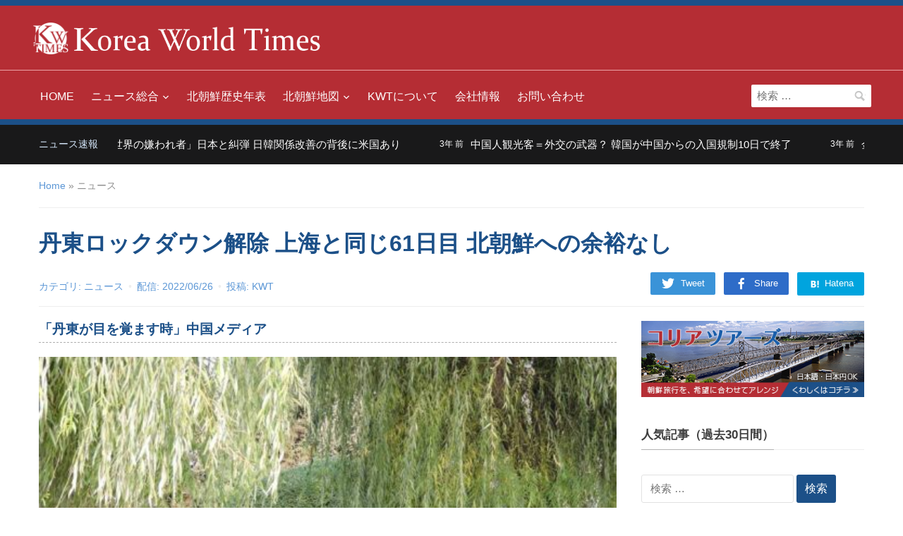

--- FILE ---
content_type: text/html; charset=UTF-8
request_url: https://www.koreaworldtimes.com/topics/news/11661/
body_size: 22671
content:
<!DOCTYPE html><html lang="ja"><head> <script async src="https://www.googletagmanager.com/gtag/js?id=UA-116543498-1"></script> <script>window.dataLayer = window.dataLayer || [];
  function gtag(){dataLayer.push(arguments);}
  gtag('js', new Date());

  gtag('config', 'UA-116543498-1');</script> <meta charset="UTF-8"><meta name="viewport" content="width=device-width, initial-scale=1.0"><link rel="profile" href="https://gmpg.org/xfn/11"> <script type="text/javascript">window.gdSetMap = window.gdSetMap || 'auto';</script><meta name='robots' content='index, follow, max-image-preview:large, max-snippet:-1, max-video-preview:-1'/><title>丹東ロックダウン解除 上海と同じ61日目 北朝鮮への余裕なし - 北朝鮮ニュース | KWT</title><meta name="description" content="丹東ロックダウン解除 上海と同じ61日目 北朝鮮への余裕なし - ニュース - 北朝鮮と国境を接する遼寧省丹東の都市封鎖（ロックダウン）が24日、解除されたと中国メディア・毎日経済ニュースがSNSへ投稿した。微博（ウェイボー）を見ると、2か月ぶりに出勤や外出とコメントを添えて鴨緑江を背景に撮影された投稿が確認できる。丹東在住者に確認すると、完全解除ではなく、新型コロナウイルスの陽性…。"/><link rel="canonical" href="https://www.koreaworldtimes.com/topics/news/11661/"/><meta property="og:locale" content="ja_JP"/><meta property="og:type" content="article"/><meta property="og:title" content="丹東ロックダウン解除 上海と同じ61日目 北朝鮮への余裕なし - 北朝鮮ニュース | KWT"/><meta property="og:description" content="丹東ロックダウン解除 上海と同じ61日目 北朝鮮への余裕なし - ニュース - 北朝鮮と国境を接する遼寧省丹東の都市封鎖（ロックダウン）が24日、解除されたと中国メディア・毎日経済ニュースがSNSへ投稿した。微博（ウェイボー）を見ると、2か月ぶりに出勤や外出とコメントを添えて鴨緑江を背景に撮影された投稿が確認できる。丹東在住者に確認すると、完全解除ではなく、新型コロナウイルスの陽性…。"/><meta property="og:url" content="https://www.koreaworldtimes.com/topics/news/11661/"/><meta property="og:site_name" content="北朝鮮ニュース | KWT"/><meta property="article:publisher" content="https://www.facebook.com/koreaworldtimes/"/><meta property="article:published_time" content="2022-06-26T10:30:43+00:00"/><meta property="article:modified_time" content="2022-06-26T11:24:43+00:00"/><meta property="og:image" content="https://www.koreaworldtimes.com/jp/kwtp/wp-content/uploads/2022/06/KWT220626.jpg"/><meta property="og:image:width" content="1024"/><meta property="og:image:height" content="768"/><meta property="og:image:type" content="image/jpeg"/><meta name="author" content="KWT"/><meta name="twitter:card" content="summary_large_image"/><meta name="twitter:creator" content="@koreaworldtimes"/><meta name="twitter:site" content="@koreaworldtimes"/><meta name="twitter:label1" content="執筆者"/><meta name="twitter:data1" content="KWT"/> <script type="application/ld+json" class="yoast-schema-graph">{"@context":"https://schema.org","@graph":[{"@type":"Article","@id":"https://www.koreaworldtimes.com/topics/news/11661/#article","isPartOf":{"@id":"https://www.koreaworldtimes.com/topics/news/11661/"},"author":{"name":"KWT","@id":"https://www.koreaworldtimes.com/#/schema/person/1606fa6287186b5f0f00c279c471a5ad"},"headline":"丹東ロックダウン解除 上海と同じ61日目 北朝鮮への余裕なし","datePublished":"2022-06-26T10:30:43+00:00","dateModified":"2022-06-26T11:24:43+00:00","mainEntityOfPage":{"@id":"https://www.koreaworldtimes.com/topics/news/11661/"},"wordCount":5,"commentCount":0,"publisher":{"@id":"https://www.koreaworldtimes.com/#organization"},"image":{"@id":"https://www.koreaworldtimes.com/topics/news/11661/#primaryimage"},"thumbnailUrl":"https://www.koreaworldtimes.com/jp/kwtp/wp-content/uploads/2022/06/KWT220626.jpg","keywords":["PCR検査","ウェイボー","コロナ禍","ロックダウン","上海","中朝貿易","丹東","国際列車","新型コロナウイルス","東港","鴨緑江"],"articleSection":["ニュース"],"inLanguage":"ja","potentialAction":[{"@type":"CommentAction","name":"Comment","target":["https://www.koreaworldtimes.com/topics/news/11661/#respond"]}]},{"@type":"WebPage","@id":"https://www.koreaworldtimes.com/topics/news/11661/","url":"https://www.koreaworldtimes.com/topics/news/11661/","name":"丹東ロックダウン解除 上海と同じ61日目 北朝鮮への余裕なし - 北朝鮮ニュース | KWT","isPartOf":{"@id":"https://www.koreaworldtimes.com/#website"},"primaryImageOfPage":{"@id":"https://www.koreaworldtimes.com/topics/news/11661/#primaryimage"},"image":{"@id":"https://www.koreaworldtimes.com/topics/news/11661/#primaryimage"},"thumbnailUrl":"https://www.koreaworldtimes.com/jp/kwtp/wp-content/uploads/2022/06/KWT220626.jpg","datePublished":"2022-06-26T10:30:43+00:00","dateModified":"2022-06-26T11:24:43+00:00","description":"丹東ロックダウン解除 上海と同じ61日目 北朝鮮への余裕なし - ニュース - 北朝鮮と国境を接する遼寧省丹東の都市封鎖（ロックダウン）が24日、解除されたと中国メディア・毎日経済ニュースがSNSへ投稿した。微博（ウェイボー）を見ると、2か月ぶりに出勤や外出とコメントを添えて鴨緑江を背景に撮影された投稿が確認できる。丹東在住者に確認すると、完全解除ではなく、新型コロナウイルスの陽性…。","breadcrumb":{"@id":"https://www.koreaworldtimes.com/topics/news/11661/#breadcrumb"},"inLanguage":"ja","potentialAction":[{"@type":"ReadAction","target":["https://www.koreaworldtimes.com/topics/news/11661/"]}]},{"@type":"ImageObject","inLanguage":"ja","@id":"https://www.koreaworldtimes.com/topics/news/11661/#primaryimage","url":"https://www.koreaworldtimes.com/jp/kwtp/wp-content/uploads/2022/06/KWT220626.jpg","contentUrl":"https://www.koreaworldtimes.com/jp/kwtp/wp-content/uploads/2022/06/KWT220626.jpg","width":1024,"height":768,"caption":"以前は鴨緑江近くで楽しむ市民たちを確認できた"},{"@type":"BreadcrumbList","@id":"https://www.koreaworldtimes.com/topics/news/11661/#breadcrumb","itemListElement":[{"@type":"ListItem","position":1,"name":"ホーム","item":"https://www.koreaworldtimes.com/"},{"@type":"ListItem","position":2,"name":"丹東ロックダウン解除 上海と同じ61日目 北朝鮮への余裕なし"}]},{"@type":"WebSite","@id":"https://www.koreaworldtimes.com/#website","url":"https://www.koreaworldtimes.com/","name":"北朝鮮ニュース | KWT","description":"コリアワールドタイムズ","publisher":{"@id":"https://www.koreaworldtimes.com/#organization"},"potentialAction":[{"@type":"SearchAction","target":{"@type":"EntryPoint","urlTemplate":"https://www.koreaworldtimes.com/?s={search_term_string}"},"query-input":"required name=search_term_string"}],"inLanguage":"ja"},{"@type":"Organization","@id":"https://www.koreaworldtimes.com/#organization","name":"コリアワールドタイムズ","url":"https://www.koreaworldtimes.com/","logo":{"@type":"ImageObject","inLanguage":"ja","@id":"https://www.koreaworldtimes.com/#/schema/logo/image/","url":"https://www.koreaworldtimes.com/jp/kwtp/wp-content/uploads/kwt-logo_smartformat.png","contentUrl":"https://www.koreaworldtimes.com/jp/kwtp/wp-content/uploads/kwt-logo_smartformat.png","width":647,"height":91,"caption":"コリアワールドタイムズ"},"image":{"@id":"https://www.koreaworldtimes.com/#/schema/logo/image/"},"sameAs":["https://www.facebook.com/koreaworldtimes/","https://twitter.com/koreaworldtimes","https://www.instagram.com/koreaworldtimes/"]},{"@type":"Person","@id":"https://www.koreaworldtimes.com/#/schema/person/1606fa6287186b5f0f00c279c471a5ad","name":"KWT","url":"https://www.koreaworldtimes.com/author/directer/"}]}</script> <link rel="alternate" type="application/rss+xml" title="北朝鮮ニュース | KWT &raquo; フィード" href="https://www.koreaworldtimes.com/feed/"/><link rel="alternate" type="application/rss+xml" title="北朝鮮ニュース | KWT &raquo; コメントフィード" href="https://www.koreaworldtimes.com/comments/feed/"/><link rel="alternate" type="application/rss+xml" title="北朝鮮ニュース | KWT &raquo; 丹東ロックダウン解除 上海と同じ61日目 北朝鮮への余裕なし のコメントのフィード" href="https://www.koreaworldtimes.com/topics/news/11661/feed/"/><link rel='stylesheet' id='geodir-core-scss-css' href='https://www.koreaworldtimes.com/jp/kwtp/wp-content/cache/autoptimize/css/autoptimize_single_1921233145718ee27acf5fc0e2d80c06.css?ver=1.6.25' type='text/css' media='all'/><link rel='stylesheet' id='wp-block-library-css' href='https://www.koreaworldtimes.com/jp/kwtp/wp-includes/css/dist/block-library/style.min.css,qver=6.1.9.pagespeed.ce.6uZxGWmKTD.css' type='text/css' media='all'/><link rel='stylesheet' id='classic-theme-styles-css' href='https://www.koreaworldtimes.com/jp/kwtp/wp-includes/css/classic-themes.min.css,qver=1.pagespeed.ce.leiR8o5Eqb.css' type='text/css' media='all'/><style id='global-styles-inline-css' type='text/css'>body{--wp--preset--color--black: #000000;--wp--preset--color--cyan-bluish-gray: #abb8c3;--wp--preset--color--white: #ffffff;--wp--preset--color--pale-pink: #f78da7;--wp--preset--color--vivid-red: #cf2e2e;--wp--preset--color--luminous-vivid-orange: #ff6900;--wp--preset--color--luminous-vivid-amber: #fcb900;--wp--preset--color--light-green-cyan: #7bdcb5;--wp--preset--color--vivid-green-cyan: #00d084;--wp--preset--color--pale-cyan-blue: #8ed1fc;--wp--preset--color--vivid-cyan-blue: #0693e3;--wp--preset--color--vivid-purple: #9b51e0;--wp--preset--gradient--vivid-cyan-blue-to-vivid-purple: linear-gradient(135deg,rgba(6,147,227,1) 0%,rgb(155,81,224) 100%);--wp--preset--gradient--light-green-cyan-to-vivid-green-cyan: linear-gradient(135deg,rgb(122,220,180) 0%,rgb(0,208,130) 100%);--wp--preset--gradient--luminous-vivid-amber-to-luminous-vivid-orange: linear-gradient(135deg,rgba(252,185,0,1) 0%,rgba(255,105,0,1) 100%);--wp--preset--gradient--luminous-vivid-orange-to-vivid-red: linear-gradient(135deg,rgba(255,105,0,1) 0%,rgb(207,46,46) 100%);--wp--preset--gradient--very-light-gray-to-cyan-bluish-gray: linear-gradient(135deg,rgb(238,238,238) 0%,rgb(169,184,195) 100%);--wp--preset--gradient--cool-to-warm-spectrum: linear-gradient(135deg,rgb(74,234,220) 0%,rgb(151,120,209) 20%,rgb(207,42,186) 40%,rgb(238,44,130) 60%,rgb(251,105,98) 80%,rgb(254,248,76) 100%);--wp--preset--gradient--blush-light-purple: linear-gradient(135deg,rgb(255,206,236) 0%,rgb(152,150,240) 100%);--wp--preset--gradient--blush-bordeaux: linear-gradient(135deg,rgb(254,205,165) 0%,rgb(254,45,45) 50%,rgb(107,0,62) 100%);--wp--preset--gradient--luminous-dusk: linear-gradient(135deg,rgb(255,203,112) 0%,rgb(199,81,192) 50%,rgb(65,88,208) 100%);--wp--preset--gradient--pale-ocean: linear-gradient(135deg,rgb(255,245,203) 0%,rgb(182,227,212) 50%,rgb(51,167,181) 100%);--wp--preset--gradient--electric-grass: linear-gradient(135deg,rgb(202,248,128) 0%,rgb(113,206,126) 100%);--wp--preset--gradient--midnight: linear-gradient(135deg,rgb(2,3,129) 0%,rgb(40,116,252) 100%);--wp--preset--duotone--dark-grayscale: url('#wp-duotone-dark-grayscale');--wp--preset--duotone--grayscale: url('#wp-duotone-grayscale');--wp--preset--duotone--purple-yellow: url('#wp-duotone-purple-yellow');--wp--preset--duotone--blue-red: url('#wp-duotone-blue-red');--wp--preset--duotone--midnight: url('#wp-duotone-midnight');--wp--preset--duotone--magenta-yellow: url('#wp-duotone-magenta-yellow');--wp--preset--duotone--purple-green: url('#wp-duotone-purple-green');--wp--preset--duotone--blue-orange: url('#wp-duotone-blue-orange');--wp--preset--font-size--small: 13px;--wp--preset--font-size--medium: 20px;--wp--preset--font-size--large: 36px;--wp--preset--font-size--x-large: 42px;--wp--preset--spacing--20: 0.44rem;--wp--preset--spacing--30: 0.67rem;--wp--preset--spacing--40: 1rem;--wp--preset--spacing--50: 1.5rem;--wp--preset--spacing--60: 2.25rem;--wp--preset--spacing--70: 3.38rem;--wp--preset--spacing--80: 5.06rem;}:where(.is-layout-flex){gap: 0.5em;}body .is-layout-flow > .alignleft{float: left;margin-inline-start: 0;margin-inline-end: 2em;}body .is-layout-flow > .alignright{float: right;margin-inline-start: 2em;margin-inline-end: 0;}body .is-layout-flow > .aligncenter{margin-left: auto !important;margin-right: auto !important;}body .is-layout-constrained > .alignleft{float: left;margin-inline-start: 0;margin-inline-end: 2em;}body .is-layout-constrained > .alignright{float: right;margin-inline-start: 2em;margin-inline-end: 0;}body .is-layout-constrained > .aligncenter{margin-left: auto !important;margin-right: auto !important;}body .is-layout-constrained > :where(:not(.alignleft):not(.alignright):not(.alignfull)){max-width: var(--wp--style--global--content-size);margin-left: auto !important;margin-right: auto !important;}body .is-layout-constrained > .alignwide{max-width: var(--wp--style--global--wide-size);}body .is-layout-flex{display: flex;}body .is-layout-flex{flex-wrap: wrap;align-items: center;}body .is-layout-flex > *{margin: 0;}:where(.wp-block-columns.is-layout-flex){gap: 2em;}.has-black-color{color: var(--wp--preset--color--black) !important;}.has-cyan-bluish-gray-color{color: var(--wp--preset--color--cyan-bluish-gray) !important;}.has-white-color{color: var(--wp--preset--color--white) !important;}.has-pale-pink-color{color: var(--wp--preset--color--pale-pink) !important;}.has-vivid-red-color{color: var(--wp--preset--color--vivid-red) !important;}.has-luminous-vivid-orange-color{color: var(--wp--preset--color--luminous-vivid-orange) !important;}.has-luminous-vivid-amber-color{color: var(--wp--preset--color--luminous-vivid-amber) !important;}.has-light-green-cyan-color{color: var(--wp--preset--color--light-green-cyan) !important;}.has-vivid-green-cyan-color{color: var(--wp--preset--color--vivid-green-cyan) !important;}.has-pale-cyan-blue-color{color: var(--wp--preset--color--pale-cyan-blue) !important;}.has-vivid-cyan-blue-color{color: var(--wp--preset--color--vivid-cyan-blue) !important;}.has-vivid-purple-color{color: var(--wp--preset--color--vivid-purple) !important;}.has-black-background-color{background-color: var(--wp--preset--color--black) !important;}.has-cyan-bluish-gray-background-color{background-color: var(--wp--preset--color--cyan-bluish-gray) !important;}.has-white-background-color{background-color: var(--wp--preset--color--white) !important;}.has-pale-pink-background-color{background-color: var(--wp--preset--color--pale-pink) !important;}.has-vivid-red-background-color{background-color: var(--wp--preset--color--vivid-red) !important;}.has-luminous-vivid-orange-background-color{background-color: var(--wp--preset--color--luminous-vivid-orange) !important;}.has-luminous-vivid-amber-background-color{background-color: var(--wp--preset--color--luminous-vivid-amber) !important;}.has-light-green-cyan-background-color{background-color: var(--wp--preset--color--light-green-cyan) !important;}.has-vivid-green-cyan-background-color{background-color: var(--wp--preset--color--vivid-green-cyan) !important;}.has-pale-cyan-blue-background-color{background-color: var(--wp--preset--color--pale-cyan-blue) !important;}.has-vivid-cyan-blue-background-color{background-color: var(--wp--preset--color--vivid-cyan-blue) !important;}.has-vivid-purple-background-color{background-color: var(--wp--preset--color--vivid-purple) !important;}.has-black-border-color{border-color: var(--wp--preset--color--black) !important;}.has-cyan-bluish-gray-border-color{border-color: var(--wp--preset--color--cyan-bluish-gray) !important;}.has-white-border-color{border-color: var(--wp--preset--color--white) !important;}.has-pale-pink-border-color{border-color: var(--wp--preset--color--pale-pink) !important;}.has-vivid-red-border-color{border-color: var(--wp--preset--color--vivid-red) !important;}.has-luminous-vivid-orange-border-color{border-color: var(--wp--preset--color--luminous-vivid-orange) !important;}.has-luminous-vivid-amber-border-color{border-color: var(--wp--preset--color--luminous-vivid-amber) !important;}.has-light-green-cyan-border-color{border-color: var(--wp--preset--color--light-green-cyan) !important;}.has-vivid-green-cyan-border-color{border-color: var(--wp--preset--color--vivid-green-cyan) !important;}.has-pale-cyan-blue-border-color{border-color: var(--wp--preset--color--pale-cyan-blue) !important;}.has-vivid-cyan-blue-border-color{border-color: var(--wp--preset--color--vivid-cyan-blue) !important;}.has-vivid-purple-border-color{border-color: var(--wp--preset--color--vivid-purple) !important;}.has-vivid-cyan-blue-to-vivid-purple-gradient-background{background: var(--wp--preset--gradient--vivid-cyan-blue-to-vivid-purple) !important;}.has-light-green-cyan-to-vivid-green-cyan-gradient-background{background: var(--wp--preset--gradient--light-green-cyan-to-vivid-green-cyan) !important;}.has-luminous-vivid-amber-to-luminous-vivid-orange-gradient-background{background: var(--wp--preset--gradient--luminous-vivid-amber-to-luminous-vivid-orange) !important;}.has-luminous-vivid-orange-to-vivid-red-gradient-background{background: var(--wp--preset--gradient--luminous-vivid-orange-to-vivid-red) !important;}.has-very-light-gray-to-cyan-bluish-gray-gradient-background{background: var(--wp--preset--gradient--very-light-gray-to-cyan-bluish-gray) !important;}.has-cool-to-warm-spectrum-gradient-background{background: var(--wp--preset--gradient--cool-to-warm-spectrum) !important;}.has-blush-light-purple-gradient-background{background: var(--wp--preset--gradient--blush-light-purple) !important;}.has-blush-bordeaux-gradient-background{background: var(--wp--preset--gradient--blush-bordeaux) !important;}.has-luminous-dusk-gradient-background{background: var(--wp--preset--gradient--luminous-dusk) !important;}.has-pale-ocean-gradient-background{background: var(--wp--preset--gradient--pale-ocean) !important;}.has-electric-grass-gradient-background{background: var(--wp--preset--gradient--electric-grass) !important;}.has-midnight-gradient-background{background: var(--wp--preset--gradient--midnight) !important;}.has-small-font-size{font-size: var(--wp--preset--font-size--small) !important;}.has-medium-font-size{font-size: var(--wp--preset--font-size--medium) !important;}.has-large-font-size{font-size: var(--wp--preset--font-size--large) !important;}.has-x-large-font-size{font-size: var(--wp--preset--font-size--x-large) !important;}
.wp-block-navigation a:where(:not(.wp-element-button)){color: inherit;}
:where(.wp-block-columns.is-layout-flex){gap: 2em;}
.wp-block-pullquote{font-size: 1.5em;line-height: 1.6;}</style><link rel='stylesheet' id='responsive-lightbox-swipebox-css' href='https://www.koreaworldtimes.com/jp/kwtp/wp-content/plugins/responsive-lightbox/assets/swipebox/swipebox.min.css,qver=2.4.2.pagespeed.ce.sjb7xorWgk.css' type='text/css' media='all'/><link rel='stylesheet' id='trp-language-switcher-style-css' href='https://www.koreaworldtimes.com/jp/kwtp/wp-content/cache/autoptimize/css/autoptimize_single_0b7cd03b4d1d17a0a6e2990326359499.css?ver=2.4.3' type='text/css' media='all'/><link rel='stylesheet' id='wpz-shortcodes-css' href='https://www.koreaworldtimes.com/jp/kwtp/wp-content/cache/autoptimize/css/autoptimize_single_322bf2648e8cc96d32696af925d1a30f.css?ver=6.1.9' type='text/css' media='all'/><link rel='stylesheet' id='zoom-font-awesome-css' href='https://www.koreaworldtimes.com/jp/kwtp/wp-content/themes/kwt/functions/wpzoom/assets/css/font-awesome.min.css,qver=6.1.9.pagespeed.ce.T70Vy2BHr5.css' type='text/css' media='all'/><link rel='stylesheet' id='compass-style-css' href='https://www.koreaworldtimes.com/jp/kwtp/wp-content/cache/autoptimize/css/autoptimize_single_df637bbe5fe964268e422bfc0ebd7507.css?ver=1.0' type='text/css' media='all'/><link rel='stylesheet' id='media-queries-css' href='https://www.koreaworldtimes.com/jp/kwtp/wp-content/cache/autoptimize/css/autoptimize_single_c1394fc3ed8bc4f9659be80bf61caa6c.css?ver=1.0' type='text/css' media='all'/><link rel='stylesheet' id='dashicons-css' href='https://www.koreaworldtimes.com/jp/kwtp/wp-includes/css/dashicons.min.css,qver=6.1.9.pagespeed.ce.1o1r9RkWnY.css' type='text/css' media='all'/><link rel='stylesheet' id='wzslider-css' href='https://www.koreaworldtimes.com/jp/kwtp/wp-content/cache/autoptimize/css/autoptimize_single_287be5cd354111a689379ae913cedad6.css?ver=6.1.9' type='text/css' media='all'/><link rel='stylesheet' id='wpzoom-custom-css' href='https://www.koreaworldtimes.com/jp/kwtp/wp-content/cache/autoptimize/css/autoptimize_single_2fb25f53fa3862e81702206a069a9f06.css?ver=6.1.9' type='text/css' media='all'/> <script type='text/javascript' src='https://www.koreaworldtimes.com/jp/kwtp/wp-includes/js/jquery/jquery.min.js,qver=3.6.1.pagespeed.ce.F3ODGNYdOU.js' id='jquery-core-js'></script> <script type='text/javascript' src='https://www.koreaworldtimes.com/jp/kwtp/wp-includes/js/jquery/jquery-migrate.min.js,qver=3.3.2.pagespeed.ce.ebSVa37EeO.js' id='jquery-migrate-js'></script> <script type='text/javascript' id='geodirectory-script-js-extra'>var geodir_var = {"siteurl":"https:\/\/www.koreaworldtimes.com\/jp\/kwtp","geodir_plugin_url":"https:\/\/www.koreaworldtimes.com\/jp\/kwtp\/wp-content\/plugins\/geodirectory","geodir_lazy_load":"1","geodir_ajax_url":"https:\/\/www.koreaworldtimes.com\/jp\/kwtp\/wp-admin\/admin-ajax.php?action=geodir_ajax_action","geodir_gd_modal":"0","is_rtl":"0"};</script> <script type='text/javascript' src='https://www.koreaworldtimes.com/jp/kwtp/wp-content/plugins/geodirectory/geodirectory-assets/js/geodirectory.min.js,qver=1.6.25.pagespeed.ce.VgJyB3z70s.js' id='geodirectory-script-js'></script> <script type='text/javascript' src='https://maps.google.com/maps/api/js?&amp;language=ja&amp;key=AIzaSyCAfpcZ-qGEMX9xT3eR6_JbWINzQFoX23E&amp;region=JP' id='google-maps-api-js'></script> <script type='text/javascript' src='https://www.koreaworldtimes.com/jp/kwtp/wp-content/plugins/geodirectory/geodirectory-assets/jawj/oms.min.js?ver=1.6.25' id='geodirectory-g-overlappingmarker-script-js'></script> <script type='text/javascript' src='https://www.koreaworldtimes.com/jp/kwtp/wp-content/plugins/geodirectory/geodirectory-assets/js/ajax-chosen.min.js,qver=1.6.25.pagespeed.ce.FpMEAuGGSn.js' id='geodirectory-choose-ajax-js'></script> <script type='text/javascript' src='https://www.koreaworldtimes.com/jp/kwtp/wp-content/plugins/responsive-lightbox/assets/swipebox/jquery.swipebox.min.js,qver=2.4.2.pagespeed.ce.QW0sXlQlxk.js' id='responsive-lightbox-swipebox-js'></script> <script type='text/javascript' src='https://www.koreaworldtimes.com/jp/kwtp/wp-includes/js/underscore.min.js,qver=1.13.4.pagespeed.ce.-I1XILtFTt.js' id='underscore-js'></script> <script type='text/javascript' src='https://www.koreaworldtimes.com/jp/kwtp/wp-content/plugins/responsive-lightbox/assets/infinitescroll/infinite-scroll.pkgd.min.js,qver=6.1.9.pagespeed.ce.Mimqk8RPpG.js' id='responsive-lightbox-infinite-scroll-js'></script> <script type='text/javascript' id='responsive-lightbox-js-extra'>var rlArgs = {"script":"swipebox","selector":"lightbox","customEvents":"","activeGalleries":"1","animation":"1","hideCloseButtonOnMobile":"0","removeBarsOnMobile":"0","hideBars":"1","hideBarsDelay":"5000","videoMaxWidth":"1080","useSVG":"1","loopAtEnd":"0","woocommerce_gallery":"0","ajaxurl":"https:\/\/www.koreaworldtimes.com\/jp\/kwtp\/wp-admin\/admin-ajax.php","nonce":"dcd5080727","preview":"false","postId":"11661","scriptExtension":""};</script> <script type='text/javascript' src='https://www.koreaworldtimes.com/jp/kwtp/wp-content/plugins/responsive-lightbox/js/front.js,qver=2.4.2.pagespeed.ce.O_vTzha_-U.js' id='responsive-lightbox-js'></script> <script type='text/javascript' src='https://www.koreaworldtimes.com/jp/kwtp/wp-content/themes/kwt/js/custom.js,qver=6.1.9.pagespeed.ce.9BWQGQXoNC.js' id='custom-js'></script> <link rel="https://api.w.org/" href="https://www.koreaworldtimes.com/wp-json/"/><link rel="alternate" type="application/json" href="https://www.koreaworldtimes.com/wp-json/wp/v2/posts/11661"/><link rel="EditURI" type="application/rsd+xml" title="RSD" href="https://www.koreaworldtimes.com/jp/kwtp/xmlrpc.php?rsd"/><link rel="wlwmanifest" type="application/wlwmanifest+xml" href="https://www.koreaworldtimes.com/jp/kwtp/wp-includes/wlwmanifest.xml"/><link rel='shortlink' href='https://www.koreaworldtimes.com/?p=11661'/><link rel="alternate" type="application/json+oembed" href="https://www.koreaworldtimes.com/wp-json/oembed/1.0/embed?url=https%3A%2F%2Fwww.koreaworldtimes.com%2Ftopics%2Fnews%2F11661%2F"/><link rel="alternate" type="text/xml+oembed" href="https://www.koreaworldtimes.com/wp-json/oembed/1.0/embed?url=https%3A%2F%2Fwww.koreaworldtimes.com%2Ftopics%2Fnews%2F11661%2F&#038;format=xml"/><style></style> <script type="text/javascript">(function(c,l,a,r,i,t,y){
					c[a]=c[a]||function(){(c[a].q=c[a].q||[]).push(arguments)};t=l.createElement(r);t.async=1;
					t.src="https://www.clarity.ms/tag/"+i+"?ref=wordpress";y=l.getElementsByTagName(r)[0];y.parentNode.insertBefore(t,y);
				})(window, document, "clarity", "script", "dncco0cze1");</script> <link rel="alternate" hreflang="ja" href="https://www.koreaworldtimes.com/topics/news/11661/"/> <script type="text/javascript">(function(c,l,a,r,i,t,y){
        c[a]=c[a]||function(){(c[a].q=c[a].q||[]).push(arguments)};
        t=l.createElement(r);t.async=1;t.src="https://www.clarity.ms/tag/"+i;
        y=l.getElementsByTagName(r)[0];y.parentNode.insertBefore(t,y);
    })(window, document, "clarity", "script", "dncco0cze1");</script><script type="text/javascript">document.write('<style type="text/css">.tabber{display:none;}</style>');</script><link rel="icon" href="https://www.koreaworldtimes.com/jp/kwtp/wp-content/uploads/kwt-logo_fcbkf.gif.pagespeed.ce.WoPdHhL1rK.gif" type="image/gif"/><link rel="apple-touch-icon" href="https://www.koreaworldtimes.com/jp/kwtp/wp-content/uploads/kwt-logo_spdt.png.pagespeed.ce.45Bkx_nvIH.png"/> <script data-ad-client="ca-pub-2358143601492131" async src="https://pagead2.googlesyndication.com/pagead/js/adsbygoogle.js"></script><style type="text/css">a.nordot-read-more { }</style></head><body data-rsssl=1 class="post-template-default single single-post postid-11661 single-format-standard translatepress-ja gd-map-auto"><noscript><meta HTTP-EQUIV="refresh" content="0;url='https://www.koreaworldtimes.com/topics/news/11661/?PageSpeed=noscript'" /><style><!--table,div,span,font,p{display:none} --></style><div style="display:block">Please click <a href="https://www.koreaworldtimes.com/topics/news/11661/?PageSpeed=noscript">here</a> if you are not redirected within a few seconds.</div></noscript>
<div class="page-wrap"><div class="top-header"><div class="navbar-brand"><h1> <a href="https://www.koreaworldtimes.com" title="北朝鮮の情勢とニュース - コリアワールドタイムズ"> <noscript><img src="https://www.koreaworldtimes.com/jp/kwtp/wp-content/uploads/logo2_07.png.pagespeed.ce.awOpIiqFGB.png" alt="北朝鮮の情勢とニュース" width="50" height="auto" data-lazy-loaded="true" style="display: inline;"></noscript><img class="lazyload" src='data:image/svg+xml,%3Csvg%20xmlns=%22http://www.w3.org/2000/svg%22%20viewBox=%220%200%2050%2033.333333333333%22%3E%3C/svg%3E' data-src="https://www.koreaworldtimes.com/jp/kwtp/wp-content/uploads/logo2_07.png.pagespeed.ce.awOpIiqFGB.png" alt="北朝鮮の情勢とニュース" width="50" height="auto" data-lazy-loaded="true" style="display: inline;"> <noscript><img src="https://www.koreaworldtimes.com/jp/kwtp/wp-content/uploads/kwt-logo_03.png.pagespeed.ce.Wo8EURqaSR.png" alt="コリアワールドタイムズ" width="350" height="auto" data-lazy-loaded="true" style="display: inline;" class="dout-550"></noscript><img src='data:image/svg+xml,%3Csvg%20xmlns=%22http://www.w3.org/2000/svg%22%20viewBox=%220%200%20350%20233.33333333333%22%3E%3C/svg%3E' data-src="https://www.koreaworldtimes.com/jp/kwtp/wp-content/uploads/kwt-logo_03.png.pagespeed.ce.Wo8EURqaSR.png" alt="コリアワールドタイムズ" width="350" height="auto" data-lazy-loaded="true" style="display: inline;" class="lazyload dout-550"> </a></h1><div class="navbar-header"> <a class="navbar-toggle" href="#menu-main-slide"> <span class="icon-bar"></span> <span class="icon-bar"></span> <span class="icon-bar"></span> </a><div id="menu-main-slide" class="menu-menu-1-container"><ul id="menu-menu-1" class="menu gd-menu-z"><li id="menu-item-52" class="menu-item menu-item-type-custom menu-item-object-custom menu-item-home menu-item-52"><a href="https://www.koreaworldtimes.com/">HOME</a></li><li id="menu-item-649" class="menu-item menu-item-type-taxonomy menu-item-object-category current-post-ancestor menu-item-has-children menu-item-649"><a href="https://www.koreaworldtimes.com/topics/">ニュース総合</a><ul class="sub-menu"><li id="menu-item-650" class="menu-item menu-item-type-taxonomy menu-item-object-category current-post-ancestor current-menu-parent current-post-parent menu-item-650"><a href="https://www.koreaworldtimes.com/topics/news/">ニュース</a></li><li id="menu-item-651" class="menu-item menu-item-type-taxonomy menu-item-object-category menu-item-651"><a href="https://www.koreaworldtimes.com/topics/commented/">北朝鮮情勢・論評</a></li><li id="menu-item-652" class="menu-item menu-item-type-taxonomy menu-item-object-category menu-item-652"><a href="https://www.koreaworldtimes.com/topics/travel/">旅行・トラベル</a></li></ul></li><li id="menu-item-8670" class="menu-item menu-item-type-post_type menu-item-object-page menu-item-8670"><a href="https://www.koreaworldtimes.com/chronology-table/">北朝鮮歴史年表</a></li><li id="menu-item-2610" class="menu-item menu-item-type-custom menu-item-object-custom menu-item-has-children menu-item-2610"><a href="/north-korea-db-places/">北朝鮮地図</a><ul class="sub-menu"><li id="menu-item-2611" class="menu-item menu-item-type-custom menu-item-object-custom menu-item-2611"><a href="/north-korea-db-places/">北朝鮮マップ</a></li><li id="menu-item-3340" class="menu-item menu-item-type-taxonomy menu-item-object-category menu-item-3340"><a href="https://www.koreaworldtimes.com/north-korea-db/map/major-area/">北朝鮮行政区画と主な都市</a></li></ul></li><li id="menu-item-53" class="menu-item menu-item-type-post_type menu-item-object-page menu-item-53"><a href="https://www.koreaworldtimes.com/about-us/">KWTについて</a></li><li id="menu-item-62" class="menu-item menu-item-type-post_type menu-item-object-page menu-item-62"><a href="https://www.koreaworldtimes.com/company/">会社情報</a></li><li id="menu-item-64" class="menu-item menu-item-type-post_type menu-item-object-page menu-item-64"><a href="https://www.koreaworldtimes.com/contact-us/">お問い合わせ</a></li></ul></div></div></div></div><header class="site-header"><nav class="navbar" role="navigation"><div class="inner-wrap"><nav class="main-navbar" role="navigation"><div id="navbar-main"><div class="menu-menu-1-container"><ul id="menu-menu-2" class="nav navbar-nav dropdown sf-menu gd-menu-z"><li class="menu-item menu-item-type-custom menu-item-object-custom menu-item-home menu-item-52"><a href="https://www.koreaworldtimes.com/">HOME</a></li><li class="menu-item menu-item-type-taxonomy menu-item-object-category current-post-ancestor menu-item-has-children menu-item-649"><a href="https://www.koreaworldtimes.com/topics/">ニュース総合</a><ul class="sub-menu"><li class="menu-item menu-item-type-taxonomy menu-item-object-category current-post-ancestor current-menu-parent current-post-parent menu-item-650"><a href="https://www.koreaworldtimes.com/topics/news/">ニュース</a></li><li class="menu-item menu-item-type-taxonomy menu-item-object-category menu-item-651"><a href="https://www.koreaworldtimes.com/topics/commented/">北朝鮮情勢・論評</a></li><li class="menu-item menu-item-type-taxonomy menu-item-object-category menu-item-652"><a href="https://www.koreaworldtimes.com/topics/travel/">旅行・トラベル</a></li></ul></li><li class="menu-item menu-item-type-post_type menu-item-object-page menu-item-8670"><a href="https://www.koreaworldtimes.com/chronology-table/">北朝鮮歴史年表</a></li><li class="menu-item menu-item-type-custom menu-item-object-custom menu-item-has-children menu-item-2610"><a href="/north-korea-db-places/">北朝鮮地図</a><ul class="sub-menu"><li class="menu-item menu-item-type-custom menu-item-object-custom menu-item-2611"><a href="/north-korea-db-places/">北朝鮮マップ</a></li><li class="menu-item menu-item-type-taxonomy menu-item-object-category menu-item-3340"><a href="https://www.koreaworldtimes.com/north-korea-db/map/major-area/">北朝鮮行政区画と主な都市</a></li></ul></li><li class="menu-item menu-item-type-post_type menu-item-object-page menu-item-53"><a href="https://www.koreaworldtimes.com/about-us/">KWTについて</a></li><li class="menu-item menu-item-type-post_type menu-item-object-page menu-item-62"><a href="https://www.koreaworldtimes.com/company/">会社情報</a></li><li class="menu-item menu-item-type-post_type menu-item-object-page menu-item-64"><a href="https://www.koreaworldtimes.com/contact-us/">お問い合わせ</a></li></ul></div></div></nav><form role="search" method="get" class="search-form" action="https://www.koreaworldtimes.com/"> <label> <span class="screen-reader-text">検索:</span> <input type="search" class="search-field" placeholder="検索 &hellip;" value="" name="s"/> </label> <input type="submit" class="search-submit" value="検索"/></form><div class="clear"></div></div></nav></header><div id="news-ticker"><div class="inner-wrap clearfix"><h3>ニュース速報</h3><div class="news-ticker-container"><dl id="ticker"><dt>3年 前</dt><dd><a href="https://www.koreaworldtimes.com/topics/news/12869/" title="中国「世界の嫌われ者」日本と糾弾 日韓関係改善の背後に米国あり">中国「世界の嫌われ者」日本と糾弾 日韓関係改善の背後に米国あり</a></dd><dt>3年 前</dt><dd><a href="https://www.koreaworldtimes.com/topics/news/12866/" title="中国人観光客＝外交の武器？ 韓国が中国からの入国規制10日で終了">中国人観光客＝外交の武器？ 韓国が中国からの入国規制10日で終了</a></dd><dt>3年 前</dt><dd><a href="https://www.koreaworldtimes.com/topics/news/12863/" title="金正恩総書記の長男は「虚弱体質」？ 韓国報道ジュエ氏登場の理由か">金正恩総書記の長男は「虚弱体質」？ 韓国報道ジュエ氏登場の理由か</a></dd><dt>3年 前</dt><dd><a href="https://www.koreaworldtimes.com/topics/news/12859/" title="中国 幸福の科学はどこが科学？ 米国ではオウムと同様のカルト扱い">中国 幸福の科学はどこが科学？ 米国ではオウムと同様のカルト扱い</a></dd><dt>3年 前</dt><dd><a href="https://www.koreaworldtimes.com/topics/news/12856/" title="電車内で缶チューハイ1人飲みする若者に衝撃を受けるワケ">電車内で缶チューハイ1人飲みする若者に衝撃を受けるワケ</a></dd></dl></div></div></div><main id="main" class="site-main" role="main"><div class="breadcrumbs"> <a href="https://www.koreaworldtimes.com">Home</a> &raquo; <span class="current">ニュース</span></div><header class="entry-header"><div class="entry-info"><h1 class="entry-title">丹東ロックダウン解除 上海と同じ61日目 北朝鮮への余裕なし</h1><div class="google_ad_mob"> <script async src="https://pagead2.googlesyndication.com/pagead/js/adsbygoogle.js"></script> <ins class="adsbygoogle" style="display:block" data-ad-client="ca-pub-2358143601492131" data-ad-slot="9966741352" data-ad-format="auto" data-full-width-responsive="true"></ins> <script>(adsbygoogle = window.adsbygoogle || []).push({});</script> </div><div class="share"> <a href="https://twitter.com/intent/tweet?url=https%3A%2F%2Fwww.koreaworldtimes.com%2Ftopics%2Fnews%2F11661%2F&text=%E4%B8%B9%E6%9D%B1%E3%83%AD%E3%83%83%E3%82%AF%E3%83%80%E3%82%A6%E3%83%B3%E8%A7%A3%E9%99%A4+%E4%B8%8A%E6%B5%B7%E3%81%A8%E5%90%8C%E3%81%9861%E6%97%A5%E7%9B%AE+%E5%8C%97%E6%9C%9D%E9%AE%AE%E3%81%B8%E3%81%AE%E4%BD%99%E8%A3%95%E3%81%AA%E3%81%97" target="_blank" title="Tweet this on Twitter" class="twitter">Tweet</a> <a href="https://facebook.com/sharer.php?u=https%3A%2F%2Fwww.koreaworldtimes.com%2Ftopics%2Fnews%2F11661%2F&t=%E4%B8%B9%E6%9D%B1%E3%83%AD%E3%83%83%E3%82%AF%E3%83%80%E3%82%A6%E3%83%B3%E8%A7%A3%E9%99%A4+%E4%B8%8A%E6%B5%B7%E3%81%A8%E5%90%8C%E3%81%9861%E6%97%A5%E7%9B%AE+%E5%8C%97%E6%9C%9D%E9%AE%AE%E3%81%B8%E3%81%AE%E4%BD%99%E8%A3%95%E3%81%AA%E3%81%97" target="_blank" title="Share this on Facebook" class="facebook">Share</a> <a href="http://b.hatena.ne.jp/entry/https://www.koreaworldtimes.com/topics/news/11661/" class="hatena-bbt" data-hatena-bookmark-title="丹東ロックダウン解除 上海と同じ61日目 北朝鮮への余裕なし" data-hatena-bookmark-layout="share-type1-balloon" data-hatena-bookmark-lang="ja" title="このエントリーをはてなブックマークに追加"><noscript><img src="https://b.st-hatena.com/images/entry-button/button-only@2x.png" alt="このエントリーをはてなブックマークに追加" width="20" height="20" style="border: none;"/></noscript><img class="lazyload" src='data:image/svg+xml,%3Csvg%20xmlns=%22http://www.w3.org/2000/svg%22%20viewBox=%220%200%2020%2020%22%3E%3C/svg%3E' data-src="https://b.st-hatena.com/images/entry-button/button-only@2x.png" alt="このエントリーをはてなブックマークに追加" width="20" height="20" style="border: none;"/> Hatena</a><div class="clear"></div></div><div class="entry-meta"> <span class="entry-category"> カテゴリ: <a href="https://www.koreaworldtimes.com/topics/news/" rel="category tag">ニュース</a> </span> <span class="entry-date"> 配信: <time class="entry-date" datetime="2022-06-26T19:30:43+09:00">2022/06/26</time> </span> <span class="entry-author">投稿: <a href="https://www.koreaworldtimes.com/author/directer/" title="KWT の投稿" rel="author">KWT</a></span></div><div class="clear"></div></div></header><div class="recent-posts"><article id="post-11661" class="post-11661 post type-post status-publish format-standard has-post-thumbnail hentry category-news tag-pcr tag-1441 tag-1056 tag-863 tag-2524 tag-253 tag-75 tag-554 tag-700 tag-2620 tag-204"><div class="entry-content"><div class="commonImgBox"><h2 class="commonTit01 mb15">「丹東が目を覚ます時」中国メディア</h2><div class="img_c"><a href="https://www.koreaworldtimes.com/jp/kwtp/wp-content/uploads/2022/06/KWT220626.jpg" rel="lightbox" title="「丹東が目を覚ます時」中国メディア"><noscript><img src="https://www.koreaworldtimes.com/jp/kwtp/wp-content/uploads/2022/06/KWT220626-533x400.jpg.pagespeed.ce.7oqMNBb1OT.jpg" alt="「丹東が目を覚ます時」中国メディア" class="alignnone aligncenter_ns size-full"></noscript><img src='data:image/svg+xml,%3Csvg%20xmlns=%22http://www.w3.org/2000/svg%22%20viewBox=%220%200%20210%20140%22%3E%3C/svg%3E' data-src="https://www.koreaworldtimes.com/jp/kwtp/wp-content/uploads/2022/06/KWT220626-533x400.jpg.pagespeed.ce.7oqMNBb1OT.jpg" alt="「丹東が目を覚ます時」中国メディア" class="lazyload alignnone aligncenter_ns size-full"></a><p class="caption">以前は鴨緑江近くで楽しむ市民たちを確認できた</p></div><div class="commn_cont"><p>　北朝鮮と国境を接する遼寧省丹東の都市封鎖（ロックダウン）が24日、解除されたと中国メディア・毎日経済ニュースがSNSへ投稿した。</p><p>　微博（ウェイボー）を見ると、2か月ぶりに出勤や外出とコメントを添えて鴨緑江を背景に撮影された投稿が確認できる。</p><p>　丹東在住者に確認すると、完全解除ではなく、新型コロナウイルスの陽性者が確認された社区（日本だとマンションの敷地区域に相当）封鎖が継続されているので、外出できない人は多いとのことだ。</p><p>　当局発表では、25日も丹東では7人の新規陽性者が確認されている（全員無症状感染者）。</p><p>　毎日経済ニュースは、「丹東では先週、父親の通院を巡って警察官への暴行がインターネットで拡散され、丹東の苦境を伝えたが、いよいよ、丹東が目を覚ます時がやってきた。<br/> 　<br/> 　丹東は、ロックダウンが始まった4月24日以降、3度の大きな感染の波で1000人近くの感染が報告され、200万人以上の丹東市民は2か月間、外出できない状況が続いた。</p><p>　丹東のメディアによると、今回の新型コロナの流行で、高速鉄道は3月から運行停止。空港は4月2日から封鎖され、丹東は2か月間の隔離された状態だった」と伝えている。</p></div></div><div class="commonImgBox"><div class="txt_r"><h2 class="commonTit01">経済苦でボロボロに</h2><div class="commn_cont"><p>　現在、中国政府は、ロックダウン（封城）という言葉を避けている。</p><p>　民間メディアも政府の意向に従いロックダウンではなく、閉鎖管理（封控管理）など微妙な言い回しを使い、無慈悲で人権無視のロックダウンではなく、当局が大切な人命をしっかりと守るために管理していると国内向けにアピールしたい意図がありそうだ。</p><p>　気になるのは、丹東のロックダウン以降、停止している国際列車での中朝貿易であるが、</p><p>　「2か月間もまとも仕事ができなかったので、私のような自営業や民間企業などで仕事する丹東人は収入が大幅に減り、生活苦でボロボロです。北朝鮮に目を向ける余裕は誰もありませんよ」（丹東の自営業者）</p><p>　ちなみに、今回のロックダウンは、丹東駅や丹東浪頭空港などがある振興区や元宝区、振安区の中心3区で実施された。</p><p>　丹東市を形成する県級市（＝構成都市）である東港や鳳城などは、SNSや動画共有サイトを見ていた限り、感染対策で行動制限されたものの、経済活動は平常通りに行われていたようだ。</p></div></div></div><div class="commonImgBox"><div class="txt_r"><h2 class="commonTit01">61日間は上海とまったく同じ</h2><div class="commn_cont"><p>　ウェイボーには、「武漢のロックダウンは76日、揚州43日、蘭州36日、鄭州29日、長春31日。上海は5月1日から6月1日までで61日間。その間にPCR検査32回、抗原検査24回受けた。上海いいね」などの投稿が確認できる。</p><p>　丹東のロックダウンも上海とまったく同じ61日間続いたことになる。</p><p>　中国では、インターネット上の言論監視がコロナ禍に強化されているので、感染対策を批判することは許されない。</p><p>　そこで、投稿者は、PCR検査を32回も受けさせられたと伝えつつ、政府批判と受け取られないように（言い訳できるように）文末を肯定的な言葉で結んだのかもしれない。</p><p>　一部メディアでは、丹東のロックダウン解除を市民たちは、花火や爆竹で祝ったと報じたが、SNS上では、丹東のロックダウンは、まだ終わっていないとばかりに63日目…とつぶやく投稿も確認できる。</p><p>　丹東の混乱はしばらく続きそうだ。</p></div></div></div><div class="navigation"></div><div class="single_share" id="single_share_bottom"><div class="share-type1 share-btm"><div class="sns"><ul class="type1 clearfix"><li class="twitter"> <a href="http://twitter.com/share?text=%E4%B8%B9%E6%9D%B1%E3%83%AD%E3%83%83%E3%82%AF%E3%83%80%E3%82%A6%E3%83%B3%E8%A7%A3%E9%99%A4+%E4%B8%8A%E6%B5%B7%E3%81%A8%E5%90%8C%E3%81%9861%E6%97%A5%E7%9B%AE+%E5%8C%97%E6%9C%9D%E9%AE%AE%E3%81%B8%E3%81%AE%E4%BD%99%E8%A3%95%E3%81%AA%E3%81%97&url=https%3A%2F%2Fwww.koreaworldtimes.com%2Ftopics%2Fnews%2F11661%2F&via=&tw_p=tweetbutton&related=" onclick="javascript:window.open(this.href, '', 'menubar=no,toolbar=no,resizable=yes,scrollbars=yes,height=400,width=600');return false;"><i class="icon-twitter"></i><span class="ttl">Tweet</span><span class="share-count"></span></a></li><li class="facebook"> <a href="//www.facebook.com/sharer/sharer.php?u=https://www.koreaworldtimes.com/topics/news/11661/&amp;t=%E4%B8%B9%E6%9D%B1%E3%83%AD%E3%83%83%E3%82%AF%E3%83%80%E3%82%A6%E3%83%B3%E8%A7%A3%E9%99%A4+%E4%B8%8A%E6%B5%B7%E3%81%A8%E5%90%8C%E3%81%9861%E6%97%A5%E7%9B%AE+%E5%8C%97%E6%9C%9D%E9%AE%AE%E3%81%B8%E3%81%AE%E4%BD%99%E8%A3%95%E3%81%AA%E3%81%97" class="facebook-btn-icon-link" target="blank" rel="nofollow"><i class="icon-facebook"></i><span class="ttl">Share</span><span class="share-count"></span></a></li><li class="hatebu"> <a href="http://b.hatena.ne.jp/entry/https://www.koreaworldtimes.com/topics/news/11661/" class="hatena-bookmark-button" data-hatena-bookmark-title="丹東ロックダウン解除 上海と同じ61日目 北朝鮮への余裕なし" data-hatena-bookmark-layout="share-type1-balloon" data-hatena-bookmark-lang="ja" title="このエントリーをはてなブックマークに追加"><noscript><img src="https://b.st-hatena.com/images/entry-button/button-only@2x.png" alt="このエントリーをはてなブックマークに追加" width="20" height="20" style="border: none;"/></noscript><img class="lazyload" src='data:image/svg+xml,%3Csvg%20xmlns=%22http://www.w3.org/2000/svg%22%20viewBox=%220%200%2020%2020%22%3E%3C/svg%3E' data-src="https://b.st-hatena.com/images/entry-button/button-only@2x.png" alt="このエントリーをはてなブックマークに追加" width="20" height="20" style="border: none;"/> Hatena</a></li><li class="feedly"> <a href="http://feedly.com/index.html#subscription/feed/https://www.koreaworldtimes.com/feed/" target="blank"><i class="icon-feedly"></i><span class="ttl">feedly</span><span class="share-count"></span></a></li><li class="rss"> <a href="https://www.koreaworldtimes.com/feed/" target="blank"><i class="icon-rss"></i><span class="ttl">RSS</span></a></li></ul></div></div></div><div class="navigation clearfix"><p class="navileft"><a href="https://www.koreaworldtimes.com/topics/news/11636/" rel="prev" title="文政権 南北関係優先で金正恩氏の謝罪文偽造疑惑や人権軽視の前科も"><i class="fa fa-chevron-circle-left"></i> 文政権 南北関係優先で金正恩氏の謝罪文偽造疑惑や人権軽視の前科も</a></p><p class="navitop"> │<a href="https://www.koreaworldtimes.com">HOME</a>│</p><p class="naviright"><a href="https://www.koreaworldtimes.com/topics/news/11664/" rel="next" title="韓国の機密が台湾に盗まれた!? 最新鋭3000トン級潜水艦で騒動"><i class="fa fa-chevron-circle-right"></i> 韓国の機密が台湾に盗まれた!? 最新鋭3000トン級潜水艦で騒動</a></p></div><div class="ad_postfoot"><div> <script async src="https://pagead2.googlesyndication.com/pagead/js/adsbygoogle.js?client=ca-pub-2358143601492131" crossorigin="anonymous"></script> <ins class="adsbygoogle" style="display:block" data-ad-client="ca-pub-2358143601492131" data-ad-slot="4792220462" data-ad-format="auto" data-full-width-responsive="true"></ins> <script>(adsbygoogle = window.adsbygoogle || []).push({});</script> </div></div><h3 class="hdS">記事に関連のあるキーワード</h3><div class="tag_list"><i class="fa fa-tag" aria-hidden="true"></i> <a href="https://www.koreaworldtimes.com/tag/pcr%e6%a4%9c%e6%9f%bb/" rel="tag">PCR検査</a> <a href="https://www.koreaworldtimes.com/tag/%e3%82%a6%e3%82%a7%e3%82%a4%e3%83%9c%e3%83%bc/" rel="tag">ウェイボー</a> <a href="https://www.koreaworldtimes.com/tag/%e3%82%b3%e3%83%ad%e3%83%8a%e7%a6%8d/" rel="tag">コロナ禍</a> <a href="https://www.koreaworldtimes.com/tag/%e3%83%ad%e3%83%83%e3%82%af%e3%83%80%e3%82%a6%e3%83%b3/" rel="tag">ロックダウン</a> <a href="https://www.koreaworldtimes.com/tag/%e4%b8%8a%e6%b5%b7/" rel="tag">上海</a> <a href="https://www.koreaworldtimes.com/tag/%e4%b8%ad%e6%9c%9d%e8%b2%bf%e6%98%93/" rel="tag">中朝貿易</a> <a href="https://www.koreaworldtimes.com/tag/%e4%b8%b9%e6%9d%b1/" rel="tag">丹東</a> <a href="https://www.koreaworldtimes.com/tag/%e5%9b%bd%e9%9a%9b%e5%88%97%e8%bb%8a/" rel="tag">国際列車</a> <a href="https://www.koreaworldtimes.com/tag/%e6%96%b0%e5%9e%8b%e3%82%b3%e3%83%ad%e3%83%8a%e3%82%a6%e3%82%a4%e3%83%ab%e3%82%b9/" rel="tag">新型コロナウイルス</a> <a href="https://www.koreaworldtimes.com/tag/%e6%9d%b1%e6%b8%af/" rel="tag">東港</a> <a href="https://www.koreaworldtimes.com/tag/%e9%b4%a8%e7%b7%91%e6%b1%9f/" rel="tag">鴨緑江</a></div><h3 class="hdS">おすすめの記事</h3> <script async src="https://pagead2.googlesyndication.com/pagead/js/adsbygoogle.js"></script> <ins class="adsbygoogle" style="display:block" data-ad-format="autorelaxed" data-ad-client="ca-pub-2358143601492131" data-ad-slot="8105791314"></ins> <script>(adsbygoogle = window.adsbygoogle || []).push({});</script> <h3 class="hdS">こんな記事も読まれています</h3><div id="post_relation" class="commonList"><ul class="clearfix"><li><div class="commonListIn hlg01"><div class="imgLink"><a href="https://www.koreaworldtimes.com/topics/news/11405/"> <noscript><img width="246" height="154" src="https://www.koreaworldtimes.com/jp/kwtp/wp-content/uploads/2022/05/KWT220512-246x154.jpg.pagespeed.ce.lALjP3LIZv.jpg" class="attachment-featured-album size-featured-album wp-post-image" alt="個人アカウントが投稿する北朝鮮1号感染ニュースへ484件のコメントが" decoding="async" loading="lazy" srcset="https://www.koreaworldtimes.com/jp/kwtp/wp-content/uploads/2022/05/KWT220512-246x154.jpg.pagespeed.ce.lALjP3LIZv.jpg 246w, https://www.koreaworldtimes.com/jp/kwtp/wp-content/uploads/2022/05/KWT220512-640x400.jpg.pagespeed.ce.OIe7YwR6fm.jpg 640w" sizes="(max-width: 246px) 100vw, 246px"/></noscript><img width="246" height="154" src='data:image/svg+xml,%3Csvg%20xmlns=%22http://www.w3.org/2000/svg%22%20viewBox=%220%200%20246%20154%22%3E%3C/svg%3E' data-src="https://www.koreaworldtimes.com/jp/kwtp/wp-content/uploads/2022/05/KWT220512-246x154.jpg.pagespeed.ce.lALjP3LIZv.jpg" class="lazyload attachment-featured-album size-featured-album wp-post-image" alt="個人アカウントが投稿する北朝鮮1号感染ニュースへ484件のコメントが" decoding="async" loading="lazy" data-srcset="https://www.koreaworldtimes.com/jp/kwtp/wp-content/uploads/2022/05/KWT220512-246x154.jpg 246w, https://www.koreaworldtimes.com/jp/kwtp/wp-content/uploads/2022/05/KWT220512-640x400.jpg 640w" data-sizes="(max-width: 246px) 100vw, 246px"/> </a></div><p class="caption"><a href="https://www.koreaworldtimes.com/topics/news/11405/">北朝鮮 新型コロナ1号確認 BA.2は米国が散布したと中国SNS</a> <span class="caption tag news"><a href="https://www.koreaworldtimes.com/date/2022/"> 2022.05.12 </a>・ <a href="https://www.koreaworldtimes.com/topics/news/">ニュース</a> </span></p></div></li><li><div class="commonListIn hlg01"><div class="imgLink"><a href="https://www.koreaworldtimes.com/topics/news/11344/"> <noscript><img width="246" height="154" src="https://www.koreaworldtimes.com/jp/kwtp/wp-content/uploads/2022/04/KWT220430-246x154.jpg.pagespeed.ce.zZGUmK4U4i.jpg" class="attachment-featured-album size-featured-album wp-post-image" alt="4月13日に完工した平壌の住宅街" decoding="async" loading="lazy" srcset="https://www.koreaworldtimes.com/jp/kwtp/wp-content/uploads/2022/04/KWT220430-246x154.jpg.pagespeed.ce.zZGUmK4U4i.jpg 246w, https://www.koreaworldtimes.com/jp/kwtp/wp-content/uploads/2022/04/KWT220430-18x12.jpg.pagespeed.ce.wG4z8fjJYj.jpg 18w, https://www.koreaworldtimes.com/jp/kwtp/wp-content/uploads/2022/04/KWT220430-640x400.jpg 640w" sizes="(max-width: 246px) 100vw, 246px"/></noscript><img width="246" height="154" src='data:image/svg+xml,%3Csvg%20xmlns=%22http://www.w3.org/2000/svg%22%20viewBox=%220%200%20246%20154%22%3E%3C/svg%3E' data-src="https://www.koreaworldtimes.com/jp/kwtp/wp-content/uploads/2022/04/KWT220430-246x154.jpg.pagespeed.ce.zZGUmK4U4i.jpg" class="lazyload attachment-featured-album size-featured-album wp-post-image" alt="4月13日に完工した平壌の住宅街" decoding="async" loading="lazy" data-srcset="https://www.koreaworldtimes.com/jp/kwtp/wp-content/uploads/2022/04/KWT220430-246x154.jpg 246w, https://www.koreaworldtimes.com/jp/kwtp/wp-content/uploads/2022/04/KWT220430-18x12.jpg 18w, https://www.koreaworldtimes.com/jp/kwtp/wp-content/uploads/2022/04/KWT220430-640x400.jpg 640w" data-sizes="(max-width: 246px) 100vw, 246px"/> </a></div><p class="caption"><a href="https://www.koreaworldtimes.com/topics/news/11344/">丹東コロナ増加で中朝国境再び封鎖か 3月中朝貿易 前年4倍以上も</a> <span class="caption tag news"><a href="https://www.koreaworldtimes.com/date/2022/"> 2022.04.30 </a>・ <a href="https://www.koreaworldtimes.com/topics/news/">ニュース</a> </span></p></div></li><li><div class="commonListIn hlg01"><div class="imgLink"><a href="https://www.koreaworldtimes.com/topics/news/11350/"> <noscript><img width="246" height="154" src="https://www.koreaworldtimes.com/jp/kwtp/wp-content/uploads/2022/04/KWT220430_02-246x154.jpg" class="attachment-featured-album size-featured-album wp-post-image" alt="丹東駅前でライトアップされる毛沢東像" decoding="async" loading="lazy" srcset="https://www.koreaworldtimes.com/jp/kwtp/wp-content/uploads/2022/04/KWT220430_02-246x154.jpg 246w, https://www.koreaworldtimes.com/jp/kwtp/wp-content/uploads/2022/04/KWT220430_02-640x400.jpg 640w" sizes="(max-width: 246px) 100vw, 246px"/></noscript><img width="246" height="154" src='data:image/svg+xml,%3Csvg%20xmlns=%22http://www.w3.org/2000/svg%22%20viewBox=%220%200%20246%20154%22%3E%3C/svg%3E' data-src="https://www.koreaworldtimes.com/jp/kwtp/wp-content/uploads/2022/04/KWT220430_02-246x154.jpg" class="lazyload attachment-featured-album size-featured-album wp-post-image" alt="丹東駅前でライトアップされる毛沢東像" decoding="async" loading="lazy" data-srcset="https://www.koreaworldtimes.com/jp/kwtp/wp-content/uploads/2022/04/KWT220430_02-246x154.jpg 246w, https://www.koreaworldtimes.com/jp/kwtp/wp-content/uploads/2022/04/KWT220430_02-640x400.jpg 640w" data-sizes="(max-width: 246px) 100vw, 246px"/> </a></div><p class="caption"><a href="https://www.koreaworldtimes.com/topics/news/11350/">丹東26日からロックダウン 中国政府ロックダウンをNGワードに？</a> <span class="caption tag news"><a href="https://www.koreaworldtimes.com/date/2022/"> 2022.04.30 </a>・ <a href="https://www.koreaworldtimes.com/topics/news/">ニュース</a> </span></p></div></li><li><div class="commonListIn hlg01"><div class="imgLink"><a href="https://www.koreaworldtimes.com/topics/news/11268/"> <noscript><img width="246" height="154" src="https://www.koreaworldtimes.com/jp/kwtp/wp-content/uploads/2022/04/KWT220416_03-246x154.jpg" class="attachment-featured-album size-featured-album wp-post-image" alt="厳しいロックダウンが続く上海" decoding="async" loading="lazy" srcset="https://www.koreaworldtimes.com/jp/kwtp/wp-content/uploads/2022/04/KWT220416_03-246x154.jpg 246w, https://www.koreaworldtimes.com/jp/kwtp/wp-content/uploads/2022/04/KWT220416_03-640x400.jpg 640w" sizes="(max-width: 246px) 100vw, 246px"/></noscript><img width="246" height="154" src='data:image/svg+xml,%3Csvg%20xmlns=%22http://www.w3.org/2000/svg%22%20viewBox=%220%200%20246%20154%22%3E%3C/svg%3E' data-src="https://www.koreaworldtimes.com/jp/kwtp/wp-content/uploads/2022/04/KWT220416_03-246x154.jpg" class="lazyload attachment-featured-album size-featured-album wp-post-image" alt="厳しいロックダウンが続く上海" decoding="async" loading="lazy" data-srcset="https://www.koreaworldtimes.com/jp/kwtp/wp-content/uploads/2022/04/KWT220416_03-246x154.jpg 246w, https://www.koreaworldtimes.com/jp/kwtp/wp-content/uploads/2022/04/KWT220416_03-640x400.jpg 640w" data-sizes="(max-width: 246px) 100vw, 246px"/> </a></div><p class="caption"><a href="https://www.koreaworldtimes.com/topics/news/11268/">中国がロックダウンに固執する理由 中国製ワクチンの効果にも関係？</a> <span class="caption tag news"><a href="https://www.koreaworldtimes.com/date/2022/"> 2022.04.16 </a>・ <a href="https://www.koreaworldtimes.com/topics/news/">ニュース</a> </span></p></div></li><li><div class="commonListIn hlg01"><div class="imgLink"><a href="https://www.koreaworldtimes.com/topics/news/8153/"> <noscript><img width="246" height="154" src="https://www.koreaworldtimes.com/jp/kwtp/wp-content/uploads/2020/11/DSCN9825-246x154.jpg" class="attachment-featured-album size-featured-album wp-post-image" alt="丹東駅から北朝鮮の新義州駅へ向かう国際列車" decoding="async" loading="lazy" srcset="https://www.koreaworldtimes.com/jp/kwtp/wp-content/uploads/2020/11/DSCN9825-246x154.jpg 246w, https://www.koreaworldtimes.com/jp/kwtp/wp-content/uploads/2020/11/DSCN9825-640x400.jpg 640w" sizes="(max-width: 246px) 100vw, 246px"/></noscript><img width="246" height="154" src='data:image/svg+xml,%3Csvg%20xmlns=%22http://www.w3.org/2000/svg%22%20viewBox=%220%200%20246%20154%22%3E%3C/svg%3E' data-src="https://www.koreaworldtimes.com/jp/kwtp/wp-content/uploads/2020/11/DSCN9825-246x154.jpg" class="lazyload attachment-featured-album size-featured-album wp-post-image" alt="丹東駅から北朝鮮の新義州駅へ向かう国際列車" decoding="async" loading="lazy" data-srcset="https://www.koreaworldtimes.com/jp/kwtp/wp-content/uploads/2020/11/DSCN9825-246x154.jpg 246w, https://www.koreaworldtimes.com/jp/kwtp/wp-content/uploads/2020/11/DSCN9825-640x400.jpg 640w" data-sizes="(max-width: 246px) 100vw, 246px"/> </a></div><p class="caption"><a href="https://www.koreaworldtimes.com/topics/news/8153/">北朝鮮を支える丹東の闇 英シンクタンク調査報告書を読む（1/2）</a> <span class="caption tag news"><a href="https://www.koreaworldtimes.com/date/2022/"> 2020.11.16 </a>・ <a href="https://www.koreaworldtimes.com/topics/news/">ニュース</a> </span></p></div></li><li><div class="commonListIn hlg01"><div class="imgLink"><a href="https://www.koreaworldtimes.com/topics/news/7309/"> <noscript><img width="246" height="154" src="https://www.koreaworldtimes.com/jp/kwtp/wp-content/uploads/2020/05/DSCN6937-246x154.jpg" class="attachment-featured-album size-featured-album wp-post-image" alt="北朝鮮・新義州の作業所" decoding="async" loading="lazy" srcset="https://www.koreaworldtimes.com/jp/kwtp/wp-content/uploads/2020/05/DSCN6937-246x154.jpg 246w, https://www.koreaworldtimes.com/jp/kwtp/wp-content/uploads/2020/05/DSCN6937-640x400.jpg 640w" sizes="(max-width: 246px) 100vw, 246px"/></noscript><img width="246" height="154" src='data:image/svg+xml,%3Csvg%20xmlns=%22http://www.w3.org/2000/svg%22%20viewBox=%220%200%20246%20154%22%3E%3C/svg%3E' data-src="https://www.koreaworldtimes.com/jp/kwtp/wp-content/uploads/2020/05/DSCN6937-246x154.jpg" class="lazyload attachment-featured-album size-featured-album wp-post-image" alt="北朝鮮・新義州の作業所" decoding="async" loading="lazy" data-srcset="https://www.koreaworldtimes.com/jp/kwtp/wp-content/uploads/2020/05/DSCN6937-246x154.jpg 246w, https://www.koreaworldtimes.com/jp/kwtp/wp-content/uploads/2020/05/DSCN6937-640x400.jpg 640w" data-sizes="(max-width: 246px) 100vw, 246px"/> </a></div><p class="caption"><a href="https://www.koreaworldtimes.com/topics/news/7309/">”北朝鮮製”かつらビジネスに暗雲が 丹東の業者事務所に1億円分の未発送素材</a> <span class="caption tag news"><a href="https://www.koreaworldtimes.com/date/2020/"> 2020.05.15 </a>・ <a href="https://www.koreaworldtimes.com/topics/news/">ニュース</a> </span></p></div></li></ul></div></div></article><div id="comments"><div id="respond" class="comment-respond"><h3 id="reply-title" class="comment-reply-title">コメント・感想 <small><span class="gd-cancel-replaylink"><a rel="nofollow" id="cancel-comment-reply-link" href="/topics/news/11661/#respond" style="display:none;">Cancel</a></span></small></h3><form action="https://www.koreaworldtimes.com/jp/kwtp/wp-comments-post.php" method="post" id="commentform" class="comment-form" novalidate><p class="comment-notes"><span id="email-notes">メールアドレスが公開されることはありません。</span> <span class="required-field-message"><span class="required">※</span> が付いている欄は必須項目です</span></p><p class="comment-form-comment"><label for="comment">メッセージ</label><textarea id="comment" name="comment" cols="35" rows="5" aria-required="true" class="required"></textarea></p><div class="clear"></div><div class="form_fields clearfix"><p class="comment-form-author"><label for="author">お名前*</label> <input id="author" name="author" type="text" value="" size="30" aria-required='true' class="required"/></p><p class="comment-form-email"><label for="email">Email*</label> <input id="email" name="email" type="text" value="" size="30" aria-required='true' class="required email"/></p><p class="comment-form-url"><label for="url">Webサイト</label> <input id="url" name="url" type="text" value="" size="30" aria-required='true'/></p></div><div class="clear"></div><p><noscript><img src="https://www.koreaworldtimes.com/jp/kwtp/wp-content/siteguard/498764517.png" alt="CAPTCHA"></noscript><img class="lazyload" src='data:image/svg+xml,%3Csvg%20xmlns=%22http://www.w3.org/2000/svg%22%20viewBox=%220%200%20210%20140%22%3E%3C/svg%3E' data-src="https://www.koreaworldtimes.com/jp/kwtp/wp-content/siteguard/498764517.png" alt="CAPTCHA"></p><p><label for="siteguard_captcha">上に表示された文字を入力してください。</label><br/><input type="text" name="siteguard_captcha" id="siteguard_captcha" class="input" value="" size="10" aria-required="true"/><input type="hidden" name="siteguard_captcha_prefix" id="siteguard_captcha_prefix" value="498764517"/></p><p class="form-submit"><input name="submit" type="submit" id="submit" class="submit" value="コメント投稿"/> <input type='hidden' name='comment_post_ID' value='11661' id='comment_post_ID'/> <input type='hidden' name='comment_parent' id='comment_parent' value='0'/></p><p style="display: none;"><input type="hidden" id="akismet_comment_nonce" name="akismet_comment_nonce" value="ae01a2e9e6"/></p><p style="display: none !important;" class="akismet-fields-container" data-prefix="ak_"><label>&#916;<textarea name="ak_hp_textarea" cols="45" rows="8" maxlength="100"></textarea></label><input type="hidden" id="ak_js_1" name="ak_js" value="16"/><script>document.getElementById( "ak_js_1" ).setAttribute( "value", ( new Date() ).getTime() );</script></p></form></div></div></div><div id="sidebar" class="site-sidebar"><div class="widget widget_ads"> <a href="https://koreatoursdl.com/" class="widget_ads_a" target="_blank" rel="nofollow"> <noscript><img class="rl-image-widget-image" src="https://www.koreaworldtimes.com/jp/kwtp/wp-content/uploads/right_banner_04.jpg.pagespeed.ce.FL50nYmxSP.jpg" width="100%" height="auto" title="コリアツアーズ（朝鮮・北朝鮮ツアー）" alt="コリアツアーズ（朝鮮・北朝鮮ツアー）"></noscript><img class="lazyload rl-image-widget-image" src='data:image/svg+xml,%3Csvg%20xmlns=%22http://www.w3.org/2000/svg%22%20viewBox=%220%200%20210%20140%22%3E%3C/svg%3E' data-src="https://www.koreaworldtimes.com/jp/kwtp/wp-content/uploads/right_banner_04.jpg.pagespeed.ce.FL50nYmxSP.jpg" width="100%" height="auto" title="コリアツアーズ（朝鮮・北朝鮮ツアー）" alt="コリアツアーズ（朝鮮・北朝鮮ツアー）"> </a><div class="clear"></div></div><div class="widget_text widget widget_custom_html" id="custom_html-2"><h3 class="title"><span>人気記事（過去30日間）</span></h3><div class="textwidget custom-html-widget"></div><div class="clear"></div></div><div class="widget widget_search" id="search-5"><form role="search" method="get" class="search-form" action="https://www.koreaworldtimes.com/"> <label> <span class="screen-reader-text">検索:</span> <input type="search" class="search-field" placeholder="検索 &hellip;" value="" name="s"/> </label> <input type="submit" class="search-submit" value="検索"/></form><div class="clear"></div></div><div class="widget widget_ads"> <script async src="https://pagead2.googlesyndication.com/pagead/js/adsbygoogle.js"></script> <ins class="adsbygoogle" style="display:block" data-ad-client="ca-pub-2358143601492131" data-ad-slot="3651047156" data-ad-format="auto" data-full-width-responsive="true"></ins> <script>(adsbygoogle = window.adsbygoogle || []).push({});</script> <div class="clear"></div> <a href="https://www.rakuten.co.jp/coordplus/" class="widget_ads_a" target="_blank" rel="nofollow"> <noscript><img class="rl-image-widget-image" src="https://www.koreaworldtimes.com/jp/kwtp/wp-content/uploads/2022/09/Rakuten_02-1.gif.pagespeed.ce.ZfR2FPdtFo.gif" width="100%" height="auto" title="coord plus・楽天市場" alt="coord plus・楽天市場"></noscript><img class="lazyload rl-image-widget-image" src='data:image/svg+xml,%3Csvg%20xmlns=%22http://www.w3.org/2000/svg%22%20viewBox=%220%200%20210%20140%22%3E%3C/svg%3E' data-src="https://www.koreaworldtimes.com/jp/kwtp/wp-content/uploads/2022/09/Rakuten_02-1.gif.pagespeed.ce.ZfR2FPdtFo.gif" width="100%" height="auto" title="coord plus・楽天市場" alt="coord plus・楽天市場"> </a><div class="clear"></div> <a href="https://www.koreaworldtimes.com/contact-us/" class="widget_ads_a" target="_blank" rel="nofollow"> <noscript><img class="rl-image-widget-image" src="https://www.koreaworldtimes.com/jp/kwtp/wp-content/uploads/admin-ajax2.jpg" width="100%" height="auto" title="KWT執筆者・広告募集中" alt="KWT執筆者・広告募集中"></noscript><img class="lazyload rl-image-widget-image" src='data:image/svg+xml,%3Csvg%20xmlns=%22http://www.w3.org/2000/svg%22%20viewBox=%220%200%20210%20140%22%3E%3C/svg%3E' data-src="https://www.koreaworldtimes.com/jp/kwtp/wp-content/uploads/admin-ajax2.jpg" width="100%" height="auto" title="KWT執筆者・広告募集中" alt="KWT執筆者・広告募集中"> </a><div class="clear"></div></div></div></main><footer id="colophon" class="site-footer" role="contentinfo"><div class="footer-widgets widgets widget-columns-4"><div class="column"><div class="widget widget_text" id="text-9"><h3 class="title">korea World Times</h3><div class="textwidget"><p>北朝鮮を中心とした朝鮮半島総合情報サイト。朝鮮半島のことならコリアワールドタイムズ（KWT）へ。</p></div><div class="clear"></div></div></div><div class="column"></div><div class="column"></div><div class="column"></div><div class="clear"></div></div><hr class="site-footer-separator"> <a href="" onclick="scrollToTop(); return false" id="scroll-to-top" class="scroll-to-top-not-display">トップに戻る</a><div class="site-info"><p class="copyright"> Copyright © 2026 Korea World Times All Rights Reserved</p></div></footer></div> <template id="tp-language" data-tp-language="ja"></template><script type="text/javascript">if (!(window.google && typeof google.maps !== 'undefined')) {
    var css = document.createElement("link");css.setAttribute("rel","stylesheet");css.setAttribute("type","text/css");css.setAttribute("media","all");css.setAttribute("id","geodirectory-leaflet-style-css");css.setAttribute("href","https://www.koreaworldtimes.com/jp/kwtp/wp-content/plugins/geodirectory/geodirectory-assets/leaflet/leaflet.css?ver=1.6.25");
    document.getElementsByTagName("head")[0].appendChild(css);
    var css = document.createElement("link");css.setAttribute("rel","stylesheet");css.setAttribute("type","text/css");css.setAttribute("media","all");css.setAttribute("id","geodirectory-leaflet-routing-style");css.setAttribute("href","https://www.koreaworldtimes.com/jp/kwtp/wp-content/plugins/geodirectory/geodirectory-assets/leaflet/routing/leaflet-routing-machine.css?ver=1.6.25");
    document.getElementsByTagName("head")[0].appendChild(css);
    document.write('<' + 'script id="geodirectory-leaflet-script" src="https://www.koreaworldtimes.com/jp/kwtp/wp-content/plugins/geodirectory/geodirectory-assets/leaflet/leaflet.min.js?ver=1.6.25" type="text/javascript"><' + '/script>');
    document.write('<' + 'script id="geodirectory-leaflet-geo-script" src="https://www.koreaworldtimes.com/jp/kwtp/wp-content/plugins/geodirectory/geodirectory-assets/leaflet/osm.geocode.min.js?ver=1.6.25" type="text/javascript"><' + '/script>');
    document.write('<' + 'script id="geodirectory-leaflet-routing-script" src="https://www.koreaworldtimes.com/jp/kwtp/wp-content/plugins/geodirectory/geodirectory-assets/leaflet/routing/leaflet-routing-machine.min.js?ver=1.6.25" type="text/javascript"><' + '/script>');
    document.write('<' + 'script id="geodirectory-o-overlappingmarker-script" src="https://www.koreaworldtimes.com/jp/kwtp/wp-content/plugins/geodirectory/geodirectory-assets/jawj/oms-leaflet.min.js?ver=1.6.25" type="text/javascript"><' + '/script>');
}</script> <style>body .geodir-listing-search.gd-search-bar-style .geodir-loc-bar .clearfix.geodir-loc-bar-in .geodir-search .gd-search-input-wrapper{flex:50 1 auto !important;min-width: initial !important;width:auto !important;}.geodir-filter-container .geodir-filter-cat{width:auto !important;}</style><script>var geodir_all_js_msg = {"geodir_plugin_url":"https:\/\/www.koreaworldtimes.com\/jp\/kwtp\/wp-content\/plugins\/geodirectory","geodir_admin_ajax_url":"https:\/\/www.koreaworldtimes.com\/jp\/kwtp\/wp-admin\/admin-ajax.php","custom_field_not_blank_var":"HTML \u5909\u6570\u540d\u306f\u7a7a\u6b04\u306b\u3057\u306a\u3044\u3067\u304f\u3060\u3055\u3044","custom_field_not_special_char":"HTML \u5909\u6570\u540d\u306b\u306f\u7279\u6b8a\u6587\u5b57\u3084\u30b9\u30da\u30fc\u30b9\u3092\u5165\u308c\u306a\u3044\u3067\u304f\u3060\u3055\u3044\u3002","custom_field_unique_name":"HTML \u5909\u6570\u540d\u306b\u306f\u56fa\u6709\u306e\u540d\u524d\u306b\u3057\u3066\u304f\u3060\u3055\u3044\u3002","custom_field_delete":"\u3053\u306e\u30d5\u30a1\u30a4\u30eb\u3092\u524a\u9664\u3057\u3066\u3082\u3088\u308d\u3057\u3044\u3067\u3059\u304b\uff1f","tax_meta_class_succ_del_msg":"\u30d5\u30a1\u30a4\u30eb\u306e\u6d88\u53bb\u306b\u6210\u529f\u3057\u307e\u3057\u305f\u3002","tax_meta_class_not_permission_to_del_msg":"\u3053\u306e\u30d5\u30a1\u30a4\u30eb\u3092\u6d88\u53bb\u3059\u308b\u8a31\u53ef\u3092\u6301\u3063\u3066\u3044\u307e\u305b\u3093\u3002","tax_meta_class_order_save_msg":"\u4fdd\u5b58\u3055\u308c\u307e\u3057\u305f!","tax_meta_class_not_permission_record_img_msg":"\u753b\u50cf\u3092\u518d\u767a\u6ce8\u3059\u308b\u8a31\u53ef\u3092\u6301\u3063\u3066\u3044\u307e\u305b\u3093\u3002","address_not_found_on_map_msg":"\u4f4f\u6240\u304c\u898b\u3064\u304b\u308a\u307e\u305b\u3093:","my_place_listing_del":"\u3053\u306e\u63b2\u8f09\u60c5\u5831\u3092\u524a\u9664\u3057\u3066\u3082\u3088\u308d\u3057\u3044\u3067\u3059\u304b?","my_main_listing_del":"\u30d5\u30e9\u30f3\u30c1\u30e3\u30a4\u30ba\u306e\u30e1\u30a4\u30f3\u30ea\u30b9\u30c8\u3092\u524a\u9664\u3059\u308b\u3068\u3001\u3059\u3079\u3066\u306e\u30d5\u30e9\u30f3\u30c1\u30e3\u30a4\u30ba\u304c\u901a\u5e38\u30ea\u30b9\u30c8\u306b\u306a\u308a\u307e\u3059\u3002\u30e1\u30a4\u30f3\u30ea\u30b9\u30c8\u3092\u524a\u9664\u3057\u3066\u3088\u308d\u3057\u3044\u3067\u3059\u304b\uff1f","rating_error_msg":"\u30a8\u30e9\u30fc: \u518d\u5b9f\u884c\u3057\u3066\u304f\u3060\u3055\u3044","listing_url_prefix_msg":"\u63b2\u8f09\u60c5\u5831URL\u306e\u63a5\u982d\u6587\u5b57\u3092\u5165\u529b\u3057\u3066\u304f\u3060\u3055\u3044","invalid_listing_prefix_msg":"\u63b2\u8f09\u60c5\u5831URL\u306e\u63a5\u982d\u6587\u5b57\u306b\u7121\u52b9\u306a\u6587\u5b57\u304c\u542b\u307e\u308c\u3066\u3044\u307e\u3059","location_url_prefix_msg":"\u4f4d\u7f6e\u60c5\u5831\u306eURL\u63a5\u982d\u6587\u5b57\u3092\u5165\u529b\u3057\u3066\u304f\u3060\u3055\u3044","invalid_location_prefix_msg":"\u4f4d\u7f6e\u60c5\u5831\u306eURL\u63a5\u982d\u6587\u5b57\u306b\u7121\u52b9\u306a\u6587\u5b57\u304c\u542b\u307e\u308c\u3066\u3044\u307e\u3059","location_and_cat_url_separator_msg":"\u5834\u6240\u3068\u30ab\u30c6\u30b4\u30ea\u30fc\u306eURL\u533a\u5207\u308a\u8a18\u53f7\u3092\u5165\u529b\u3057\u3066\u304f\u3060\u3055\u3044","invalid_char_and_cat_url_separator_msg":"\u5834\u6240\u3068\u30ab\u30c6\u30b4\u30ea\u30fc\u306eURL\u533a\u5207\u308a\u8a18\u53f7\u306b\u7121\u52b9\u306a\u6587\u5b57\u304c\u542b\u307e\u308c\u3066\u3044\u307e\u3059","listing_det_url_separator_msg":"\u63b2\u8f09\u60c5\u5831\u306e\u8a73\u7d30URL\u306b\u533a\u5207\u308a\u8a18\u53f7\u3092\u5165\u529b\u3057\u3066\u304f\u3060\u3055\u3044","invalid_char_listing_det_url_separator_msg":"\u63b2\u8f09\u60c5\u5831\u306e\u8a73\u7d30URL\u306b\u7121\u52b9\u306a\u6587\u5b57\u304c\u542b\u307e\u308c\u3066\u3044\u307e\u3059","loading_listing_error_favorite":"\u63b2\u8f09\u60c5\u5831\u306e\u8aad\u307f\u8fbc\u307f\u30a8\u30e9\u30fc\u3067\u3059\u3002","geodir_field_id_required":"\u5fc5\u9808\u5165\u529b\u30d5\u30a3\u30fc\u30eb\u30c9\u3067\u3059\u3002","geodir_valid_email_address_msg":"\u6b63\u3057\u3044\u30e1\u30fc\u30eb\u30a2\u30c9\u30ec\u30b9\u3092\u5165\u529b\u3057\u3066\u304f\u3060\u3055\u3044\u3002","geodir_default_marker_icon":"https:\/\/www.koreaworldtimes.com\/jp\/kwtp\/wp-content\/plugins\/geodirectory\/geodirectory-functions\/map-functions\/icons\/pin.png","geodir_default_marker_w":"20","geodir_default_marker_h":"34","geodir_latitude_error_msg":"\u6570\u5024\u306e\u8a2d\u5b9a\u304c\u5fc5\u8981\u3067\u3059\u3002\u300cSet Address On Map\u300d\u3067\u30de\u30fc\u30ab\u30fc\u3092\u30c9\u30e9\u30c3\u30b0\u3057\u3066\u3044\u308b\u304b\u30dc\u30bf\u30f3\u3092\u30af\u30ea\u30c3\u30af\u3057\u3066\u3044\u308b\u3053\u3068\u3092\u78ba\u8a8d\u3057\u3066\u304f\u3060\u3055\u3044","geodir_longgitude_error_msg":"\u6570\u5024\u306e\u8a2d\u5b9a\u304c\u5fc5\u8981\u3067\u3059\u3002\u300cSet Address On Map\u300d\u3067\u30de\u30fc\u30ab\u30fc\u3092\u30c9\u30e9\u30c3\u30b0\u3057\u3066\u3044\u308b\u304b\u30dc\u30bf\u30f3\u3092\u30af\u30ea\u30c3\u30af\u3057\u3066\u3044\u308b\u3053\u3068\u3092\u78ba\u8a8d\u3057\u3066\u304f\u3060\u3055\u3044","geodir_default_rating_star_icon":"https:\/\/www.koreaworldtimes.com\/jp\/kwtp\/wp-content\/plugins\/geodirectory\/geodirectory-assets\/images\/stars.png","gd_cmt_btn_post_reply":"\u8fd4\u4fe1\u3092\u6295\u7a3f","gd_cmt_btn_reply_text":"\u8fd4\u4fe1\u5185\u5bb9","gd_cmt_btn_post_review":"\u6295\u7a3f\u3059\u308b","gd_cmt_btn_review_text":"\u3054\u81ea\u7531\u306b\u304a\u66f8\u304d\u8fbc\u307f\u304f\u3060\u3055\u3044","gd_cmt_err_no_rating":"\u661f\u306e\u8a55\u4fa1\u3092\u9078\u629e\u3057\u3066\u304f\u3060\u3055\u3044\u3002\u661f\u306a\u3057\u3067\u30ec\u30d3\u30e5\u30fc\u306f\u6b8b\u305b\u307e\u305b\u3093\u3002","err_empty_review":"\u30ec\u30d3\u30e5\u30fc\u3092\u304a\u9858\u3044\u3057\u307e\u3059\u3002","err_empty_reply":"\u8fd4\u4fe1\u3092\u304a\u9858\u3044\u3057\u307e\u3059\u3002","geodir_onoff_dragging":"","geodir_is_mobile":"","geodir_on_dragging_text":"\u30c9\u30e9\u30c3\u30b0\u3092\u6709\u52b9\u306b\u3059\u308b","geodir_off_dragging_text":"\u30c9\u30e9\u30c3\u30b0\u3092\u7121\u52b9\u306b\u3059\u308b","geodir_err_max_file_size":"\u30d5\u30a1\u30a4\u30eb\u30b5\u30a4\u30ba\u30a8\u30e9\u30fc: %s \u4ee5\u4e0a\u306e\u30d5\u30a1\u30a4\u30eb\u3092\u30a2\u30c3\u30d7\u30ed\u30fc\u30c9\u3057\u3088\u3046\u3068\u3057\u307e\u3057\u305f","geodir_err_file_upload_limit":"%s \u30d5\u30a1\u30a4\u30eb\u306e\u30a2\u30c3\u30d7\u30ed\u30fc\u30c9\u5236\u9650\u306b\u9054\u3057\u307e\u3057\u305f\u3002","geodir_err_pkg_upload_limit":"%s \u3053\u306e\u30d1\u30c3\u30b1\u30fc\u30b8\u306e\u30d5\u30a1\u30a4\u30eb\u306e\u307f\u30a2\u30c3\u30d7\u30ed\u30fc\u30c9\u304c\u53ef\u80fd\u3067\u3059\u3002\u518d\u5ea6\u5b9f\u884c\u3057\u3066\u304f\u3060\u3055\u3044\u3002","geodir_action_remove":"\u524a\u9664","geodir_txt_all_files":"\u8a31\u5bb9\u30d5\u30a1\u30a4\u30eb","geodir_err_file_type":"\u30d5\u30a1\u30a4\u30eb\u30bf\u30a4\u30d7\u30a8\u30e9\u30fc\u3002\u8a31\u5bb9\u30d5\u30a1\u30a4\u30eb\u30bf\u30a4\u30d7: %s","gd_allowed_img_types":"jpg,jpeg,jpe,gif,png","geodir_txt_form_wait":"\u51e6\u7406\u4e2d...","geodir_txt_form_searching":"\u691c\u7d22\u4e2d\u2026","fa_rating":"1","reviewrating":"","multirating":"","geodir_map_name":"auto","osmStart":"\u30b9\u30bf\u30fc\u30c8","osmVia":"Via {\u756a\u53f7\u3054\u3068}","osmEnd":"\u51fa\u767a\u5730\u70b9\u3092\u5165\u529b\u3057\u3066\u4e0b\u3055\u3044","ga_delete_check":"\u30a2\u30ca\u30ea\u30c6\u30a3\u30af\u30b9\u3092\u89e3\u9664\u3057\u3066\u826f\u3044\u3067\u3059\u304b?","geoMyLocation":"\u73fe\u5728\u5730","geoErrUNKNOWN_ERROR":"\u73fe\u5728\u5730\u60c5\u5831\u3092\u53d6\u5f97\u3067\u304d\u307e\u305b\u3093","geoErrPERMISSION_DENINED":"\u73fe\u5728\u5730\u60c5\u5831\u3078\u306e\u30a2\u30af\u30bb\u30b9\u304c\u62d2\u5426\u3055\u308c\u307e\u3057\u305f","geoErrPOSITION_UNAVAILABLE":"\u73fe\u5728\u5730\u304c\u4e0d\u660e\u3067\u3059","geoErrBREAK":"\u4f4d\u7f6e\u60c5\u5831\u691c\u7d22\u306b\u6642\u9593\u304c\u639b\u304b\u308a\u904e\u304e\u3066\u30bf\u30a4\u30e0\u30a2\u30a6\u30c8\u3057\u307e\u3057\u305f","geoErrDEFAULT":"\u30d6\u30e9\u30a6\u30b6\u3067\u73fe\u5728\u5730\u306e\u4f4d\u7f6e\u60c5\u5831\u304c\u30b5\u30dd\u30fc\u30c8\u3055\u308c\u3066\u3044\u307e\u305b\u3093","mapLanguage":"ja"};</script> <script type="text/javascript">var default_location = '北朝鮮';
        var latlng;
        var address;
        var dist = 0;
        var Sgeocoder = (typeof google!=='undefined' && typeof google.maps!=='undefined') ? new google.maps.Geocoder() : {};

		function geodir_setup_submit_search() {
            jQuery('.geodir_submit_search').unbind('click');// unbind any other click events
			jQuery('.geodir_submit_search').click(function(e) {

                e.preventDefault();

				var s = ' ';
				var $form = jQuery(this).closest('form');

				if (jQuery("#sdist input[type='radio']:checked").length != 0) dist = jQuery("#sdist input[type='radio']:checked").val();
				if (jQuery('.search_text', $form).val() == '' || jQuery('.search_text', $form).val() == '検索する') jQuery('.search_text', $form).val(s);
				
				// Disable location based search for disabled location post type.
				if (jQuery('.search_by_post', $form).val() != '' && typeof gd_cpt_no_location == 'function') {
					if (gd_cpt_no_location(jQuery('.search_by_post', $form).val())) {
						jQuery('.snear', $form).remove();
						jQuery('.sgeo_lat', $form).remove();
						jQuery('.sgeo_lon', $form).remove();
						jQuery('select[name="sort_by"]', $form).remove();
						jQuery($form).submit();
						return;
					}
				}
				
				if (dist > 0 || (jQuery('select[name="sort_by"]').val() == 'nearest' || jQuery('select[name="sort_by"]', $form).val() == 'farthest') || (jQuery(".snear", $form).val() != '' && jQuery(".snear", $form).val() != '付近')) {
					geodir_setsearch($form);
				} else {
					jQuery(".snear", $form).val('');
					jQuery($form).submit();
				}
			});
		}

        jQuery(document).ready(function() {
            geodir_setup_submit_search();
            //setup advanced search form on form ajax load
            jQuery("body").on("geodir_setup_search_form", function(){
                geodir_setup_submit_search();
            });
        });
        
		function geodir_setsearch($form) {
			if ((dist > 0 || (jQuery('select[name="sort_by"]', $form).val() == 'nearest' || jQuery('select[name="sort_by"]', $form).val() == 'farthest')) && (jQuery(".snear", $form).val() == '' || jQuery(".snear", $form).val() == '付近')) jQuery(".snear", $form).val(default_location);
			geocodeAddress($form);
		}

        function updateSearchPosition(latLng, $form) {
            if (window.gdMaps === 'google') {
                jQuery('.sgeo_lat').val(latLng.lat());
                jQuery('.sgeo_lon').val(latLng.lng());
            } else if (window.gdMaps === 'osm') {
                jQuery('.sgeo_lat').val(latLng.lat);
                jQuery('.sgeo_lon').val(latLng.lon);
            }
            jQuery($form).submit(); // submit form after insering the lat long positions
        }

        function geocodeAddress($form) {
            // Call the geocode function
            Sgeocoder = window.gdMaps == 'google' ? new google.maps.Geocoder() : null;

            if (jQuery('.snear', $form).val() == '' || ( jQuery('.sgeo_lat').val() != '' && jQuery('.sgeo_lon').val() != ''  ) || jQuery('.snear', $form).val().match("^中:")) {
                if (jQuery('.snear', $form).val().match("^中:")) {
                    jQuery(".snear", $form).val('');
                }
                jQuery($form).submit();
            } else {
                var address = jQuery(".snear", $form).val();

                if (jQuery('.snear', $form).val() == '付近') {
                    initialise2();
                } else {
                                        if (window.gdMaps === 'google') {
                        Sgeocoder.geocode({'address': address},
                            function (results, status) {
                                if (status == google.maps.GeocoderStatus.OK) {
                                    updateSearchPosition(results[0].geometry.location, $form);
                                } else {
                                    alert("次の理由で検索に失敗しました:" + status);
                                }
                            });
                    } else if (window.gdMaps === 'osm') {
                        geocodePositionOSM(false, address, false, false, 
                            function(geo) {
                                if (typeof geo !== 'undefined' && geo.lat && geo.lon) {
                                    updateSearchPosition(geo, $form);
                                } else {
                                    alert("要望された住所では検索できませんでした。");
                                }
                            });
                    } else {
                        jQuery($form).submit();
                    }
                }
            }
        }

        function initialise2() {
            if (!window.gdMaps) {
                return;
            }
            
            if (window.gdMaps === 'google') {
                var latlng = new google.maps.LatLng(56.494343, -4.205446);
                var myOptions = {
                    zoom: 4,
                    mapTypeId: google.maps.MapTypeId.TERRAIN,
                    disableDefaultUI: true
                }
            } else if (window.gdMaps === 'osm') {
                var latlng = new L.LatLng(56.494343, -4.205446);
                var myOptions = {
                    zoom: 4,
                    mapTypeId: 'TERRAIN',
                    disableDefaultUI: true
                }
            }
            try { prepareGeolocation(); } catch (e) {}
            doGeolocation();
        }

        function doGeolocation() {
            if (navigator.geolocation) {
                navigator.geolocation.getCurrentPosition(positionSuccess, positionError);
            } else {
                positionError(-1);
            }
        }

        function positionError(err) {
            var msg;
            switch (err.code) {
                case err.UNKNOWN_ERROR:
                    msg = "現在地情報を取得できません";
                    break;
                case err.PERMISSION_DENINED:
                    msg = "現在地情報へのアクセスが拒否されました";
                    break;
                case err.POSITION_UNAVAILABLE:
                    msg = "現在地が不明です";
                    break;
                case err.BREAK:
                    msg = "位置情報検索に時間が掛かり過ぎてタイムアウトしました";
                    break;
                default:
                    msg = "ブラウザで現在地の位置情報がサポートされていません";
            }
            jQuery('#info').html(msg);
        }

        function positionSuccess(position) {
            var coords = position.coords || position.coordinate || position;
            jQuery('.sgeo_lat').val(coords.latitude);
            jQuery('.sgeo_lon').val(coords.longitude);

            jQuery('.geodir-listing-search').submit();
        }

        /**
         * On unload page do some cleaning so back button cache does not store these values.
         */
        window.onunload = function(){
            if(jQuery('.sgeo_lat').length ){
                jQuery('.sgeo_lat').val('');
                jQuery('.sgeo_lon').val('');
            }
        };</script> <script type="text/javascript">jQuery(document).ready(function () {
            jQuery('.geodir-bestof-cat-list a, #geodir_bestof_tab_dd').on("click change", function (e) {
                var widgetBox = jQuery(this).closest('.geodir_bestof_widget');
                var loading = jQuery(widgetBox).find("#geodir-bestof-loading");
                var container = jQuery(widgetBox).find('#geodir-bestof-places');

                jQuery(document).ajaxStart(function () {
                    //container.hide(); // Not working when more then one widget on page
                    //loading.show();
                }).ajaxStop(function () {
                    loading.hide();
                    container.fadeIn('slow');
                });

                e.preventDefault();

                var activeTab = jQuery(this).closest('dl').find('dd.geodir-tab-active');
                activeTab.removeClass('geodir-tab-active');
                jQuery(this).parent().addClass('geodir-tab-active');

                var term_id = 0;
                if (e.type === "change") {
                    term_id = jQuery(this).val();
                } else if (e.type === "click") {
                    term_id = jQuery(this).attr('data-termid');
                }

                var post_type = jQuery(widgetBox).find('#bestof_widget_post_type').val();
                var excerpt_type = jQuery(widgetBox).find('#bestof_widget_excerpt_type').val();
                var post_limit = jQuery(widgetBox).find('#bestof_widget_post_limit').val();
                var taxonomy = jQuery(widgetBox).find('#bestof_widget_taxonomy').val();
                var char_count = jQuery(widgetBox).find('#bestof_widget_char_count').val();
                var add_location_filter = jQuery(widgetBox).find('#bestof_widget_location_filter').val();

                var data = {
                    'action': 'geodir_bestof',
                    'geodir_bestof_nonce': '2982387854',
                    'post_type': post_type,
                    'excerpt_type': excerpt_type,
                    'post_limit': post_limit,
                    'taxonomy': taxonomy,
                    'geodir_ajax': true,
                    'term_id': term_id,
                    'char_count': char_count,
                    'add_location_filter': add_location_filter
                };

                container.hide();
                loading.show();

                jQuery.post(geodir_var.geodir_ajax_url, data, function (response) {
                    container.html(response);
                    jQuery(widgetBox).find('.geodir_category_list_view li .geodir-post-img .geodir_thumbnail img').css('display', 'block');

                    // start lazy load if it's turned on
                    if(geodir_var.geodir_lazy_load==1){
                        geodir_init_lazy_load();
                    }

                });
            })
        });
        jQuery(document).ready(function () {
            if (jQuery(window).width() < 660) {
                if (jQuery('.bestof-widget-tab-layout').hasClass('bestof-tabs-on-left')) {
                    jQuery('.bestof-widget-tab-layout').removeClass('bestof-tabs-on-left').addClass('bestof-tabs-as-dropdown');
                } else if (jQuery('.bestof-widget-tab-layout').hasClass('bestof-tabs-on-top')) {
                    jQuery('.bestof-widget-tab-layout').removeClass('bestof-tabs-on-top').addClass('bestof-tabs-as-dropdown');
                }
            }
        });</script> <script>(function($){$(document).ready(function(){});})(jQuery);</script><noscript><style>.lazyload{display:none;}</style></noscript><script data-noptimize="1">window.lazySizesConfig=window.lazySizesConfig||{};window.lazySizesConfig.loadMode=1;</script><script async data-noptimize="1" src='https://www.koreaworldtimes.com/jp/kwtp/wp-content/plugins/autoptimize/classes/external/js/lazysizes.min.js,qao_version=3.1.14.pagespeed.ce.0e2_-95QzT.js'></script><script type='text/javascript' src='https://www.koreaworldtimes.com/jp/kwtp/wp-content/plugins/geodirectory/geodirectory-assets/js/jquery.lightbox-0.5.min.js,qver=1.6.25.pagespeed.ce.TSMVD_PEA6.js' id='geodirectory-lightbox-jquery-js'></script> <script type='text/javascript' src='https://www.koreaworldtimes.com/jp/kwtp/wp-includes/js/jquery/ui/core.min.js,qver=1.13.2.pagespeed.ce.A0vRHsr2-5.js' id='jquery-ui-core-js'></script> <script type='text/javascript' src='https://www.koreaworldtimes.com/jp/kwtp/wp-includes/js/jquery/ui/menu.min.js,qver=1.13.2.pagespeed.ce.CHp7HzoObk.js' id='jquery-ui-menu-js'></script> <script type='text/javascript' src='https://www.koreaworldtimes.com/jp/kwtp/wp-includes/js/dist/vendor/regenerator-runtime.min.js,qver=0.13.9.pagespeed.ce.YUSUE6QtLa.js' id='regenerator-runtime-js'></script> <script type='text/javascript' src='https://www.koreaworldtimes.com/jp/kwtp/wp-includes/js/dist/vendor/wp-polyfill.min.js,qver=3.15.0.pagespeed.ce.5JWkcJ4-rj.js' id='wp-polyfill-js'></script> <script type='text/javascript' src='https://www.koreaworldtimes.com/jp/kwtp/wp-includes/js/dist/dom-ready.min.js,qver=392bdd43726760d1f3ca.pagespeed.ce.sLgLAlaHTn.js' id='wp-dom-ready-js'></script> <script type='text/javascript' src='https://www.koreaworldtimes.com/jp/kwtp/wp-includes/js/dist/hooks.min.js,qver=4169d3cf8e8d95a3d6d5.pagespeed.ce.szq01dzwJD.js' id='wp-hooks-js'></script> <script type='text/javascript' src='https://www.koreaworldtimes.com/jp/kwtp/wp-includes/js/dist/i18n.min.js,qver=9e794f35a71bb98672ae.pagespeed.ce.jNaWUFSB50.js' id='wp-i18n-js'></script> <script type='text/javascript' id='wp-i18n-js-after'>wp.i18n.setLocaleData( { 'text direction\u0004ltr': [ 'ltr' ] } );</script> <script type='text/javascript' id='wp-a11y-js-translations'>( function( domain, translations ) {
	var localeData = translations.locale_data[ domain ] || translations.locale_data.messages;
	localeData[""].domain = domain;
	wp.i18n.setLocaleData( localeData, domain );
} )( "default", {"translation-revision-date":"2025-10-03 13:04:02+0000","generator":"GlotPress\/4.0.1","domain":"messages","locale_data":{"messages":{"":{"domain":"messages","plural-forms":"nplurals=1; plural=0;","lang":"ja_JP"},"Notifications":["\u901a\u77e5"]}},"comment":{"reference":"wp-includes\/js\/dist\/a11y.js"}} );</script> <script type='text/javascript' src='https://www.koreaworldtimes.com/jp/kwtp/wp-includes/js/dist/a11y.min.js,qver=ecce20f002eda4c19664.pagespeed.ce.SWuqjasKmG.js' id='wp-a11y-js'></script> <script type='text/javascript' id='jquery-ui-autocomplete-js-extra'>var uiAutocompleteL10n = {"noResults":"\u898b\u3064\u304b\u308a\u307e\u305b\u3093\u3067\u3057\u305f\u3002","oneResult":"1\u4ef6\u306e\u7d50\u679c\u304c\u898b\u3064\u304b\u308a\u307e\u3057\u305f\u3002\u4e0a\u4e0b\u30ad\u30fc\u3092\u4f7f\u3063\u3066\u64cd\u4f5c\u3067\u304d\u307e\u3059\u3002","manyResults":"%d\u4ef6\u306e\u7d50\u679c\u304c\u898b\u3064\u304b\u308a\u307e\u3057\u305f\u3002\u4e0a\u4e0b\u30ad\u30fc\u3092\u4f7f\u3063\u3066\u64cd\u4f5c\u3067\u304d\u307e\u3059\u3002","itemSelected":"\u9805\u76ee\u3092\u9078\u629e\u3057\u307e\u3057\u305f\u3002"};</script> <script type='text/javascript' src='https://www.koreaworldtimes.com/jp/kwtp/wp-includes/js/jquery/ui/autocomplete.min.js,qver=1.13.2.pagespeed.ce.mQF80a4JjR.js' id='jquery-ui-autocomplete-js'></script> <script type='text/javascript' src='https://www.koreaworldtimes.com/jp/kwtp/wp-content/plugins/geodirectory/geodirectory-assets/js/goMap.min.js,qver=1.6.25.pagespeed.ce.o3gA2TDmL0.js' id='geodirectory-goMap-script-js'></script> <script type='text/javascript' src='https://www.koreaworldtimes.com/jp/kwtp/wp-content/themes/kwt/functions/wpzoom/components/customizer/assets/js/libs/chosen/chosen.jquery.min.js?ver=1.5.1' id='chosen-js'></script> <script type='text/javascript' src='https://www.koreaworldtimes.com/jp/kwtp/wp-includes/js/jquery/ui/datepicker.min.js,qver=1.13.2.pagespeed.ce.9FmuIuMG1X.js' id='jquery-ui-datepicker-js'></script> <script type='text/javascript' id='jquery-ui-datepicker-js-after'>jQuery(function(jQuery){jQuery.datepicker.setDefaults({"closeText":"\u9589\u3058\u308b","currentText":"\u4eca\u65e5","monthNames":["1\u6708","2\u6708","3\u6708","4\u6708","5\u6708","6\u6708","7\u6708","8\u6708","9\u6708","10\u6708","11\u6708","12\u6708"],"monthNamesShort":["1\u6708","2\u6708","3\u6708","4\u6708","5\u6708","6\u6708","7\u6708","8\u6708","9\u6708","10\u6708","11\u6708","12\u6708"],"nextText":"\u6b21","prevText":"\u524d","dayNames":["\u65e5\u66dc\u65e5","\u6708\u66dc\u65e5","\u706b\u66dc\u65e5","\u6c34\u66dc\u65e5","\u6728\u66dc\u65e5","\u91d1\u66dc\u65e5","\u571f\u66dc\u65e5"],"dayNamesShort":["\u65e5","\u6708","\u706b","\u6c34","\u6728","\u91d1","\u571f"],"dayNamesMin":["\u65e5","\u6708","\u706b","\u6c34","\u6728","\u91d1","\u571f"],"dateFormat":"yy\/mm\/dd","firstDay":1,"isRTL":false});});</script> <script type='text/javascript' src='https://www.koreaworldtimes.com/jp/kwtp/wp-includes/js/jquery/ui/mouse.min.js,qver=1.13.2.pagespeed.ce.xKEzbVq8Dx.js' id='jquery-ui-mouse-js'></script> <script type='text/javascript' src='https://www.koreaworldtimes.com/jp/kwtp/wp-includes/js/jquery/ui/slider.min.js,qver=1.13.2.pagespeed.ce.fr9pOLBHAr.js' id='jquery-ui-slider-js'></script> <script type='text/javascript' src='https://www.koreaworldtimes.com/jp/kwtp/wp-includes/js/jquery/ui/effect.min.js,qver=1.13.2.pagespeed.ce.ZXXVBMYoqJ.js' id='jquery-effects-core-js'></script> <script type='text/javascript' src='https://www.koreaworldtimes.com/jp/kwtp/wp-includes/js/jquery/ui/effect-slide.min.js,qver=1.13.2.pagespeed.ce.-wHxzOGhzN.js' id='jquery-effects-slide-js'></script> <script type='text/javascript' src='https://www.koreaworldtimes.com/jp/kwtp/wp-content/plugins/geodirectory/geodirectory-assets/js/jquery.ui.timepicker.min.js,qver=6.1.9.pagespeed.ce.0-bDreuvSO.js' id='geodirectory-jquery-ui-timepicker-js-js'></script> <script type='text/javascript' src='https://www.koreaworldtimes.com/jp/kwtp/wp-content/plugins/geodirectory/geodirectory-assets/js/jquery.barrating.min.js,qver=1.6.25.pagespeed.ce.Jir3fZXz9v.js' id='geodir-barrating-js-js'></script> <script type='text/javascript' src='https://www.koreaworldtimes.com/jp/kwtp/wp-content/plugins/geodirectory/geodirectory-assets/js/on_document_load.min.js,qver=1.6.25.pagespeed.ce.Ra9kjlWtDf.js' async='async' id='geodir-on-document-load-js'></script> <script type='text/javascript' src='https://www.koreaworldtimes.com/jp/kwtp/wp-content/plugins/geodirectory/geodirectory-assets/js/geometa.min.js,qver=1.6.25.pagespeed.ce.gKe8YDNkBQ.js' async='async' id='google-geometa-js'></script> <script type='text/javascript' src='https://www.koreaworldtimes.com/jp/kwtp/wp-includes/js/comment-reply.min.js,qver=6.1.9.pagespeed.ce.SS8sGn6n64.js' id='comment-reply-js'></script> <script type='text/javascript' src='https://www.koreaworldtimes.com/jp/kwtp/wp-content/themes/kwt/js/jquery.mmenu.min.all.js,qver=1.0.pagespeed.ce.dgFFUBpkv_.js' id='mmenu-js'></script> <script type='text/javascript' src='https://www.koreaworldtimes.com/jp/kwtp/wp-content/themes/kwt/js/jquery.carouFredSel-6.2.1-packed.js,qver=1.0.pagespeed.ce.coBftvpRgo.js' id='carouFredSel-js'></script> <script type='text/javascript' src='https://www.koreaworldtimes.com/jp/kwtp/wp-content/themes/kwt/js/flickity.pkgd.min.js,qver=1.0.pagespeed.ce.jY_R-UQhB9.js' id='flickity-js'></script> <script type='text/javascript' src='https://www.koreaworldtimes.com/jp/kwtp/wp-content/themes/kwt/js/jquery.fitvids.js,qver=1.0.pagespeed.ce.SGLD8wQgGY.js' id='fitvids-js'></script> <script type='text/javascript' src='https://www.koreaworldtimes.com/jp/kwtp/wp-content/themes/kwt/js/superfish.min.js,qver=1.0.pagespeed.ce.6h4yfLvMOx.js' id='superfish-js'></script> <script type='text/javascript' src='https://www.koreaworldtimes.com/jp/kwtp/wp-content/themes/kwt/js/tabs.js,qver=1.0.pagespeed.ce.u9jKgBwAoS.js' id='tabber-tabs-js'></script> <script type='text/javascript' id='compass-script-js-extra'>var zoomOptions = {"slideshow_auto":"1","slideshow_speed":"3000"};</script> <script type='text/javascript' src='https://www.koreaworldtimes.com/jp/kwtp/wp-content/themes/kwt/js/functions.js,qver=1.0.pagespeed.ce.AhoyvWTod-.js' id='compass-script-js'></script> <script type='text/javascript' src='https://www.koreaworldtimes.com/jp/kwtp/wp-content/themes/kwt/functions/wpzoom/assets/js/galleria.js.pagespeed.ce.3KNEIifzuR.js' id='galleria-js'></script> <script type='text/javascript' src='https://www.koreaworldtimes.com/jp/kwtp/wp-content/themes/kwt/functions/wpzoom/assets/js/wzslider.js.pagespeed.ce.Lqg0tbpntG.js' id='wzslider-js'></script> <script defer type='text/javascript' src='https://www.koreaworldtimes.com/jp/kwtp/wp-content/plugins/akismet/_inc/akismet-frontend.js,qver=1762969536.pagespeed.ce.kZVLSIqb_K.js' id='akismet-frontend-js'></script> <script>var pageid_map='';</script> <script src="https://www.koreaworldtimes.com/jp/kwtp/wp-content/themes/kwt/js/geodirectory.js.pagespeed.ce.KoPpEGKVRz.js"></script> </body></html>

--- FILE ---
content_type: text/html; charset=utf-8
request_url: https://www.google.com/recaptcha/api2/aframe
body_size: 267
content:
<!DOCTYPE HTML><html><head><meta http-equiv="content-type" content="text/html; charset=UTF-8"></head><body><script nonce="skCBCSJ2dDUIhqNdmvu3lQ">/** Anti-fraud and anti-abuse applications only. See google.com/recaptcha */ try{var clients={'sodar':'https://pagead2.googlesyndication.com/pagead/sodar?'};window.addEventListener("message",function(a){try{if(a.source===window.parent){var b=JSON.parse(a.data);var c=clients[b['id']];if(c){var d=document.createElement('img');d.src=c+b['params']+'&rc='+(localStorage.getItem("rc::a")?sessionStorage.getItem("rc::b"):"");window.document.body.appendChild(d);sessionStorage.setItem("rc::e",parseInt(sessionStorage.getItem("rc::e")||0)+1);localStorage.setItem("rc::h",'1769744672620');}}}catch(b){}});window.parent.postMessage("_grecaptcha_ready", "*");}catch(b){}</script></body></html>

--- FILE ---
content_type: application/javascript
request_url: https://www.koreaworldtimes.com/jp/kwtp/wp-content/themes/kwt/functions/wpzoom/assets/js/galleria.js.pagespeed.ce.3KNEIifzuR.js
body_size: 24767
content:
/**
 * Galleria v 1.3.3 2013-11-18
 * http://galleria.io
 *
 * Licensed under the MIT license
 * https://raw.github.com/aino/galleria/master/LICENSE
 *
 */

!function(t,e,i,n){var a=e.document,o=t(a),r=t(e),s=Array.prototype,l=1.33,c=true,h=3e4,u=false,f=navigator.userAgent.toLowerCase(),d=e.location.hash.replace(/#\//,""),p=e.location.protocol,g=Math,m=function(){},v=function(){return false},y=function(){var t=3,e=a.createElement("div"),i=e.getElementsByTagName("i");do{e.innerHTML="<!--[if gt IE "+ ++t+"]><i></i><![endif]-->"}while(i[0]);return t>4?t:a.documentMode||n}(),_=function(){return{html:a.documentElement,body:a.body,head:a.getElementsByTagName("head")[0],title:a.title}},b=e.parent!==e.self,w="data ready thumbnail loadstart loadfinish image play pause progress "+"fullscreen_enter fullscreen_exit idle_enter idle_exit rescale "+"lightbox_open lightbox_close lightbox_image",x=function(){var e=[];t.each(w.split(" "),function(t,i){e.push(i);if(/_/.test(i)){e.push(i.replace(/_/g,""))}});return e}(),T=function(e){var i;if(typeof e!=="object"){return e}t.each(e,function(n,a){if(/^[a-z]+_/.test(n)){i="";t.each(n.split("_"),function(t,e){i+=t>0?e.substr(0,1).toUpperCase()+e.substr(1):e});e[i]=a;delete e[n]}});return e},k=function(e){if(t.inArray(e,x)>-1){return i[e.toUpperCase()]}return e},C={youtube:{reg:/https?:\/\/(?:[a-zA_Z]{2,3}.)?(?:youtube\.com\/watch\?)((?:[\w\d\-\_\=]+&amp;(?:amp;)?)*v(?:&lt;[A-Z]+&gt;)?=([0-9a-zA-Z\-\_]+))/i,embed:function(){return"http://www.youtube.com/embed/"+this.id},getUrl:function(){return p+"//gdata.youtube.com/feeds/api/videos/"+this.id+"?v=2&alt=json-in-script&callback=?"},get_thumb:function(t){return t.entry.media$group.media$thumbnail[2].url},get_image:function(t){if(t.entry.yt$hd){return p+"//img.youtube.com/vi/"+this.id+"/maxresdefault.jpg"}return t.entry.media$group.media$thumbnail[3].url}},vimeo:{reg:/https?:\/\/(?:www\.)?(vimeo\.com)\/(?:hd#)?([0-9]+)/i,embed:function(){return"http://player.vimeo.com/video/"+this.id},getUrl:function(){return p+"//vimeo.com/api/v2/video/"+this.id+".json?callback=?"},get_thumb:function(t){return t[0].thumbnail_medium},get_image:function(t){return t[0].thumbnail_large}},dailymotion:{reg:/https?:\/\/(?:www\.)?(dailymotion\.com)\/video\/([^_]+)/,embed:function(){return p+"//www.dailymotion.com/embed/video/"+this.id},getUrl:function(){return"https://api.dailymotion.com/video/"+this.id+"?fields=thumbnail_240_url,thumbnail_720_url&callback=?"},get_thumb:function(t){return t.thumbnail_240_url},get_image:function(t){return t.thumbnail_720_url}},_inst:[]},I=function(e,i){for(var n=0;n<C._inst.length;n++){if(C._inst[n].id===i&&C._inst[n].type==e){return C._inst[n]}}this.type=e;this.id=i;this.readys=[];C._inst.push(this);var a=this;t.extend(this,C[e]);t.getJSON(this.getUrl(),function(e){a.data=e;t.each(a.readys,function(t,e){e(a.data)});a.readys=[]});this.getMedia=function(t,e,i){i=i||m;var n=this;var a=function(i){e(n["get_"+t](i))};try{if(n.data){a(n.data)}else{n.readys.push(a)}}catch(o){i()}}},S=function(t){var e;for(var i in C){e=t&&C[i].reg&&t.match(C[i].reg);if(e&&e.length){return{id:e[2],provider:i}}}return false},A={support:function(){var t=_().html;return!b&&(t.requestFullscreen||t.mozRequestFullScreen||t.webkitRequestFullScreen)}(),callback:m,enter:function(t,e,i){this.instance=t;this.callback=e||m;i=i||_().html;if(i.requestFullscreen){i.requestFullscreen()}else if(i.mozRequestFullScreen){i.mozRequestFullScreen()}else if(i.webkitRequestFullScreen){i.webkitRequestFullScreen()}},exit:function(t){this.callback=t||m;if(a.exitFullscreen){a.exitFullscreen()}else if(a.mozCancelFullScreen){a.mozCancelFullScreen()}else if(a.webkitCancelFullScreen){a.webkitCancelFullScreen()}},instance:null,listen:function(){if(!this.support){return}var t=function(){if(!A.instance){return}var t=A.instance._fullscreen;if(a.fullscreen||a.mozFullScreen||a.webkitIsFullScreen){t._enter(A.callback)}else{t._exit(A.callback)}};a.addEventListener("fullscreenchange",t,false);a.addEventListener("mozfullscreenchange",t,false);a.addEventListener("webkitfullscreenchange",t,false)}},E=[],$=[],D=false,L=false,P=[],z=function(e){i.theme=e;t.each(P,function(t,e){if(!e._initialized){e._init.call(e)}});P=[]},H=function(){return{clearTimer:function(e){t.each(i.get(),function(){this.clearTimer(e)})},addTimer:function(e){t.each(i.get(),function(){this.addTimer(e)})},array:function(t){return s.slice.call(t,0)},create:function(t,e){e=e||"div";var i=a.createElement(e);i.className=t;return i},removeFromArray:function(e,i){t.each(e,function(t,n){if(n==i){e.splice(t,1);return false}});return e},getScriptPath:function(e){e=e||t("script:last").attr("src");var i=e.split("/");if(i.length==1){return""}i.pop();return i.join("/")+"/"},animate:function(){var n=function(t){var i="transition WebkitTransition MozTransition OTransition".split(" "),n;if(e.opera){return false}for(n=0;i[n];n++){if(typeof t[i[n]]!=="undefined"){return i[n]}}return false}((a.body||a.documentElement).style);var o={MozTransition:"transitionend",OTransition:"oTransitionEnd",WebkitTransition:"webkitTransitionEnd",transition:"transitionend"}[n];var r={_default:[.25,.1,.25,1],galleria:[.645,.045,.355,1],galleriaIn:[.55,.085,.68,.53],galleriaOut:[.25,.46,.45,.94],ease:[.25,0,.25,1],linear:[.25,.25,.75,.75],"ease-in":[.42,0,1,1],"ease-out":[0,0,.58,1],"ease-in-out":[.42,0,.58,1]};var s=function(e,i,n){var a={};n=n||"transition";t.each("webkit moz ms o".split(" "),function(){a["-"+this+"-"+n]=i});e.css(a)};var l=function(t){s(t,"none","transition");if(i.WEBKIT&&i.TOUCH){s(t,"translate3d(0,0,0)","transform");if(t.data("revert")){t.css(t.data("revert"));t.data("revert",null)}}};var c,h,u,f,d,p,g;return function(a,v,y){y=t.extend({duration:400,complete:m,stop:false},y);a=t(a);if(!y.duration){a.css(v);y.complete.call(a[0]);return}if(!n){a.animate(v,y);return}if(y.stop){a.off(o);l(a)}c=false;t.each(v,function(t,e){g=a.css(t);if(H.parseValue(g)!=H.parseValue(e)){c=true}a.css(t,g)});if(!c){e.setTimeout(function(){y.complete.call(a[0])},y.duration);return}h=[];u=y.easing in r?r[y.easing]:r._default;f=" "+y.duration+"ms"+" cubic-bezier("+u.join(",")+")";e.setTimeout(function(e,n,a,o){return function(){e.one(n,function(t){return function(){l(t);y.complete.call(t[0])}}(e));if(i.WEBKIT&&i.TOUCH){d={};p=[0,0,0];t.each(["left","top"],function(t,i){if(i in a){p[t]=H.parseValue(a[i])-H.parseValue(e.css(i))+"px";d[i]=a[i];delete a[i]}});if(p[0]||p[1]){e.data("revert",d);h.push("-webkit-transform"+o);s(e,"translate3d("+p.join(",")+")","transform")}}t.each(a,function(t,e){h.push(t+o)});s(e,h.join(","));e.css(a)}}(a,o,v,f),2)}}(),removeAlpha:function(t){if(t instanceof jQuery){t=t[0]}if(y<9&&t){var e=t.style,i=t.currentStyle,n=i&&i.filter||e.filter||"";if(/alpha/.test(n)){e.filter=n.replace(/alpha\([^)]*\)/i,"")}}},forceStyles:function(e,i){e=t(e);if(e.attr("style")){e.data("styles",e.attr("style")).removeAttr("style")}e.css(i)},revertStyles:function(){t.each(H.array(arguments),function(e,i){i=t(i);i.removeAttr("style");i.attr("style","");if(i.data("styles")){i.attr("style",i.data("styles")).data("styles",null)}})},moveOut:function(t){H.forceStyles(t,{position:"absolute",left:-1e4})},moveIn:function(){H.revertStyles.apply(H,H.array(arguments))},hide:function(e,i,n){n=n||m;var a=t(e);e=a[0];if(!a.data("opacity")){a.data("opacity",a.css("opacity"))}var o={opacity:0};if(i){var r=y<9&&e?function(){H.removeAlpha(e);e.style.visibility="hidden";n.call(e)}:n;H.animate(e,o,{duration:i,complete:r,stop:true})}else{if(y<9&&e){H.removeAlpha(e);e.style.visibility="hidden"}else{a.css(o)}}},show:function(e,i,n){n=n||m;var a=t(e);e=a[0];var o=parseFloat(a.data("opacity"))||1,r={opacity:o};if(i){if(y<9){a.css("opacity",0);e.style.visibility="visible"}var s=y<9&&e?function(){if(r.opacity==1){H.removeAlpha(e)}n.call(e)}:n;H.animate(e,r,{duration:i,complete:s,stop:true})}else{if(y<9&&r.opacity==1&&e){H.removeAlpha(e);e.style.visibility="visible"}else{a.css(r)}}},wait:function(n){i._waiters=i._waiters||[];n=t.extend({until:v,success:m,error:function(){i.raise("Could not complete wait function.")},timeout:3e3},n);var a=H.timestamp(),o,r,s,l=function(){r=H.timestamp();o=r-a;H.removeFromArray(i._waiters,s);if(n.until(o)){n.success();return false}if(typeof n.timeout=="number"&&r>=a+n.timeout){n.error();return false}i._waiters.push(s=e.setTimeout(l,10))};i._waiters.push(s=e.setTimeout(l,10))},toggleQuality:function(t,e){if(y!==7&&y!==8||!t||t.nodeName.toUpperCase()!="IMG"){return}if(typeof e==="undefined"){e=t.style.msInterpolationMode==="nearest-neighbor"}t.style.msInterpolationMode=e?"bicubic":"nearest-neighbor"},insertStyleTag:function(e,i){if(i&&t("#"+i).length){return}var n=a.createElement("style");if(i){n.id=i}_().head.appendChild(n);if(n.styleSheet){n.styleSheet.cssText=e}else{var o=a.createTextNode(e);n.appendChild(o)}},loadScript:function(e,i){var n=false,a=t("<scr"+"ipt>").attr({src:e,async:true}).get(0);a.onload=a.onreadystatechange=function(){if(!n&&(!this.readyState||this.readyState==="loaded"||this.readyState==="complete")){n=true;a.onload=a.onreadystatechange=null;if(typeof i==="function"){i.call(this,this)}}};_().head.appendChild(a)},parseValue:function(t){if(typeof t==="number"){return t}else if(typeof t==="string"){var e=t.match(/\-?\d|\./g);return e&&e.constructor===Array?e.join("")*1:0}else{return 0}},timestamp:function(){return(new Date).getTime()},loadCSS:function(e,o,r){var s,l;t("link[rel=stylesheet]").each(function(){if(new RegExp(e).test(this.href)){s=this;return false}});if(typeof o==="function"){r=o;o=n}r=r||m;if(s){r.call(s,s);return s}l=a.styleSheets.length;if(t("#"+o).length){t("#"+o).attr("href",e);l--}else{s=t("<link>").attr({rel:"stylesheet",href:e,id:o}).get(0);var c=t('link[rel="stylesheet"], style');if(c.length){c.get(0).parentNode.insertBefore(s,c[0])}else{_().head.appendChild(s)}if(y&&l>=31){i.raise("You have reached the browser stylesheet limit (31)",true);return}}if(typeof r==="function"){var h=t("<s>").attr("id","galleria-loader").hide().appendTo(_().body);H.wait({until:function(){return h.height()==1},success:function(){h.remove();r.call(s,s)},error:function(){h.remove();i.raise("Theme CSS could not load after 20 sec. "+(i.QUIRK?"Your browser is in Quirks Mode, please add a correct doctype.":"Please download the latest theme at http://galleria.io/customer/."),true)},timeout:5e3})}return s}}}(),O=function(e){var i=".galleria-videoicon{width:60px;height:60px;position:absolute;top:50%;left:50%;z-index:1;"+"margin:-30px 0 0 -30px;cursor:pointer;background:#000;background:rgba(0,0,0,.8);border-radius:3px;-webkit-transition:all 150ms}"+".galleria-videoicon i{width:0px;height:0px;border-style:solid;border-width:10px 0 10px 16px;display:block;"+"border-color:transparent transparent transparent #ffffff;margin:20px 0 0 22px}.galleria-image:hover .galleria-videoicon{background:#000}";H.insertStyleTag(i,"galleria-videoicon");return t(H.create("galleria-videoicon")).html("<i></i>").appendTo(e).click(function(){t(this).siblings("img").mouseup()})},F=function(){var e=function(e,i,n,a){var o=this.getOptions("easing"),r=this.getStageWidth(),s={left:r*(e.rewind?-1:1)},l={left:0};if(n){s.opacity=0;l.opacity=1}else{s.opacity=1}t(e.next).css(s);H.animate(e.next,l,{duration:e.speed,complete:function(t){return function(){i();t.css({left:0})}}(t(e.next).add(e.prev)),queue:false,easing:o});if(a){e.rewind=!e.rewind}if(e.prev){s={left:0};l={left:r*(e.rewind?1:-1)};if(n){s.opacity=1;l.opacity=0}t(e.prev).css(s);H.animate(e.prev,l,{duration:e.speed,queue:false,easing:o,complete:function(){t(this).css("opacity",0)}})}};return{active:false,init:function(t,e,i){if(F.effects.hasOwnProperty(t)){F.effects[t].call(this,e,i)}},effects:{fade:function(e,i){t(e.next).css({opacity:0,left:0});H.animate(e.next,{opacity:1},{duration:e.speed,complete:i});if(e.prev){t(e.prev).css("opacity",1).show();H.animate(e.prev,{opacity:0},{duration:e.speed})}},flash:function(e,i){t(e.next).css({opacity:0,left:0});if(e.prev){H.animate(e.prev,{opacity:0},{duration:e.speed/2,complete:function(){H.animate(e.next,{opacity:1},{duration:e.speed,complete:i})}})}else{H.animate(e.next,{opacity:1},{duration:e.speed,complete:i})}},pulse:function(e,i){if(e.prev){t(e.prev).hide()}t(e.next).css({opacity:0,left:0}).show();H.animate(e.next,{opacity:1},{duration:e.speed,complete:i})},slide:function(t,i){e.apply(this,H.array(arguments))},fadeslide:function(t,i){e.apply(this,H.array(arguments).concat([true]))},doorslide:function(t,i){e.apply(this,H.array(arguments).concat([false,true]))}}}}();A.listen();t.event.special["click:fast"]={propagate:true,add:function(e){var n=this.propagate;if(i.TOUCH){t(this).on("touchstart.fast",function a(i){var n=i.originalEvent,a,o,r=0;if(n.touches.length==1){a=n.touches[0].pageX;o=n.touches[0].pageY;t(this).on("touchmove.fast",function(t){var e=t.originalEvent.touches;if(e.length==1){r=g.max(g.abs(a-e[0].pageX),g.abs(o-e[0].pageY))}});t(this).on("touchend.fast",function(){if(r>4){return t(this).off("touchend.fast touchmove.fast")}e.handler.call(this,i);t(this).off("touchend.fast touchmove.fast")})}})}else{t(this).on("click.fast",e.handler)}},remove:function(e){if(i.TOUCH){t(this).off("touchstart.fast touchmove.fast touchend.fast")}else{t(this).off("click.fast",e.handler)}}};r.on("orientationchange",function(){t(this).resize()});i=function(){var s=this;this._options={};this._playing=false;this._playtime=5e3;this._active=null;this._queue={length:0};this._data=[];this._dom={};this._thumbnails=[];this._layers=[];this._initialized=false;this._firstrun=false;this._stageWidth=0;this._stageHeight=0;this._target=n;this._binds=[];this._id=parseInt(g.random()*1e4,10);var l="container stage images image-nav image-nav-left image-nav-right "+"info info-text info-title info-description "+"thumbnails thumbnails-list thumbnails-container thumb-nav-left thumb-nav-right "+"loader counter tooltip",c="current total";t.each(l.split(" "),function(t,e){s._dom[e]=H.create("galleria-"+e)});t.each(c.split(" "),function(t,e){s._dom[e]=H.create("galleria-"+e,"span")});var h=this._keyboard={keys:{UP:38,DOWN:40,LEFT:37,RIGHT:39,RETURN:13,ESCAPE:27,BACKSPACE:8,SPACE:32},map:{},bound:false,press:function(t){var e=t.keyCode||t.which;if(e in h.map&&typeof h.map[e]==="function"){h.map[e].call(s,t)}},attach:function(t){var e,i;for(e in t){if(t.hasOwnProperty(e)){i=e.toUpperCase();if(i in h.keys){h.map[h.keys[i]]=t[e]}else{h.map[i]=t[e]}}}if(!h.bound){h.bound=true;o.on("keydown",h.press)}},detach:function(){h.bound=false;h.map={};o.off("keydown",h.press)}};var u=this._controls={0:n,1:n,active:0,swap:function(){u.active=u.active?0:1},getActive:function(){return s._options.swipe?u.slides[s._active]:u[u.active]},getNext:function(){return s._options.swipe?u.slides[s.getNext(s._active)]:u[1-u.active]},slides:[],frames:[],layers:[]};var d=this._carousel={next:s.$("thumb-nav-right"),prev:s.$("thumb-nav-left"),width:0,current:0,max:0,hooks:[],update:function(){var e=0,i=0,n=[0];t.each(s._thumbnails,function(a,o){if(o.ready){e+=o.outerWidth||t(o.container).outerWidth(true);var r=t(o.container).width();e+=r-g.floor(r);n[a+1]=e;i=g.max(i,o.outerHeight||t(o.container).outerHeight(true))}});s.$("thumbnails").css({width:e,height:i});d.max=e;d.hooks=n;d.width=s.$("thumbnails-list").width();d.setClasses();s.$("thumbnails-container").toggleClass("galleria-carousel",e>d.width);d.width=s.$("thumbnails-list").width()},bindControls:function(){var t;d.next.on("click:fast",function(e){e.preventDefault();if(s._options.carouselSteps==="auto"){for(t=d.current;t<d.hooks.length;t++){if(d.hooks[t]-d.hooks[d.current]>d.width){d.set(t-2);break}}}else{d.set(d.current+s._options.carouselSteps)}});d.prev.on("click:fast",function(e){e.preventDefault();if(s._options.carouselSteps==="auto"){for(t=d.current;t>=0;t--){if(d.hooks[d.current]-d.hooks[t]>d.width){d.set(t+2);break}else if(t===0){d.set(0);break}}}else{d.set(d.current-s._options.carouselSteps)}})},set:function(t){t=g.max(t,0);while(d.hooks[t-1]+d.width>=d.max&&t>=0){t--}d.current=t;d.animate()},getLast:function(t){return(t||d.current)-1},follow:function(t){if(t===0||t===d.hooks.length-2){d.set(t);return}var e=d.current;while(d.hooks[e]-d.hooks[d.current]<d.width&&e<=d.hooks.length){e++}if(t-1<d.current){d.set(t-1)}else if(t+2>e){d.set(t-e+d.current+2)}},setClasses:function(){d.prev.toggleClass("disabled",!d.current);d.next.toggleClass("disabled",d.hooks[d.current]+d.width>=d.max)},animate:function(e){d.setClasses();var i=d.hooks[d.current]*-1;if(isNaN(i)){return}s.$("thumbnails").css("left",function(){return t(this).css("left")});H.animate(s.get("thumbnails"),{left:i},{duration:s._options.carouselSpeed,easing:s._options.easing,queue:false})}};var p=this._tooltip={initialized:false,open:false,timer:"tooltip"+s._id,swapTimer:"swap"+s._id,init:function(){p.initialized=true;var t=".galleria-tooltip{padding:3px 8px;max-width:50%;background:#ffe;color:#000;z-index:3;position:absolute;font-size:11px;line-height:1.3;"+"opacity:0;box-shadow:0 0 2px rgba(0,0,0,.4);-moz-box-shadow:0 0 2px rgba(0,0,0,.4);-webkit-box-shadow:0 0 2px rgba(0,0,0,.4);}";H.insertStyleTag(t,"galleria-tooltip");s.$("tooltip").css({opacity:.8,visibility:"visible",display:"none"})},move:function(t){var e=s.getMousePosition(t).x,i=s.getMousePosition(t).y,n=s.$("tooltip"),a=e,o=i,r=n.outerHeight(true)+1,l=n.outerWidth(true),c=r+15;var h=s.$("container").width()-l-2,u=s.$("container").height()-r-2;if(!isNaN(a)&&!isNaN(o)){a+=10;o-=r+8;a=g.max(0,g.min(h,a));o=g.max(0,g.min(u,o));if(i<c){o=c}n.css({left:a,top:o})}},bind:function(e,n){if(i.TOUCH){return}if(!p.initialized){p.init()}var a=function(){s.$("container").off("mousemove",p.move);s.clearTimer(p.timer);s.$("tooltip").stop().animate({opacity:0},200,function(){s.$("tooltip").hide();s.addTimer(p.swapTimer,function(){p.open=false},1e3)})};var o=function(e,i){p.define(e,i);t(e).hover(function(){s.clearTimer(p.swapTimer);s.$("container").off("mousemove",p.move).on("mousemove",p.move).trigger("mousemove");p.show(e);s.addTimer(p.timer,function(){s.$("tooltip").stop().show().animate({opacity:1});p.open=true},p.open?0:500)},a).click(a)};if(typeof n==="string"){o(e in s._dom?s.get(e):e,n)}else{t.each(e,function(t,e){o(s.get(t),e)})}},show:function(i){i=t(i in s._dom?s.get(i):i);var n=i.data("tt"),a=function(t){e.setTimeout(function(t){return function(){p.move(t)}}(t),10);i.off("mouseup",a)};n=typeof n==="function"?n():n;if(!n){return}s.$("tooltip").html(n.replace(/\s/,"&#160;"));i.on("mouseup",a)},define:function(e,i){if(typeof i!=="function"){var n=i;i=function(){return n}}e=t(e in s._dom?s.get(e):e).data("tt",i);p.show(e)}};var m=this._fullscreen={scrolled:0,crop:n,active:false,prev:t(),beforeEnter:function(t){t()},beforeExit:function(t){t()},keymap:s._keyboard.map,parseCallback:function(e,i){return F.active?function(){if(typeof e=="function"){e.call(s)}var n=s._controls.getActive(),a=s._controls.getNext();s._scaleImage(a);s._scaleImage(n);if(i&&s._options.trueFullscreen){t(n.container).add(a.container).trigger("transitionend")}}:e},enter:function(t){m.beforeEnter(function(){t=m.parseCallback(t,true);if(s._options.trueFullscreen&&A.support){m.active=true;H.forceStyles(s.get("container"),{width:"100%",height:"100%"});s.rescale();if(i.MAC){if(!(i.SAFARI&&/version\/[1-5]/.test(f))){s.$("container").css("opacity",0).addClass("fullscreen");e.setTimeout(function(){m.scale();s.$("container").css("opacity",1)},50)}else{s.$("stage").css("opacity",0);e.setTimeout(function(){m.scale();s.$("stage").css("opacity",1)},4)}}else{s.$("container").addClass("fullscreen")}r.resize(m.scale);A.enter(s,t,s.get("container"))}else{m.scrolled=r.scrollTop();if(!i.TOUCH){e.scrollTo(0,0)}m._enter(t)}})},_enter:function(o){m.active=true;if(b){m.iframe=function(){var n,o=a.referrer,r=a.createElement("a"),s=e.location;r.href=o;if(r.protocol!=s.protocol||r.hostname!=s.hostname||r.port!=s.port){i.raise("Parent fullscreen not available. Iframe protocol, domains and ports must match.");return false}m.pd=e.parent.document;t(m.pd).find("iframe").each(function(){var t=this.contentDocument||this.contentWindow.document;if(t===a){n=this;return false}});return n}()}H.hide(s.getActiveImage());if(b&&m.iframe){m.iframe.scrolled=t(e.parent).scrollTop();e.parent.scrollTo(0,0)}var l=s.getData(),c=s._options,h=!s._options.trueFullscreen||!A.support,u={height:"100%",overflow:"hidden",margin:0,padding:0};if(h){s.$("container").addClass("fullscreen");m.prev=s.$("container").prev();if(!m.prev.length){m.parent=s.$("container").parent()}s.$("container").appendTo("body");H.forceStyles(s.get("container"),{position:i.TOUCH?"absolute":"fixed",top:0,left:0,width:"100%",height:"100%",zIndex:1e4});H.forceStyles(_().html,u);H.forceStyles(_().body,u)}if(b&&m.iframe){H.forceStyles(m.pd.documentElement,u);H.forceStyles(m.pd.body,u);H.forceStyles(m.iframe,t.extend(u,{width:"100%",height:"100%",top:0,left:0,position:"fixed",zIndex:1e4,border:"none"}))}m.keymap=t.extend({},s._keyboard.map);s.attachKeyboard({escape:s.exitFullscreen,right:s.next,left:s.prev});m.crop=c.imageCrop;if(c.fullscreenCrop!=n){c.imageCrop=c.fullscreenCrop}if(l&&l.big&&l.image!==l.big){var f=new i.Picture,d=f.isCached(l.big),p=s.getIndex(),g=s._thumbnails[p];s.trigger({type:i.LOADSTART,cached:d,rewind:false,index:p,imageTarget:s.getActiveImage(),thumbTarget:g,galleriaData:l});f.load(l.big,function(e){s._scaleImage(e,{complete:function(e){s.trigger({type:i.LOADFINISH,cached:d,index:p,rewind:false,imageTarget:e.image,thumbTarget:g});var n=s._controls.getActive().image;if(n){t(n).width(e.image.width).height(e.image.height).attr("style",t(e.image).attr("style")).attr("src",e.image.src)}}})})}s.rescale(function(){s.addTimer(false,function(){if(h){H.show(s.getActiveImage())}if(typeof o==="function"){o.call(s)}s.rescale()},100);s.trigger(i.FULLSCREEN_ENTER)});if(!h){H.show(s.getActiveImage())}else{r.resize(m.scale)}},scale:function(){s.rescale()},exit:function(t){m.beforeExit(function(){t=m.parseCallback(t);if(s._options.trueFullscreen&&A.support){A.exit(t)}else{m._exit(t)}})},_exit:function(t){m.active=false;var n=!s._options.trueFullscreen||!A.support,a=s.$("container").removeClass("fullscreen");if(m.parent){m.parent.prepend(a)}else{a.insertAfter(m.prev)}if(n){H.hide(s.getActiveImage());H.revertStyles(s.get("container"),_().html,_().body);if(!i.TOUCH){e.scrollTo(0,m.scrolled)}var o=s._controls.frames[s._controls.active];if(o&&o.image){o.image.src=o.image.src}}if(b&&m.iframe){H.revertStyles(m.pd.documentElement,m.pd.body,m.iframe);if(m.iframe.scrolled){e.parent.scrollTo(0,m.iframe.scrolled)}}s.detachKeyboard();s.attachKeyboard(m.keymap);s._options.imageCrop=m.crop;var l=s.getData().big,c=s._controls.getActive().image;if(!s.getData().iframe&&c&&l&&l==c.src){e.setTimeout(function(t){return function(){c.src=t}}(s.getData().image),1)}s.rescale(function(){s.addTimer(false,function(){if(n){H.show(s.getActiveImage())}if(typeof t==="function"){t.call(s)}r.trigger("resize")},50);s.trigger(i.FULLSCREEN_EXIT)});r.off("resize",m.scale)}};var v=this._idle={trunk:[],bound:false,active:false,add:function(e,i,n,a){if(!e){return}if(!v.bound){v.addEvent()}e=t(e);if(typeof n=="boolean"){a=n;n={}}n=n||{};var o={},r;for(r in i){if(i.hasOwnProperty(r)){o[r]=e.css(r)}}e.data("idle",{from:t.extend(o,n),to:i,complete:true,busy:false});if(!a){v.addTimer()}else{e.css(i)}v.trunk.push(e)},remove:function(e){e=t(e);t.each(v.trunk,function(t,i){if(i&&i.length&&!i.not(e).length){e.css(e.data("idle").from);v.trunk.splice(t,1)}});if(!v.trunk.length){v.removeEvent();s.clearTimer(v.timer)}},addEvent:function(){v.bound=true;s.$("container").on("mousemove click",v.showAll);if(s._options.idleMode=="hover"){s.$("container").on("mouseleave",v.hide)}},removeEvent:function(){v.bound=false;s.$("container").on("mousemove click",v.showAll);if(s._options.idleMode=="hover"){s.$("container").off("mouseleave",v.hide)}},addTimer:function(){if(s._options.idleMode=="hover"){return}s.addTimer("idle",function(){v.hide()},s._options.idleTime)},hide:function(){if(!s._options.idleMode||s.getIndex()===false){return}s.trigger(i.IDLE_ENTER);var e=v.trunk.length;t.each(v.trunk,function(t,i){var n=i.data("idle");if(!n){return}i.data("idle").complete=false;H.animate(i,n.to,{duration:s._options.idleSpeed,complete:function(){if(t==e-1){v.active=false}}})})},showAll:function(){s.clearTimer("idle");t.each(v.trunk,function(t,e){v.show(e)})},show:function(e){var n=e.data("idle");if(!v.active||!n.busy&&!n.complete){n.busy=true;s.trigger(i.IDLE_EXIT);s.clearTimer("idle");H.animate(e,n.from,{duration:s._options.idleSpeed/2,complete:function(){v.active=true;t(e).data("idle").busy=false;t(e).data("idle").complete=true}})}v.addTimer()}};var w=this._lightbox={width:0,height:0,initialized:false,active:null,image:null,elems:{},keymap:false,init:function(){if(w.initialized){return}w.initialized=true;var e="overlay box content shadow title info close prevholder prev nextholder next counter image",n={},a=s._options,o="",r="position:absolute;",l="lightbox-",c={overlay:"position:fixed;display:none;opacity:"+a.overlayOpacity+";filter:alpha(opacity="+a.overlayOpacity*100+");top:0;left:0;width:100%;height:100%;background:"+a.overlayBackground+";z-index:99990",box:"position:fixed;display:none;width:400px;height:400px;top:50%;left:50%;margin-top:-200px;margin-left:-200px;z-index:99991",shadow:r+"background:#000;width:100%;height:100%;",content:r+"background-color:#fff;top:10px;left:10px;right:10px;bottom:10px;overflow:hidden",info:r+"bottom:10px;left:10px;right:10px;color:#444;font:11px/13px arial,sans-serif;height:13px",close:r+"top:10px;right:10px;height:20px;width:20px;background:#fff;text-align:center;cursor:pointer;color:#444;font:16px/22px arial,sans-serif;z-index:99999",image:r+"top:10px;left:10px;right:10px;bottom:30px;overflow:hidden;display:block;",prevholder:r+"width:50%;top:0;bottom:40px;cursor:pointer;",nextholder:r+"width:50%;top:0;bottom:40px;right:-1px;cursor:pointer;",prev:r+"top:50%;margin-top:-20px;height:40px;width:30px;background:#fff;left:20px;display:none;text-align:center;color:#000;font:bold 16px/36px arial,sans-serif",next:r+"top:50%;margin-top:-20px;height:40px;width:30px;background:#fff;right:20px;left:auto;display:none;font:bold 16px/36px arial,sans-serif;text-align:center;color:#000",title:"float:left",counter:"float:right;margin-left:8px;"},h=function(e){return e.hover(function(){t(this).css("color","#bbb")},function(){t(this).css("color","#444")})},u={};if(y&&y>7){c.nextholder+="background:#000;filter:alpha(opacity=0);";c.prevholder+="background:#000;filter:alpha(opacity=0);"}t.each(c,function(t,e){o+=".galleria-"+l+t+"{"+e+"}"});o+=".galleria-"+l+"box.iframe .galleria-"+l+"prevholder,"+".galleria-"+l+"box.iframe .galleria-"+l+"nextholder{"+"width:100px;height:100px;top:50%;margin-top:-70px}";H.insertStyleTag(o,"galleria-lightbox");t.each(e.split(" "),function(t,e){s.addElement("lightbox-"+e);n[e]=w.elems[e]=s.get("lightbox-"+e)});w.image=new i.Picture;t.each({box:"shadow content close prevholder nextholder",info:"title counter",content:"info image",prevholder:"prev",nextholder:"next"},function(e,i){var n=[];t.each(i.split(" "),function(t,e){n.push(l+e)});u[l+e]=n});s.append(u);t(n.image).append(w.image.container);t(_().body).append(n.overlay,n.box);h(t(n.close).on("click:fast",w.hide).html("&#215;"));t.each(["Prev","Next"],function(e,a){var o=t(n[a.toLowerCase()]).html(/v/.test(a)?"&#8249;&#160;":"&#160;&#8250;"),r=t(n[a.toLowerCase()+"holder"]);r.on("click:fast",function(){w["show"+a]()});if(y<8||i.TOUCH){o.show();return}r.hover(function(){o.show()},function(t){o.stop().fadeOut(200)})});t(n.overlay).on("click:fast",w.hide);if(i.IPAD){s._options.lightboxTransitionSpeed=0}},rescale:function(e){var n=g.min(r.width()-40,w.width),a=g.min(r.height()-60,w.height),o=g.min(n/w.width,a/w.height),l=g.round(w.width*o)+40,c=g.round(w.height*o)+60,h={width:l,height:c,"margin-top":g.ceil(c/2)*-1,"margin-left":g.ceil(l/2)*-1};if(e){t(w.elems.box).css(h)}else{t(w.elems.box).animate(h,{duration:s._options.lightboxTransitionSpeed,easing:s._options.easing,complete:function(){var e=w.image,n=s._options.lightboxFadeSpeed;s.trigger({type:i.LIGHTBOX_IMAGE,imageTarget:e.image});t(e.container).show();t(e.image).animate({opacity:1},n);H.show(w.elems.info,n)}})}},hide:function(){w.image.image=null;r.off("resize",w.rescale);t(w.elems.box).hide().find("iframe").remove();H.hide(w.elems.info);s.detachKeyboard();s.attachKeyboard(w.keymap);w.keymap=false;H.hide(w.elems.overlay,200,function(){t(this).hide().css("opacity",s._options.overlayOpacity);s.trigger(i.LIGHTBOX_CLOSE)})},showNext:function(){w.show(s.getNext(w.active))},showPrev:function(){w.show(s.getPrev(w.active))},show:function(n){w.active=n=typeof n==="number"?n:s.getIndex()||0;if(!w.initialized){w.init()}s.trigger(i.LIGHTBOX_OPEN);if(!w.keymap){w.keymap=t.extend({},s._keyboard.map);s.attachKeyboard({escape:w.hide,right:w.showNext,left:w.showPrev})}r.off("resize",w.rescale);var a=s.getData(n),o=s.getDataLength(),l=s.getNext(n),c,h,u;H.hide(w.elems.info);try{for(u=s._options.preload;u>0;u--){h=new i.Picture;c=s.getData(l);h.preload(c.big?c.big:c.image);l=s.getNext(l)}}catch(f){}w.image.isIframe=a.iframe&&!a.image;t(w.elems.box).toggleClass("iframe",w.image.isIframe);t(w.image.container).find(".galleria-videoicon").remove();w.image.load(a.big||a.image||a.iframe,function(i){if(i.isIframe){var l=t(e).width(),c=t(e).height();if(i.video&&s._options.maxVideoSize){var h=g.min(s._options.maxVideoSize/l,s._options.maxVideoSize/c);if(h<1){l*=h;c*=h}}w.width=l;w.height=c}else{w.width=i.original.width;w.height=i.original.height}t(i.image).css({width:i.isIframe?"100%":"100.1%",height:i.isIframe?"100%":"100.1%",top:0,bottom:0,zIndex:99998,opacity:0,visibility:"visible"}).parent().height("100%");w.elems.title.innerHTML=a.title||"";w.elems.counter.innerHTML=n+1+" / "+o;r.resize(w.rescale);w.rescale();if(a.image&&a.iframe){t(w.elems.box).addClass("iframe");if(a.video){var u=O(i.container).hide();e.setTimeout(function(){u.fadeIn(200)},200)}t(i.image).css("cursor","pointer").mouseup(function(e,i){return function(n){t(w.image.container).find(".galleria-videoicon").remove();n.preventDefault();i.isIframe=true;i.load(e.iframe+(e.video?"&autoplay=1":""),{width:"100%",height:y<8?t(w.image.container).height():"100%"})}}(a,i))}});t(w.elems.overlay).show().css("visibility","visible");t(w.elems.box).show()}};var x=this._timer={trunk:{},add:function(t,i,n,a){t=t||(new Date).getTime();a=a||false;this.clear(t);if(a){var o=i;i=function(){o();x.add(t,i,n)}}this.trunk[t]=e.setTimeout(i,n)},clear:function(t){var i=function(t){e.clearTimeout(this.trunk[t]);delete this.trunk[t]},n;if(!!t&&t in this.trunk){i.call(this,t)}else if(typeof t==="undefined"){for(n in this.trunk){if(this.trunk.hasOwnProperty(n)){i.call(this,n)}}}}};return this};i.prototype={constructor:i,init:function(e,a){a=T(a);this._original={target:e,options:a,data:null};this._target=this._dom.target=e.nodeName?e:t(e).get(0);this._original.html=this._target.innerHTML;$.push(this);if(!this._target){i.raise("Target not found",true);return}this._options={autoplay:false,carousel:true,carouselFollow:true,carouselSpeed:400,carouselSteps:"auto",clicknext:false,dailymotion:{foreground:"%23EEEEEE",highlight:"%235BCEC5",background:"%23222222",logo:0,hideInfos:1},dataConfig:function(t){return{}},dataSelector:"img",dataSort:false,dataSource:this._target,debug:n,dummy:n,easing:"galleria",extend:function(t){},fullscreenCrop:n,fullscreenDoubleTap:true,fullscreenTransition:n,height:0,idleMode:true,idleTime:3e3,idleSpeed:200,imageCrop:false,imageMargin:0,imagePan:false,imagePanSmoothness:12,imagePosition:"50%",imageTimeout:n,initialTransition:n,keepSource:false,layerFollow:true,lightbox:false,lightboxFadeSpeed:200,lightboxTransitionSpeed:200,linkSourceImages:true,maxScaleRatio:n,maxVideoSize:n,minScaleRatio:n,overlayOpacity:.85,overlayBackground:"#0b0b0b",pauseOnInteraction:true,popupLinks:false,preload:2,queue:true,responsive:true,show:0,showInfo:true,showCounter:true,showImagenav:true,swipe:true,thumbCrop:true,thumbEventType:"click:fast",thumbMargin:0,thumbQuality:"auto",thumbDisplayOrder:true,thumbPosition:"50%",thumbnails:true,touchTransition:n,transition:"fade",transitionInitial:n,transitionSpeed:400,trueFullscreen:true,useCanvas:false,variation:"",videoPoster:true,vimeo:{title:0,byline:0,portrait:0,color:"aaaaaa"},wait:5e3,width:"auto",youtube:{modestbranding:1,autohide:1,color:"white",hd:1,rel:0,showinfo:0}};
this._options.initialTransition=this._options.initialTransition||this._options.transitionInitial;if(a&&a.debug===false){c=false}if(a&&typeof a.imageTimeout==="number"){h=a.imageTimeout}if(a&&typeof a.dummy==="string"){u=a.dummy}if(!i.TOUCH){this._options.swipe=false}t(this._target).children().hide();if(i.QUIRK){i.raise("Your page is in Quirks mode, Galleria may not render correctly. Please validate your HTML and add a correct doctype.")}if(typeof i.theme==="object"){this._init()}else{P.push(this)}return this},_init:function(){var o=this,s=this._options;if(this._initialized){i.raise("Init failed: Gallery instance already initialized.");return this}this._initialized=true;if(!i.theme){i.raise("Init failed: No theme found.",true);return this}t.extend(true,s,i.theme.defaults,this._original.options,i.configure.options);if(s.swipe){s.clicknext=false;s.imagePan=false}!function(t){if(!("getContext"in t)){t=null;return}L=L||{elem:t,context:t.getContext("2d"),cache:{},length:0}}(a.createElement("canvas"));this.bind(i.DATA,function(){if(e.screen&&e.screen.width&&Array.prototype.forEach){this._data.forEach(function(t){var i="devicePixelRatio"in e?e.devicePixelRatio:1,n=g.max(e.screen.width,e.screen.height);if(n*i<1024){t.big=t.image}})}this._original.data=this._data;this.get("total").innerHTML=this.getDataLength();var t=this.$("container");if(o._options.height<2){o._userRatio=o._ratio=o._options.height}var n={width:0,height:0};var a=function(){return o.$("stage").height()};H.wait({until:function(){n=o._getWH();t.width(n.width).height(n.height);return a()&&n.width&&n.height>50},success:function(){o._width=n.width;o._height=n.height;o._ratio=o._ratio||n.height/n.width;if(i.WEBKIT){e.setTimeout(function(){o._run()},1)}else{o._run()}},error:function(){if(a()){i.raise("Could not extract sufficient width/height of the gallery container. Traced measures: width:"+n.width+"px, height: "+n.height+"px.",true)}else{i.raise("Could not extract a stage height from the CSS. Traced height: "+a()+"px.",true)}},timeout:typeof this._options.wait=="number"?this._options.wait:false})});this.append({"info-text":["info-title","info-description"],info:["info-text"],"image-nav":["image-nav-right","image-nav-left"],stage:["images","loader","counter","image-nav"],"thumbnails-list":["thumbnails"],"thumbnails-container":["thumb-nav-left","thumbnails-list","thumb-nav-right"],container:["stage","thumbnails-container","info","tooltip"]});H.hide(this.$("counter").append(this.get("current"),a.createTextNode(" / "),this.get("total")));this.setCounter("&#8211;");H.hide(o.get("tooltip"));this.$("container").addClass((i.TOUCH?"touch":"notouch")+" "+this._options.variation);if(!this._options.swipe){t.each(new Array(2),function(e){var n=new i.Picture;t(n.container).css({position:"absolute",top:0,left:0}).prepend(o._layers[e]=t(H.create("galleria-layer")).css({position:"absolute",top:0,left:0,right:0,bottom:0,zIndex:2})[0]);o.$("images").append(n.container);o._controls[e]=n;var a=new i.Picture;a.isIframe=true;t(a.container).attr("class","galleria-frame").css({position:"absolute",top:0,left:0,zIndex:4,background:"#000",display:"none"}).appendTo(n.container);o._controls.frames[e]=a})}this.$("images").css({position:"relative",top:0,left:0,width:"100%",height:"100%"});if(s.swipe){this.$("images").css({position:"absolute",top:0,left:0,width:0,height:"100%"});this.finger=new i.Finger(this.get("stage"),{onchange:function(t){o.setCounter(t).setInfo(t).pause();o.show(t)},oncomplete:function(t){var e=g.max(0,g.min(parseInt(t,10),o.getDataLength()-1)),i=o.getData(e);if(!i){return}o.$("images").find("iframe").remove();o.$("images").find(".galleria-frame").css("opacity",0).hide();if(o._options.carousel&&o._options.carouselFollow){o._carousel.follow(e)}}});this.bind(i.RESCALE,function(){this.finger.setup()});this.$("stage").on("click",function(i){var a=o.getData();if(!a){return}if(a.iframe){if(o.isPlaying()){o.pause()}var r=o._controls.frames[o._active],s=o._stageWidth,l=o._stageHeight;if(t(r.container).find("iframe").length){return}t(r.container).css({width:s,height:l,opacity:0}).show().animate({opacity:1},200);e.setTimeout(function(){r.load(a.iframe+(a.video?"&autoplay=1":""),{width:s,height:l},function(t){o.$("container").addClass("videoplay");t.scale({width:o._stageWidth,height:o._stageHeight,iframelimit:a.video?o._options.maxVideoSize:n})})},100);return}if(a.link){if(o._options.popupLinks){var c=e.open(a.link,"_blank")}else{e.location.href=a.link}return}});this.bind(i.IMAGE,function(e){o.setCounter(e.index);o.setInfo(e.index);var i=this.getNext(),n=this.getPrev();var a=[n,i];a.push(this.getNext(i),this.getPrev(n),o._controls.slides.length-1);var r=[];t.each(a,function(e,i){if(t.inArray(i,r)==-1){r.push(i)}});t.each(r,function(e,i){var n=o.getData(i),a=o._controls.slides[i],r=o.isFullscreen()&&n.big?n.big:n.image||n.iframe;if(n.iframe&&!n.image){a.isIframe=true}if(!a.ready){o._controls.slides[i].load(r,function(e){if(!e.isIframe){t(e.image).css("visibility","hidden")}o._scaleImage(e,{complete:function(e){if(!e.isIframe){t(e.image).css({opacity:0,visibility:"visible"}).animate({opacity:1},200)}}})})}})})}this.$("thumbnails, thumbnails-list").css({overflow:"hidden",position:"relative"});this.$("image-nav-right, image-nav-left").on("click:fast",function(t){if(s.pauseOnInteraction){o.pause()}var e=/right/.test(this.className)?"next":"prev";o[e]()}).on("click",function(t){t.preventDefault();if(s.clicknext||s.swipe){t.stopPropagation()}});t.each(["info","counter","image-nav"],function(t,e){if(s["show"+e.substr(0,1).toUpperCase()+e.substr(1).replace(/-/,"")]===false){H.moveOut(o.get(e.toLowerCase()))}});this.load();if(!s.keepSource&&!y){this._target.innerHTML=""}if(this.get("errors")){this.appendChild("target","errors")}this.appendChild("target","container");if(s.carousel){var l=0,c=s.show;this.bind(i.THUMBNAIL,function(){this.updateCarousel();if(++l==this.getDataLength()&&typeof c=="number"&&c>0){this._carousel.follow(c)}})}if(s.responsive){r.on("resize",function(){if(!o.isFullscreen()){o.resize()}})}if(s.fullscreenDoubleTap){this.$("stage").on("touchstart",function(){var t,e,i,n,a,r,s=function(t){return t.originalEvent.touches?t.originalEvent.touches[0]:t};o.$("stage").on("touchmove",function(){t=0});return function(l){if(/(-left|-right)/.test(l.target.className)){return}r=H.timestamp();e=s(l).pageX;i=s(l).pageY;if(l.originalEvent.touches.length<2&&r-t<300&&e-n<20&&i-a<20){o.toggleFullscreen();l.preventDefault();return}t=r;n=e;a=i}}())}t.each(i.on.binds,function(e,i){if(t.inArray(i.hash,o._binds)==-1){o.bind(i.type,i.callback)}});return this},addTimer:function(){this._timer.add.apply(this._timer,H.array(arguments));return this},clearTimer:function(){this._timer.clear.apply(this._timer,H.array(arguments));return this},_getWH:function(){var e=this.$("container"),i=this.$("target"),n=this,a={},o;t.each(["width","height"],function(t,r){if(n._options[r]&&typeof n._options[r]==="number"){a[r]=n._options[r]}else{o=[H.parseValue(e.css(r)),H.parseValue(i.css(r)),e[r](),i[r]()];if(!n["_"+r]){o.splice(o.length,H.parseValue(e.css("min-"+r)),H.parseValue(i.css("min-"+r)))}a[r]=g.max.apply(g,o)}});if(n._userRatio){a.height=a.width*n._userRatio}return a},_createThumbnails:function(n){this.get("total").innerHTML=this.getDataLength();var o,r,s,l,c=this,h=this._options,u=n?this._data.length-n.length:0,f=u,d=[],p=0,g=y<8?"http://upload.wikimedia.org/wikipedia/commons/c/c0/Blank.gif":"[data-uri]%3D%3D",m=function(){var t=c.$("thumbnails").find(".active");if(!t.length){return false}return t.find("img").attr("src")}(),v=typeof h.thumbnails==="string"?h.thumbnails.toLowerCase():null,_=function(t){return a.defaultView&&a.defaultView.getComputedStyle?a.defaultView.getComputedStyle(r.container,null)[t]:l.css(t)},b=function(e,n,a){return function(){t(a).append(e);c.trigger({type:i.THUMBNAIL,thumbTarget:e,index:n,galleriaData:c.getData(n)})}},w=function(e){if(h.pauseOnInteraction){c.pause()}var i=t(e.currentTarget).data("index");if(c.getIndex()!==i){c.show(i)}e.preventDefault()},x=function(e,n){t(e.container).css("visibility","visible");c.trigger({type:i.THUMBNAIL,thumbTarget:e.image,index:e.data.order,galleriaData:c.getData(e.data.order)});if(typeof n=="function"){n.call(c,e)}},T=function(e,i){e.scale({width:e.data.width,height:e.data.height,crop:h.thumbCrop,margin:h.thumbMargin,canvas:h.useCanvas,position:h.thumbPosition,complete:function(e){var n=["left","top"],a=["Width","Height"],o,r,s=c.getData(e.index);t.each(a,function(i,a){o=a.toLowerCase();if(h.thumbCrop!==true||h.thumbCrop===o){r={};r[o]=e[o];t(e.container).css(r);r={};r[n[i]]=0;t(e.image).css(r)}e["outer"+a]=t(e.container)["outer"+a](true)});H.toggleQuality(e.image,h.thumbQuality===true||h.thumbQuality==="auto"&&e.original.width<e.width*3);if(h.thumbDisplayOrder&&!e.lazy){t.each(d,function(t,e){if(t===p&&e.ready&&!e.displayed){p++;e.displayed=true;x(e,i);return}})}else{x(e,i)}}})};if(!n){this._thumbnails=[];this.$("thumbnails").empty()}for(;this._data[u];u++){s=this._data[u];o=s.thumb||s.image;if((h.thumbnails===true||v=="lazy")&&(s.thumb||s.image)){r=new i.Picture(u);r.index=u;r.displayed=false;r.lazy=false;r.video=false;this.$("thumbnails").append(r.container);l=t(r.container);l.css("visibility","hidden");r.data={width:H.parseValue(_("width")),height:H.parseValue(_("height")),order:u,src:o};if(h.thumbCrop!==true){l.css({width:"auto",height:"auto"})}else{l.css({width:r.data.width,height:r.data.height})}if(v=="lazy"){l.addClass("lazy");r.lazy=true;r.load(g,{height:r.data.height,width:r.data.width})}else{r.load(o,T)}if(h.preload==="all"){r.preload(s.image)}}else if(s.iframe||v==="empty"||v==="numbers"){r={container:H.create("galleria-image"),image:H.create("img","span"),ready:true,data:{order:u}};if(v==="numbers"){t(r.image).text(u+1)}if(s.iframe){t(r.image).addClass("iframe")}this.$("thumbnails").append(r.container);e.setTimeout(b(r.image,u,r.container),50+u*20)}else{r={container:null,image:null}}t(r.container).add(h.keepSource&&h.linkSourceImages?s.original:null).data("index",u).on(h.thumbEventType,w).data("thumbload",T);if(m===o){t(r.container).addClass("active")}this._thumbnails.push(r)}d=this._thumbnails.slice(f);return this},lazyLoad:function(e,i){var n=e.constructor==Array?e:[e],a=this,o=0;t.each(n,function(e,r){if(r>a._thumbnails.length-1){return}var s=a._thumbnails[r],l=s.data,c=function(){if(++o==n.length&&typeof i=="function"){i.call(a)}},h=t(s.container).data("thumbload");if(s.video){h.call(a,s,c)}else{s.load(l.src,function(t){h.call(a,t,c)})}});return this},lazyLoadChunks:function(t,i){var n=this.getDataLength(),a=0,o=0,r=[],s=[],l=this;i=i||0;for(;a<n;a++){s.push(a);if(++o==t||a==n-1){r.push(s);o=0;s=[]}}var c=function(t){var n=r.shift();if(n){e.setTimeout(function(){l.lazyLoad(n,function(){c(true)})},i&&t?i:0)}};c(false);return this},_run:function(){var a=this;a._createThumbnails();H.wait({timeout:1e4,until:function(){if(i.OPERA){a.$("stage").css("display","inline-block")}a._stageWidth=a.$("stage").width();a._stageHeight=a.$("stage").height();return a._stageWidth&&a._stageHeight>50},success:function(){E.push(a);if(a._options.swipe){var o=a.$("images").width(a.getDataLength()*a._stageWidth);t.each(new Array(a.getDataLength()),function(e){var n=new i.Picture,r=a.getData(e);t(n.container).css({position:"absolute",top:0,left:a._stageWidth*e}).prepend(a._layers[e]=t(H.create("galleria-layer")).css({position:"absolute",top:0,left:0,right:0,bottom:0,zIndex:2})[0]).appendTo(o);if(r.video){O(n.container)}a._controls.slides.push(n);var s=new i.Picture;s.isIframe=true;t(s.container).attr("class","galleria-frame").css({position:"absolute",top:0,left:0,zIndex:4,background:"#000",display:"none"}).appendTo(n.container);a._controls.frames.push(s)});a.finger.setup()}H.show(a.get("counter"));if(a._options.carousel){a._carousel.bindControls()}if(a._options.autoplay){a.pause();if(typeof a._options.autoplay==="number"){a._playtime=a._options.autoplay}a._playing=true}if(a._firstrun){if(a._options.autoplay){a.trigger(i.PLAY)}if(typeof a._options.show==="number"){a.show(a._options.show)}return}a._firstrun=true;if(i.History){i.History.change(function(t){if(isNaN(t)){e.history.go(-1)}else{a.show(t,n,true)}})}a.trigger(i.READY);i.theme.init.call(a,a._options);t.each(i.ready.callbacks,function(t,e){if(typeof e=="function"){e.call(a,a._options)}});a._options.extend.call(a,a._options);if(/^[0-9]{1,4}$/.test(d)&&i.History){a.show(d,n,true)}else if(a._data[a._options.show]){a.show(a._options.show)}if(a._options.autoplay){a.trigger(i.PLAY)}},error:function(){i.raise("Stage width or height is too small to show the gallery. Traced measures: width:"+a._stageWidth+"px, height: "+a._stageHeight+"px.",true)}})},load:function(e,n,a){var o=this,r=this._options;this._data=[];this._thumbnails=[];this.$("thumbnails").empty();if(typeof n==="function"){a=n;n=null}e=e||r.dataSource;n=n||r.dataSelector;a=a||r.dataConfig;if(t.isPlainObject(e)){e=[e]}if(t.isArray(e)){if(this.validate(e)){this._data=e}else{i.raise("Load failed: JSON Array not valid.")}}else{n+=",.video,.iframe";t(e).find(n).each(function(e,i){i=t(i);var n={},r=i.parent(),s=r.attr("href"),l=r.attr("rel");if(s&&(i[0].nodeName=="IMG"||i.hasClass("video"))&&S(s)){n.video=s}else if(s&&i.hasClass("iframe")){n.iframe=s}else{n.image=n.big=s}if(l){n.big=l}t.each("big title description link layer image".split(" "),function(t,e){if(i.data(e)){n[e]=i.data(e).toString()}});if(!n.big){n.big=n.image}o._data.push(t.extend({title:i.attr("title")||"",thumb:i.attr("src"),image:i.attr("src"),big:i.attr("src"),description:i.attr("alt")||"",link:i.attr("longdesc"),original:i.get(0)},n,a(i)))})}if(typeof r.dataSort=="function"){s.sort.call(this._data,r.dataSort)}else if(r.dataSort=="random"){this._data.sort(function(){return g.round(g.random())-.5})}if(this.getDataLength()){this._parseData(function(){this.trigger(i.DATA)})}return this},_parseData:function(e){var i=this,a,o=false,r=function(){var n=true;t.each(i._data,function(t,e){if(e.loading){n=false;return false}});if(n&&!o){o=true;e.call(i)}};t.each(this._data,function(e,o){a=i._data[e];if("thumb"in o===false){a.thumb=o.image}if(!o.big){a.big=o.image}if("video"in o){var s=S(o.video);if(s){a.iframe=new I(s.provider,s.id).embed()+function(){if(typeof i._options[s.provider]=="object"){var e="?",n=[];t.each(i._options[s.provider],function(t,e){n.push(t+"="+e)});if(s.provider=="youtube"){n=["wmode=opaque"].concat(n)}return e+n.join("&")}return""}();if(!a.thumb||!a.image){t.each(["thumb","image"],function(t,e){if(e=="image"&&!i._options.videoPoster){a.image=n;return}var o=new I(s.provider,s.id);if(!a[e]){a.loading=true;o.getMedia(e,function(t,e){return function(i){t[e]=i;if(e=="image"&&!t.big){t.big=t.image}delete t.loading;r()}}(a,e))}})}}}});r();return this},destroy:function(){this.$("target").data("galleria",null);this.$("container").off("galleria");this.get("target").innerHTML=this._original.html;this.clearTimer();H.removeFromArray($,this);H.removeFromArray(E,this);if(i._waiters.length){t.each(i._waiters,function(t,i){if(i)e.clearTimeout(i)})}return this},splice:function(){var t=this,i=H.array(arguments);e.setTimeout(function(){s.splice.apply(t._data,i);t._parseData(function(){t._createThumbnails()})},2);return t},push:function(){var t=this,i=H.array(arguments);if(i.length==1&&i[0].constructor==Array){i=i[0]}e.setTimeout(function(){s.push.apply(t._data,i);t._parseData(function(){t._createThumbnails(i)})},2);return t},_getActive:function(){return this._controls.getActive()},validate:function(t){return true},bind:function(t,e){t=k(t);this.$("container").on(t,this.proxy(e));return this},unbind:function(t){t=k(t);this.$("container").off(t);return this},trigger:function(e){e=typeof e==="object"?t.extend(e,{scope:this}):{type:k(e),scope:this};this.$("container").trigger(e);return this},addIdleState:function(t,e,i,n){this._idle.add.apply(this._idle,H.array(arguments));return this},removeIdleState:function(t){this._idle.remove.apply(this._idle,H.array(arguments));return this},enterIdleMode:function(){this._idle.hide();return this},exitIdleMode:function(){this._idle.showAll();return this},enterFullscreen:function(t){this._fullscreen.enter.apply(this,H.array(arguments));return this},exitFullscreen:function(t){this._fullscreen.exit.apply(this,H.array(arguments));return this},toggleFullscreen:function(t){this._fullscreen[this.isFullscreen()?"exit":"enter"].apply(this,H.array(arguments));return this},bindTooltip:function(t,e){this._tooltip.bind.apply(this._tooltip,H.array(arguments));return this},defineTooltip:function(t,e){this._tooltip.define.apply(this._tooltip,H.array(arguments));return this},refreshTooltip:function(t){this._tooltip.show.apply(this._tooltip,H.array(arguments));return this},openLightbox:function(){this._lightbox.show.apply(this._lightbox,H.array(arguments));return this},closeLightbox:function(){this._lightbox.hide.apply(this._lightbox,H.array(arguments));return this},hasVariation:function(e){return t.inArray(e,this._options.variation.split(/\s+/))>-1},getActiveImage:function(){var t=this._getActive();return t?t.image:n},getActiveThumb:function(){return this._thumbnails[this._active].image||n},getMousePosition:function(t){return{x:t.pageX-this.$("container").offset().left,y:t.pageY-this.$("container").offset().top}},addPan:function(e){if(this._options.imageCrop===false){return}e=t(e||this.getActiveImage());var i=this,n=e.width()/2,a=e.height()/2,o=parseInt(e.css("left"),10),r=parseInt(e.css("top"),10),s=o||0,l=r||0,c=0,h=0,u=false,f=H.timestamp(),d=0,p=0,m=function(t,i,n){if(t>0){p=g.round(g.max(t*-1,g.min(0,i)));if(d!==p){d=p;if(y===8){e.parent()["scroll"+n](p*-1)}else{var a={};a[n.toLowerCase()]=p;e.css(a)}}}},v=function(t){if(H.timestamp()-f<50){return}u=true;n=i.getMousePosition(t).x;a=i.getMousePosition(t).y},_=function(t){if(!u){return}c=e.width()-i._stageWidth;h=e.height()-i._stageHeight;o=n/i._stageWidth*c*-1;r=a/i._stageHeight*h*-1;s+=(o-s)/i._options.imagePanSmoothness;l+=(r-l)/i._options.imagePanSmoothness;m(h,l,"Top");m(c,s,"Left")};if(y===8){e.parent().scrollTop(l*-1).scrollLeft(s*-1);e.css({top:0,left:0})}this.$("stage").off("mousemove",v).on("mousemove",v);this.addTimer("pan"+i._id,_,50,true);return this},proxy:function(t,e){if(typeof t!=="function"){return m}e=e||this;return function(){return t.apply(e,H.array(arguments))}},removePan:function(){this.$("stage").off("mousemove");this.clearTimer("pan"+this._id);return this},addElement:function(e){var i=this._dom;t.each(H.array(arguments),function(t,e){i[e]=H.create("galleria-"+e)});return this},attachKeyboard:function(t){this._keyboard.attach.apply(this._keyboard,H.array(arguments));return this},detachKeyboard:function(){this._keyboard.detach.apply(this._keyboard,H.array(arguments));return this},appendChild:function(t,e){this.$(t).append(this.get(e)||e);return this},prependChild:function(t,e){this.$(t).prepend(this.get(e)||e);return this},remove:function(t){this.$(H.array(arguments).join(",")).remove();return this},append:function(t){var e,i;for(e in t){if(t.hasOwnProperty(e)){if(t[e].constructor===Array){for(i=0;t[e][i];i++){this.appendChild(e,t[e][i])}}else{this.appendChild(e,t[e])}}}return this},_scaleImage:function(e,i){e=e||this._controls.getActive();if(!e){return}var n,a=function(e){t(e.container).children(":first").css({top:g.max(0,H.parseValue(e.image.style.top)),left:g.max(0,H.parseValue(e.image.style.left)),width:H.parseValue(e.image.width),height:H.parseValue(e.image.height)})};i=t.extend({width:this._stageWidth,height:this._stageHeight,crop:this._options.imageCrop,max:this._options.maxScaleRatio,min:this._options.minScaleRatio,margin:this._options.imageMargin,position:this._options.imagePosition,iframelimit:this._options.maxVideoSize},i);if(this._options.layerFollow&&this._options.imageCrop!==true){if(typeof i.complete=="function"){n=i.complete;i.complete=function(){n.call(e,e);a(e)}}else{i.complete=a}}else{t(e.container).children(":first").css({top:0,left:0})}e.scale(i);return this},updateCarousel:function(){this._carousel.update();return this},resize:function(e,i){if(typeof e=="function"){i=e;e=n}e=t.extend({width:0,height:0},e);var a=this,o=this.$("container");t.each(e,function(t,i){if(!i){o[t]("auto");e[t]=a._getWH()[t]}});t.each(e,function(t,e){o[t](e)});return this.rescale(i)},rescale:function(e,a,o){var r=this;if(typeof e==="function"){o=e;e=n}var s=function(){r._stageWidth=e||r.$("stage").width();r._stageHeight=a||r.$("stage").height();if(r._options.swipe){t.each(r._controls.slides,function(e,i){r._scaleImage(i);t(i.container).css("left",r._stageWidth*e)});r.$("images").css("width",r._stageWidth*r.getDataLength())}else{r._scaleImage()}if(r._options.carousel){r.updateCarousel()}r._controls.frames[r._controls.active].scale({width:r._stageWidth,height:r._stageHeight,iframelimit:r._options.maxVideoSize});r.trigger(i.RESCALE);if(typeof o==="function"){o.call(r)}};s.call(r);return this},refreshImage:function(){this._scaleImage();if(this._options.imagePan){this.addPan()}return this},show:function(n,a,o){var r=this._options.swipe;if(!r&&(this._queue.length>3||n===false||!this._options.queue&&this._queue.stalled)){return}n=g.max(0,g.min(parseInt(n,10),this.getDataLength()-1));a=typeof a!=="undefined"?!!a:n<this.getIndex();o=o||false;if(!o&&i.History){i.History.set(n.toString());return}if(this.finger&&n!==this._active){this.finger.to=-(n*this.finger.width);this.finger.index=n}this._active=n;if(r){var l=this.getData(n),c=this;if(!l){return}var h=this.isFullscreen()&&l.big?l.big:l.image||l.iframe,u=this._controls.slides[n],f=u.isCached(h),d=this._thumbnails[n];var p={cached:f,index:n,rewind:a,imageTarget:u.image,thumbTarget:d.image,galleriaData:l};this.trigger(t.extend(p,{type:i.LOADSTART}));t(c._thumbnails[n].container).addClass("active").siblings(".active").removeClass("active");c.$("container").removeClass("videoplay");var m=function(){c._layers[n].innerHTML=c.getData().layer||"";c.trigger(t.extend(p,{type:i.LOADFINISH}));c._playCheck()};e.setTimeout(function(){if(!u.ready){if(l.iframe&&!l.image){u.isIframe=true}u.load(h,function(e){c._scaleImage(e,m).trigger(t.extend(p,{type:i.IMAGE}));m()})}else{c.trigger(t.extend(p,{type:i.IMAGE}));m()}},100)}else{s.push.call(this._queue,{index:n,rewind:a});if(!this._queue.stalled){this._show()}}return this},_show:function(){var a=this,o=this._queue[0],r=this.getData(o.index);if(!r){return}var l=this.isFullscreen()&&r.big?r.big:r.image||r.iframe,c=this._controls.getActive(),h=this._controls.getNext(),u=h.isCached(l),f=this._thumbnails[o.index],d=function(){t(h.image).trigger("mouseup")};a.$("container").toggleClass("iframe",!!r.isIframe).removeClass("videoplay");var p=function(o,r,l,c,h){return function(){var u;F.active=false;H.toggleQuality(r.image,a._options.imageQuality);a._layers[a._controls.active].innerHTML="";t(l.container).css({zIndex:0,opacity:0}).show();t(l.container).find("iframe, .galleria-videoicon").remove();t(a._controls.frames[a._controls.active].container).hide();t(r.container).css({zIndex:1,left:0,top:0}).show();a._controls.swap();if(a._options.imagePan){a.addPan(r.image)}if(o.iframe&&o.image||o.link||a._options.lightbox||a._options.clicknext){t(r.image).css({cursor:"pointer"}).on("mouseup",function(r){if(typeof r.which=="number"&&r.which>1){return}if(o.iframe){if(a.isPlaying()){a.pause()}var s=a._controls.frames[a._controls.active],l=a._stageWidth,c=a._stageHeight;t(s.container).css({width:l,height:c,opacity:0}).show().animate({opacity:1},200);e.setTimeout(function(){s.load(o.iframe+(o.video?"&autoplay=1":""),{width:l,height:c},function(t){a.$("container").addClass("videoplay");t.scale({width:a._stageWidth,height:a._stageHeight,iframelimit:o.video?a._options.maxVideoSize:n})})},100);return}if(a._options.clicknext&&!i.TOUCH){if(a._options.pauseOnInteraction){a.pause()}a.next();return}if(o.link){if(a._options.popupLinks){u=e.open(o.link,"_blank")}else{e.location.href=o.link}return}if(a._options.lightbox){a.openLightbox()}})}a._playCheck();a.trigger({type:i.IMAGE,index:c.index,imageTarget:r.image,thumbTarget:h.image,galleriaData:o});s.shift.call(a._queue);a._queue.stalled=false;if(a._queue.length){a._show()}}}(r,h,c,o,f);if(this._options.carousel&&this._options.carouselFollow){this._carousel.follow(o.index)}if(this._options.preload){var g,m,v=this.getNext(),y;try{for(m=this._options.preload;m>0;m--){g=new i.Picture;y=a.getData(v);g.preload(this.isFullscreen()&&y.big?y.big:y.image);v=a.getNext(v)}}catch(_){}}H.show(h.container);h.isIframe=r.iframe&&!r.image;t(a._thumbnails[o.index].container).addClass("active").siblings(".active").removeClass("active");a.trigger({type:i.LOADSTART,cached:u,index:o.index,rewind:o.rewind,imageTarget:h.image,thumbTarget:f.image,galleriaData:r});a._queue.stalled=true;h.load(l,function(e){var s=t(a._layers[1-a._controls.active]).html(r.layer||"").hide();a._scaleImage(e,{complete:function(e){if("image"in c){H.toggleQuality(c.image,false)}H.toggleQuality(e.image,false);a.removePan();a.setInfo(o.index);a.setCounter(o.index);if(r.layer){s.show();if(r.iframe&&r.image||r.link||a._options.lightbox||a._options.clicknext){s.css("cursor","pointer").off("mouseup").mouseup(d)}}if(r.video&&r.image){O(e.container)}var l=a._options.transition;t.each({initial:c.image===null,touch:i.TOUCH,fullscreen:a.isFullscreen()},function(t,e){if(e&&a._options[t+"Transition"]!==n){l=a._options[t+"Transition"];return false}});if(l in F.effects===false){p()}else{var h={prev:c.container,next:e.container,rewind:o.rewind,speed:a._options.transitionSpeed||400};F.active=true;F.init.call(a,l,h,p)}a.trigger({type:i.LOADFINISH,cached:u,index:o.index,rewind:o.rewind,imageTarget:e.image,thumbTarget:a._thumbnails[o.index].image,galleriaData:a.getData(o.index)})}})})},getNext:function(t){t=typeof t==="number"?t:this.getIndex();return t===this.getDataLength()-1?0:t+1},getPrev:function(t){t=typeof t==="number"?t:this.getIndex();return t===0?this.getDataLength()-1:t-1},next:function(){if(this.getDataLength()>1){this.show(this.getNext(),false)}return this},prev:function(){if(this.getDataLength()>1){this.show(this.getPrev(),true)}return this},get:function(t){return t in this._dom?this._dom[t]:null},getData:function(t){return t in this._data?this._data[t]:this._data[this._active]},getDataLength:function(){return this._data.length},getIndex:function(){return typeof this._active==="number"?this._active:false},getStageHeight:function(){return this._stageHeight},getStageWidth:function(){return this._stageWidth},getOptions:function(t){return typeof t==="undefined"?this._options:this._options[t]},setOptions:function(e,i){if(typeof e==="object"){t.extend(this._options,e)}else{this._options[e]=i}return this},play:function(t){this._playing=true;this._playtime=t||this._playtime;this._playCheck();this.trigger(i.PLAY);return this},pause:function(){this._playing=false;this.trigger(i.PAUSE);return this},playToggle:function(t){return this._playing?this.pause():this.play(t)},isPlaying:function(){return this._playing},isFullscreen:function(){return this._fullscreen.active},_playCheck:function(){var t=this,e=0,n=20,a=H.timestamp(),o="play"+this._id;if(this._playing){this.clearTimer(o);var r=function(){e=H.timestamp()-a;if(e>=t._playtime&&t._playing){t.clearTimer(o);t.next();return}if(t._playing){t.trigger({type:i.PROGRESS,percent:g.ceil(e/t._playtime*100),seconds:g.floor(e/1e3),milliseconds:e});t.addTimer(o,r,n)}};t.addTimer(o,r,n)}},setPlaytime:function(t){this._playtime=t;return this},setIndex:function(t){this._active=t;return this},setCounter:function(t){if(typeof t==="number"){t++}else if(typeof t==="undefined"){t=this.getIndex()+1}this.get("current").innerHTML=t;if(y){var e=this.$("counter"),i=e.css("opacity");if(parseInt(i,10)===1){H.removeAlpha(e[0])}else{this.$("counter").css("opacity",i)}}return this},setInfo:function(e){var i=this,n=this.getData(e);t.each(["title","description"],function(t,e){var a=i.$("info-"+e);if(!!n[e]){a[n[e].length?"show":"hide"]().html(n[e])}else{a.empty().hide()}});return this},hasInfo:function(t){var e="title description".split(" "),i;for(i=0;e[i];i++){if(!!this.getData(t)[e[i]]){return true}}return false},jQuery:function(e){var i=this,n=[];t.each(e.split(","),function(e,a){a=t.trim(a);if(i.get(a)){n.push(a)}});var a=t(i.get(n.shift()));t.each(n,function(t,e){a=a.add(i.get(e))});return a},$:function(t){return this.jQuery.apply(this,H.array(arguments))}};t.each(x,function(t,e){var n=/_/.test(e)?e.replace(/_/g,""):e;i[e.toUpperCase()]="galleria."+n});t.extend(i,{IE9:y===9,IE8:y===8,IE7:y===7,IE6:y===6,IE:y,WEBKIT:/webkit/.test(f),CHROME:/chrome/.test(f),SAFARI:/safari/.test(f)&&!/chrome/.test(f),QUIRK:y&&a.compatMode&&a.compatMode==="BackCompat",MAC:/mac/.test(navigator.platform.toLowerCase()),OPERA:!!e.opera,IPHONE:/iphone/.test(f),IPAD:/ipad/.test(f),ANDROID:/android/.test(f),TOUCH:"ontouchstart"in a});i.addTheme=function(n){if(!n.name){i.raise("No theme name specified")}if(typeof n.defaults!=="object"){n.defaults={}}else{n.defaults=T(n.defaults)}var a=false,o;if(typeof n.css==="string"){t("link").each(function(t,e){o=new RegExp(n.css);if(o.test(e.href)){a=true;z(n);return false}});if(!a){t(function(){var r=0;var s=function(){t("script").each(function(t,i){o=new RegExp("galleria\\."+n.name.toLowerCase()+"\\.");if(o.test(i.src)){a=i.src.replace(/[^\/]*$/,"")+n.css;e.setTimeout(function(){H.loadCSS(a,"galleria-theme",function(){z(n)})},1)}});if(!a){if(r++>5){i.raise("No theme CSS loaded")}else{e.setTimeout(s,500)}}};s()})}}else{z(n)}return n};i.loadTheme=function(n,a){if(t("script").filter(function(){return t(this).attr("src")==n}).length){return}var o=false,r;t(e).load(function(){if(!o){r=e.setTimeout(function(){if(!o&&!i.theme){i.raise("Galleria had problems loading theme at "+n+". Please check theme path or load manually.",true)}},2e4)}});i.unloadTheme();H.loadScript(n,function(){o=true;e.clearTimeout(r)});return i};i.unloadTheme=function(){if(typeof i.theme=="object"){t("script").each(function(e,n){if(new RegExp("galleria\\."+i.theme.name+"\\.").test(n.src)){t(n).remove()}});i.theme=n}return i};i.get=function(t){if(!!$[t]){return $[t]}else if(typeof t!=="number"){return $}else{i.raise("Gallery index "+t+" not found")}};i.configure=function(e,n){var a={};if(typeof e=="string"&&n){a[e]=n;e=a}else{t.extend(a,e)}i.configure.options=a;t.each(i.get(),function(t,e){e.setOptions(a)});return i};i.configure.options={};i.on=function(e,n){if(!e){return}n=n||m;var a=e+n.toString().replace(/\s/g,"")+H.timestamp();t.each(i.get(),function(t,i){i._binds.push(a);i.bind(e,n)});i.on.binds.push({type:e,callback:n,hash:a});return i};i.on.binds=[];i.run=function(e,n){if(t.isFunction(n)){n={extend:n}}t(e||"#galleria").galleria(n);return i};i.addTransition=function(t,e){F.effects[t]=e;return i};i.utils=H;i.log=function(){var i=H.array(arguments);if("console"in e&&"log"in e.console){try{return e.console.log.apply(e.console,i)}catch(n){t.each(i,function(){e.console.log(this)})}}else{return e.alert(i.join("<br>"))}};i.ready=function(e){if(typeof e!="function"){return i}t.each(E,function(t,i){e.call(i,i._options)});i.ready.callbacks.push(e);return i};i.ready.callbacks=[];i.raise=function(e,i){var n=i?"Fatal error":"Error",a={color:"#fff",position:"absolute",top:0,left:0,zIndex:1e5},o=function(e){var o='<div style="padding:4px;margin:0 0 2px;background:#'+(i?"811":"222")+';">'+(i?"<strong>"+n+": </strong>":"")+e+"</div>";t.each($,function(){var t=this.$("errors"),e=this.$("target");if(!t.length){e.css("position","relative");t=this.addElement("errors").appendChild("target","errors").$("errors").css(a)}t.append(o)});if(!$.length){t("<div>").css(t.extend(a,{position:"fixed"})).append(o).appendTo(_().body)}};if(c){o(e);if(i){throw new Error(n+": "+e)}}else if(i){if(D){return}D=true;i=false;o("Gallery could not load.")}};i.version=l;i.requires=function(t,e){e=e||"You need to upgrade Galleria to version "+t+" to use one or more components.";if(i.version<t){i.raise(e,true)}return i};i.Picture=function(e){this.id=e||null;
this.image=null;this.container=H.create("galleria-image");t(this.container).css({overflow:"hidden",position:"relative"});this.original={width:0,height:0};this.ready=false;this.isIframe=false};i.Picture.prototype={cache:{},show:function(){H.show(this.image)},hide:function(){H.moveOut(this.image)},clear:function(){this.image=null},isCached:function(t){return!!this.cache[t]},preload:function(e){t(new Image).load(function(t,e){return function(){e[t]=t}}(e,this.cache)).attr("src",e)},load:function(n,a,o){if(typeof a=="function"){o=a;a=null}if(this.isIframe){var r="if"+(new Date).getTime();var s=this.image=t("<iframe>",{src:n,frameborder:0,id:r,allowfullscreen:true,css:{visibility:"hidden"}})[0];if(a){t(s).css(a)}t(this.container).find("iframe,img").remove();this.container.appendChild(this.image);t("#"+r).load(function(i,n){return function(){e.setTimeout(function(){t(i.image).css("visibility","visible");if(typeof n=="function"){n.call(i,i)}},10)}}(this,o));return this.container}this.image=new Image;if(i.IE8){t(this.image).css("filter","inherit")}var l=false,c=false,h=t(this.container),f=t(this.image),d=function(){if(!l){l=true;e.setTimeout(function(t,e){return function(){t.attr("src",e+(e.indexOf("?")>-1?"&":"?")+H.timestamp())}}(t(this),n),50)}else{if(u){t(this).attr("src",u)}else{i.raise("Image not found: "+n)}}},p=function(n,o,r){return function(){var s=function(){t(this).off("load");n.original=a||{height:this.height,width:this.width};if(i.HAS3D){this.style.MozTransform=this.style.webkitTransform="translate3d(0,0,0)"}h.append(this);n.cache[r]=r;if(typeof o=="function"){e.setTimeout(function(){o.call(n,n)},1)}};if(!this.width||!this.height){!function(e){H.wait({until:function(){return e.width&&e.height},success:function(){s.call(e)},error:function(){if(!c){t(new Image).load(p).attr("src",e.src);c=true}else{i.raise("Could not extract width/height from image: "+e.src+". Traced measures: width:"+e.width+"px, height: "+e.height+"px.")}},timeout:100})}(this)}else{s.call(this)}}}(this,o,n);h.find("iframe,img").remove();f.css("display","block");H.hide(this.image);t.each("minWidth minHeight maxWidth maxHeight".split(" "),function(t,e){f.css(e,/min/.test(e)?"0":"none")});f.load(p).on("error",d).attr("src",n);return this.container},scale:function(e){var a=this;e=t.extend({width:0,height:0,min:n,max:n,margin:0,complete:m,position:"center",crop:false,canvas:false,iframelimit:n},e);if(this.isIframe){var o=e.width,r=e.height,s,l;if(e.iframelimit){var c=g.min(e.iframelimit/o,e.iframelimit/r);if(c<1){s=o*c;l=r*c;t(this.image).css({top:r/2-l/2,left:o/2-s/2,position:"absolute"})}else{t(this.image).css({top:0,left:0})}}t(this.image).width(s||o).height(l||r).removeAttr("width").removeAttr("height");t(this.container).width(o).height(r);e.complete.call(a,a);try{if(this.image.contentWindow){t(this.image.contentWindow).trigger("resize")}}catch(h){}return this.container}if(!this.image){return this.container}var u,f,d=t(a.container),p;H.wait({until:function(){u=e.width||d.width()||H.parseValue(d.css("width"));f=e.height||d.height()||H.parseValue(d.css("height"));return u&&f},success:function(){var i=(u-e.margin*2)/a.original.width,n=(f-e.margin*2)/a.original.height,o=g.min(i,n),r=g.max(i,n),s={"true":r,width:i,height:n,"false":o,landscape:a.original.width>a.original.height?r:o,portrait:a.original.width<a.original.height?r:o},l=s[e.crop.toString()],c="";if(e.max){l=g.min(e.max,l)}if(e.min){l=g.max(e.min,l)}t.each(["width","height"],function(e,i){t(a.image)[i](a[i]=a.image[i]=g.round(a.original[i]*l))});t(a.container).width(u).height(f);if(e.canvas&&L){L.elem.width=a.width;L.elem.height=a.height;c=a.image.src+":"+a.width+"x"+a.height;a.image.src=L.cache[c]||function(t){L.context.drawImage(a.image,0,0,a.original.width*l,a.original.height*l);try{p=L.elem.toDataURL();L.length+=p.length;L.cache[t]=p;return p}catch(e){return a.image.src}}(c)}var h={},d={},m=function(e,i,n){var o=0;if(/\%/.test(e)){var r=parseInt(e,10)/100,s=a.image[i]||t(a.image)[i]();o=g.ceil(s*-1*r+n*r)}else{o=H.parseValue(e)}return o},v={top:{top:0},left:{left:0},right:{left:"100%"},bottom:{top:"100%"}};t.each(e.position.toLowerCase().split(" "),function(t,e){if(e==="center"){e="50%"}h[t?"top":"left"]=e});t.each(h,function(e,i){if(v.hasOwnProperty(i)){t.extend(d,v[i])}});h=h.top?t.extend(h,d):d;h=t.extend({top:"50%",left:"50%"},h);t(a.image).css({position:"absolute",top:m(h.top,"height",f),left:m(h.left,"width",u)});a.show();a.ready=true;e.complete.call(a,a)},error:function(){i.raise("Could not scale image: "+a.image.src)},timeout:1e3});return this}};t.extend(t.easing,{galleria:function(t,e,i,n,a){if((e/=a/2)<1){return n/2*e*e*e+i}return n/2*((e-=2)*e*e+2)+i},galleriaIn:function(t,e,i,n,a){return n*(e/=a)*e+i},galleriaOut:function(t,e,i,n,a){return-n*(e/=a)*(e-2)+i}});i.Finger=function(){var n=g.abs;var r=i.HAS3D=function(){var e=a.createElement("p"),i,n=["webkit","O","ms","Moz",""],o,r=0,s="transform";_().html.insertBefore(e,null);for(;n[r];r++){o=n[r]?n[r]+"Transform":s;if(e.style[o]!==undefined){e.style[o]="translate3d(1px,1px,1px)";i=t(e).css(n[r]?"-"+n[r].toLowerCase()+"-"+s:s)}}_().html.removeChild(e);return i!==undefined&&i.length>0&&i!=="none"}();var s=function(){var t="RequestAnimationFrame";return e.requestAnimationFrame||e["webkit"+t]||e["moz"+t]||e["o"+t]||e["ms"+t]||function(t){e.setTimeout(t,1e3/60)}}();var l=function(i,n){this.config={start:0,duration:500,onchange:function(){},oncomplete:function(){},easing:function(t,e,i,n,a){return-n*((e=e/a-1)*e*e*e-1)+i}};this.easeout=function(t,e,i,n,a){return n*((e=e/a-1)*e*e*e*e+1)+i};if(!i.children.length){return}var a=this;t.extend(this.config,n);this.elem=i;this.child=i.children[0];this.to=this.pos=0;this.touching=false;this.start={};this.index=this.config.start;this.anim=0;this.easing=this.config.easing;if(!r){this.child.style.position="absolute";this.elem.style.position="relative"}t.each(["ontouchstart","ontouchmove","ontouchend","setup"],function(t,e){a[e]=function(t){return function(){t.apply(a,arguments)}}(a[e])});this.setX=function(){var t=a.child.style;if(!r){t.left=a.pos+"px";return}t.MozTransform=t.webkitTransform="translate3d("+a.pos+"px,0,0)";return};t(i).on("touchstart",this.ontouchstart);t(e).on("resize",this.setup);t(e).on("orientationchange",this.setup);this.setup();!function o(){s(o);a.loop.call(a)}()};l.prototype={constructor:l,setup:function(){this.width=t(this.elem).width();this.length=g.ceil(t(this.child).width()/this.width);if(this.index!==0){this.index=g.max(0,g.min(this.index,this.length-1));this.pos=this.to=-this.width*this.index}},setPosition:function(t){this.pos=t;this.to=t},ontouchstart:function(t){var e=t.originalEvent.touches;this.start={pageX:e[0].pageX,pageY:e[0].pageY,time:+new Date};this.isScrolling=null;this.touching=true;this.deltaX=0;o.on("touchmove",this.ontouchmove);o.on("touchend",this.ontouchend)},ontouchmove:function(t){var e=t.originalEvent.touches;if(e&&e.length>1||t.scale&&t.scale!==1){return}this.deltaX=e[0].pageX-this.start.pageX;if(this.isScrolling===null){this.isScrolling=!!(this.isScrolling||g.abs(this.deltaX)<g.abs(e[0].pageY-this.start.pageY))}if(!this.isScrolling){t.preventDefault();this.deltaX/=!this.index&&this.deltaX>0||this.index==this.length-1&&this.deltaX<0?g.abs(this.deltaX)/this.width+1.8:1;this.to=this.deltaX-this.index*this.width}t.stopPropagation()},ontouchend:function(t){this.touching=false;var e=+new Date-this.start.time<250&&g.abs(this.deltaX)>40||g.abs(this.deltaX)>this.width/2,i=!this.index&&this.deltaX>0||this.index==this.length-1&&this.deltaX<0;if(!this.isScrolling){this.show(this.index+(e&&!i?this.deltaX<0?1:-1:0))}o.off("touchmove",this.ontouchmove);o.off("touchend",this.ontouchend)},show:function(t){if(t!=this.index){this.config.onchange.call(this,t)}else{this.to=-(t*this.width)}},moveTo:function(t){if(t!=this.index){this.pos=this.to=-(t*this.width);this.index=t}},loop:function(){var t=this.to-this.pos,e=1;if(this.width&&t){e=g.max(.5,g.min(1.5,g.abs(t/this.width)))}if(this.touching||g.abs(t)<=1){this.pos=this.to;t=0;if(this.anim&&!this.touching){this.config.oncomplete(this.index)}this.anim=0;this.easing=this.config.easing}else{if(!this.anim){this.anim={start:this.pos,time:+new Date,distance:t,factor:e,destination:this.to}}if(this.anim.destination!=this.to){this.anim=0;this.easing=this.easeout;return}this.pos=this.easing(null,+new Date-this.anim.time,this.anim.start,this.anim.distance,this.config.duration*this.anim.factor)}this.setX()}};return l}();t.fn.galleria=function(e){var n=this.selector;if(!t(this).length){t(function(){if(t(n).length){t(n).galleria(e)}else{i.utils.wait({until:function(){return t(n).length},success:function(){t(n).galleria(e)},error:function(){i.raise('Init failed: Galleria could not find the element "'+n+'".')},timeout:5e3})}});return this}return this.each(function(){if(t.data(this,"galleria")){t.data(this,"galleria").destroy();t(this).find("*").hide()}t.data(this,"galleria",(new i).init(this,e))})};if(typeof module==="object"&&module&&typeof module.exports==="object"){module.exports=i}else{e.Galleria=i;if(typeof define==="function"&&define.amd){define("galleria",["jquery"],function(){return i})}}}(jQuery,this);